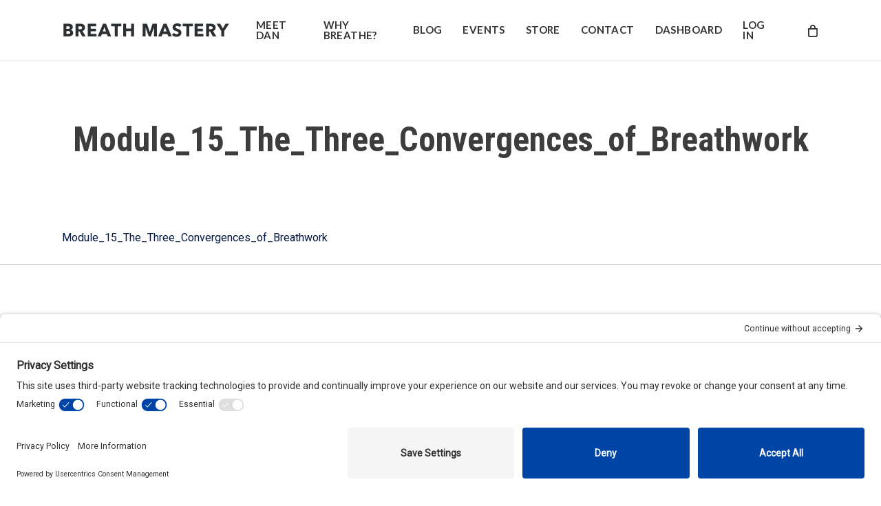

--- FILE ---
content_type: text/html; charset=UTF-8
request_url: https://breathmastery.com/module_15_the_three_convergences_of_breathwork/
body_size: 16110
content:
<!doctype html>
<html dir="ltr" lang="en-US" prefix="og: https://ogp.me/ns#" class="no-js">
<head>
	<meta charset="UTF-8">
	<meta name="viewport" content="width=device-width, initial-scale=1, maximum-scale=1, user-scalable=0" /><link rel="shortcut icon" href="https://breathmastery.com/wp-content/uploads/2018/10/fav.png" /><script>var et_site_url='https://breathmastery.com';var et_post_id='26394';function et_core_page_resource_fallback(a,b){"undefined"===typeof b&&(b=a.sheet.cssRules&&0===a.sheet.cssRules.length);b&&(a.onerror=null,a.onload=null,a.href?a.href=et_site_url+"/?et_core_page_resource="+a.id+et_post_id:a.src&&(a.src=et_site_url+"/?et_core_page_resource="+a.id+et_post_id))}
</script><title>Module_15_The_Three_Convergences_of_Breathwork | BREATH MASTERY</title>
	<style>img:is([sizes="auto" i], [sizes^="auto," i]) { contain-intrinsic-size: 3000px 1500px }</style>
	
		<!-- All in One SEO 4.9.3 - aioseo.com -->
	<meta name="robots" content="max-image-preview:large" />
	<meta name="author" content="Breath Mastery Admin"/>
	<meta name="google-site-verification" content="AbIsv6-V8EnbilP-MKd3dICEa5h2T4fnjvf_-HbxQJs" />
	<meta name="msvalidate.01" content="93CD92092E9F27D21E6DB901AFD48D5B" />
	<link rel="canonical" href="https://breathmastery.com/module_15_the_three_convergences_of_breathwork/" />
	<meta name="generator" content="All in One SEO (AIOSEO) 4.9.3" />
		<meta property="og:locale" content="en_US" />
		<meta property="og:site_name" content="BREATH MASTERY | Unlock Your Full Potential" />
		<meta property="og:type" content="article" />
		<meta property="og:title" content="Module_15_The_Three_Convergences_of_Breathwork | BREATH MASTERY" />
		<meta property="og:url" content="https://breathmastery.com/module_15_the_three_convergences_of_breathwork/" />
		<meta property="article:published_time" content="2019-03-04T10:35:31+00:00" />
		<meta property="article:modified_time" content="2019-03-04T10:35:31+00:00" />
		<meta name="twitter:card" content="summary_large_image" />
		<meta name="twitter:title" content="Module_15_The_Three_Convergences_of_Breathwork | BREATH MASTERY" />
		<script type="application/ld+json" class="aioseo-schema">
			{"@context":"https:\/\/schema.org","@graph":[{"@type":"BreadcrumbList","@id":"https:\/\/breathmastery.com\/module_15_the_three_convergences_of_breathwork\/#breadcrumblist","itemListElement":[{"@type":"ListItem","@id":"https:\/\/breathmastery.com#listItem","position":1,"name":"Home","item":"https:\/\/breathmastery.com","nextItem":{"@type":"ListItem","@id":"https:\/\/breathmastery.com\/module_15_the_three_convergences_of_breathwork\/#listItem","name":"Module_15_The_Three_Convergences_of_Breathwork"}},{"@type":"ListItem","@id":"https:\/\/breathmastery.com\/module_15_the_three_convergences_of_breathwork\/#listItem","position":2,"name":"Module_15_The_Three_Convergences_of_Breathwork","previousItem":{"@type":"ListItem","@id":"https:\/\/breathmastery.com#listItem","name":"Home"}}]},{"@type":"ItemPage","@id":"https:\/\/breathmastery.com\/module_15_the_three_convergences_of_breathwork\/#itempage","url":"https:\/\/breathmastery.com\/module_15_the_three_convergences_of_breathwork\/","name":"Module_15_The_Three_Convergences_of_Breathwork | BREATH MASTERY","inLanguage":"en-US","isPartOf":{"@id":"https:\/\/breathmastery.com\/#website"},"breadcrumb":{"@id":"https:\/\/breathmastery.com\/module_15_the_three_convergences_of_breathwork\/#breadcrumblist"},"author":{"@id":"https:\/\/breathmastery.com\/author\/bma\/#author"},"creator":{"@id":"https:\/\/breathmastery.com\/author\/bma\/#author"},"datePublished":"2019-03-04T10:35:31-05:00","dateModified":"2019-03-04T10:35:31-05:00"},{"@type":"Organization","@id":"https:\/\/breathmastery.com\/#organization","name":"BREATH MASTERY","description":"Unlock Your Full Potential","url":"https:\/\/breathmastery.com\/"},{"@type":"Person","@id":"https:\/\/breathmastery.com\/author\/bma\/#author","url":"https:\/\/breathmastery.com\/author\/bma\/","name":"Breath Mastery Admin","image":{"@type":"ImageObject","@id":"https:\/\/breathmastery.com\/module_15_the_three_convergences_of_breathwork\/#authorImage","url":"https:\/\/secure.gravatar.com\/avatar\/2fa8e4810c7ceedd498aecbaf7f3a68729b05ff1b7f00a9d1e50459b8dab5648?s=96&d=mm&r=g","width":96,"height":96,"caption":"Breath Mastery Admin"}},{"@type":"WebSite","@id":"https:\/\/breathmastery.com\/#website","url":"https:\/\/breathmastery.com\/","name":"BREATH MASTERY","description":"Unlock Your Full Potential","inLanguage":"en-US","publisher":{"@id":"https:\/\/breathmastery.com\/#organization"}}]}
		</script>
		<!-- All in One SEO -->


            <script data-no-defer="1" data-ezscrex="false" data-cfasync="false" data-pagespeed-no-defer data-cookieconsent="ignore">
                var ctPublicFunctions = {"_ajax_nonce":"b13fe73b03","_rest_nonce":"33bdae36ea","_ajax_url":"\/wp-admin\/admin-ajax.php","_rest_url":"https:\/\/breathmastery.com\/wp-json\/","data__cookies_type":"none","data__ajax_type":"rest","data__bot_detector_enabled":"1","data__frontend_data_log_enabled":1,"cookiePrefix":"","wprocket_detected":false,"host_url":"breathmastery.com","text__ee_click_to_select":"Click to select the whole data","text__ee_original_email":"The complete one is","text__ee_got_it":"Got it","text__ee_blocked":"Blocked","text__ee_cannot_connect":"Cannot connect","text__ee_cannot_decode":"Can not decode email. Unknown reason","text__ee_email_decoder":"CleanTalk email decoder","text__ee_wait_for_decoding":"The magic is on the way!","text__ee_decoding_process":"Please wait a few seconds while we decode the contact data."}
            </script>
        
            <script data-no-defer="1" data-ezscrex="false" data-cfasync="false" data-pagespeed-no-defer data-cookieconsent="ignore">
                var ctPublic = {"_ajax_nonce":"b13fe73b03","settings__forms__check_internal":"0","settings__forms__check_external":"0","settings__forms__force_protection":"0","settings__forms__search_test":"1","settings__forms__wc_add_to_cart":"0","settings__data__bot_detector_enabled":"1","settings__sfw__anti_crawler":0,"blog_home":"https:\/\/breathmastery.com\/","pixel__setting":"3","pixel__enabled":true,"pixel__url":null,"data__email_check_before_post":"1","data__email_check_exist_post":"1","data__cookies_type":"none","data__key_is_ok":true,"data__visible_fields_required":true,"wl_brandname":"Anti-Spam by CleanTalk","wl_brandname_short":"CleanTalk","ct_checkjs_key":"2152fbd5d96c5b96531662ac758c1bdb23217675c3b5474d7a4a3db4823b0d5a","emailEncoderPassKey":"c2934f0690bfcbc4cd4dfd8a2250e5dd","bot_detector_forms_excluded":"W10=","advancedCacheExists":true,"varnishCacheExists":false,"wc_ajax_add_to_cart":true,"theRealPerson":{"phrases":{"trpHeading":"The Real Person Badge!","trpContent1":"The commenter acts as a real person and verified as not a bot.","trpContent2":" Anti-Spam by CleanTalk","trpContentLearnMore":"Learn more"},"trpContentLink":"https:\/\/cleantalk.org\/help\/the-real-person?utm_id=&amp;utm_term=&amp;utm_source=admin_side&amp;utm_medium=trp_badge&amp;utm_content=trp_badge_link_click&amp;utm_campaign=apbct_links","imgPersonUrl":"https:\/\/breathmastery.com\/wp-content\/plugins\/cleantalk-spam-protect\/css\/images\/real_user.svg","imgShieldUrl":"https:\/\/breathmastery.com\/wp-content\/plugins\/cleantalk-spam-protect\/css\/images\/shield.svg"}}
            </script>
        <style id='classic-theme-styles-inline-css' type='text/css'>
/*! This file is auto-generated */
.wp-block-button__link{color:#fff;background-color:#32373c;border-radius:9999px;box-shadow:none;text-decoration:none;padding:calc(.667em + 2px) calc(1.333em + 2px);font-size:1.125em}.wp-block-file__button{background:#32373c;color:#fff;text-decoration:none}
</style>
<link rel='stylesheet' id='wphb-1-css' href='https://hb.wpmucdn.com/breathmastery.com/89374c1c-d3a8-42b5-ad12-f126f38547cc.css' type='text/css' media='all' />
<style id='global-styles-inline-css' type='text/css'>
:root{--wp--preset--aspect-ratio--square: 1;--wp--preset--aspect-ratio--4-3: 4/3;--wp--preset--aspect-ratio--3-4: 3/4;--wp--preset--aspect-ratio--3-2: 3/2;--wp--preset--aspect-ratio--2-3: 2/3;--wp--preset--aspect-ratio--16-9: 16/9;--wp--preset--aspect-ratio--9-16: 9/16;--wp--preset--color--black: #000000;--wp--preset--color--cyan-bluish-gray: #abb8c3;--wp--preset--color--white: #ffffff;--wp--preset--color--pale-pink: #f78da7;--wp--preset--color--vivid-red: #cf2e2e;--wp--preset--color--luminous-vivid-orange: #ff6900;--wp--preset--color--luminous-vivid-amber: #fcb900;--wp--preset--color--light-green-cyan: #7bdcb5;--wp--preset--color--vivid-green-cyan: #00d084;--wp--preset--color--pale-cyan-blue: #8ed1fc;--wp--preset--color--vivid-cyan-blue: #0693e3;--wp--preset--color--vivid-purple: #9b51e0;--wp--preset--gradient--vivid-cyan-blue-to-vivid-purple: linear-gradient(135deg,rgba(6,147,227,1) 0%,rgb(155,81,224) 100%);--wp--preset--gradient--light-green-cyan-to-vivid-green-cyan: linear-gradient(135deg,rgb(122,220,180) 0%,rgb(0,208,130) 100%);--wp--preset--gradient--luminous-vivid-amber-to-luminous-vivid-orange: linear-gradient(135deg,rgba(252,185,0,1) 0%,rgba(255,105,0,1) 100%);--wp--preset--gradient--luminous-vivid-orange-to-vivid-red: linear-gradient(135deg,rgba(255,105,0,1) 0%,rgb(207,46,46) 100%);--wp--preset--gradient--very-light-gray-to-cyan-bluish-gray: linear-gradient(135deg,rgb(238,238,238) 0%,rgb(169,184,195) 100%);--wp--preset--gradient--cool-to-warm-spectrum: linear-gradient(135deg,rgb(74,234,220) 0%,rgb(151,120,209) 20%,rgb(207,42,186) 40%,rgb(238,44,130) 60%,rgb(251,105,98) 80%,rgb(254,248,76) 100%);--wp--preset--gradient--blush-light-purple: linear-gradient(135deg,rgb(255,206,236) 0%,rgb(152,150,240) 100%);--wp--preset--gradient--blush-bordeaux: linear-gradient(135deg,rgb(254,205,165) 0%,rgb(254,45,45) 50%,rgb(107,0,62) 100%);--wp--preset--gradient--luminous-dusk: linear-gradient(135deg,rgb(255,203,112) 0%,rgb(199,81,192) 50%,rgb(65,88,208) 100%);--wp--preset--gradient--pale-ocean: linear-gradient(135deg,rgb(255,245,203) 0%,rgb(182,227,212) 50%,rgb(51,167,181) 100%);--wp--preset--gradient--electric-grass: linear-gradient(135deg,rgb(202,248,128) 0%,rgb(113,206,126) 100%);--wp--preset--gradient--midnight: linear-gradient(135deg,rgb(2,3,129) 0%,rgb(40,116,252) 100%);--wp--preset--font-size--small: 13px;--wp--preset--font-size--medium: 20px;--wp--preset--font-size--large: 36px;--wp--preset--font-size--x-large: 42px;--wp--preset--spacing--20: 0.44rem;--wp--preset--spacing--30: 0.67rem;--wp--preset--spacing--40: 1rem;--wp--preset--spacing--50: 1.5rem;--wp--preset--spacing--60: 2.25rem;--wp--preset--spacing--70: 3.38rem;--wp--preset--spacing--80: 5.06rem;--wp--preset--shadow--natural: 6px 6px 9px rgba(0, 0, 0, 0.2);--wp--preset--shadow--deep: 12px 12px 50px rgba(0, 0, 0, 0.4);--wp--preset--shadow--sharp: 6px 6px 0px rgba(0, 0, 0, 0.2);--wp--preset--shadow--outlined: 6px 6px 0px -3px rgba(255, 255, 255, 1), 6px 6px rgba(0, 0, 0, 1);--wp--preset--shadow--crisp: 6px 6px 0px rgba(0, 0, 0, 1);}:where(.is-layout-flex){gap: 0.5em;}:where(.is-layout-grid){gap: 0.5em;}body .is-layout-flex{display: flex;}.is-layout-flex{flex-wrap: wrap;align-items: center;}.is-layout-flex > :is(*, div){margin: 0;}body .is-layout-grid{display: grid;}.is-layout-grid > :is(*, div){margin: 0;}:where(.wp-block-columns.is-layout-flex){gap: 2em;}:where(.wp-block-columns.is-layout-grid){gap: 2em;}:where(.wp-block-post-template.is-layout-flex){gap: 1.25em;}:where(.wp-block-post-template.is-layout-grid){gap: 1.25em;}.has-black-color{color: var(--wp--preset--color--black) !important;}.has-cyan-bluish-gray-color{color: var(--wp--preset--color--cyan-bluish-gray) !important;}.has-white-color{color: var(--wp--preset--color--white) !important;}.has-pale-pink-color{color: var(--wp--preset--color--pale-pink) !important;}.has-vivid-red-color{color: var(--wp--preset--color--vivid-red) !important;}.has-luminous-vivid-orange-color{color: var(--wp--preset--color--luminous-vivid-orange) !important;}.has-luminous-vivid-amber-color{color: var(--wp--preset--color--luminous-vivid-amber) !important;}.has-light-green-cyan-color{color: var(--wp--preset--color--light-green-cyan) !important;}.has-vivid-green-cyan-color{color: var(--wp--preset--color--vivid-green-cyan) !important;}.has-pale-cyan-blue-color{color: var(--wp--preset--color--pale-cyan-blue) !important;}.has-vivid-cyan-blue-color{color: var(--wp--preset--color--vivid-cyan-blue) !important;}.has-vivid-purple-color{color: var(--wp--preset--color--vivid-purple) !important;}.has-black-background-color{background-color: var(--wp--preset--color--black) !important;}.has-cyan-bluish-gray-background-color{background-color: var(--wp--preset--color--cyan-bluish-gray) !important;}.has-white-background-color{background-color: var(--wp--preset--color--white) !important;}.has-pale-pink-background-color{background-color: var(--wp--preset--color--pale-pink) !important;}.has-vivid-red-background-color{background-color: var(--wp--preset--color--vivid-red) !important;}.has-luminous-vivid-orange-background-color{background-color: var(--wp--preset--color--luminous-vivid-orange) !important;}.has-luminous-vivid-amber-background-color{background-color: var(--wp--preset--color--luminous-vivid-amber) !important;}.has-light-green-cyan-background-color{background-color: var(--wp--preset--color--light-green-cyan) !important;}.has-vivid-green-cyan-background-color{background-color: var(--wp--preset--color--vivid-green-cyan) !important;}.has-pale-cyan-blue-background-color{background-color: var(--wp--preset--color--pale-cyan-blue) !important;}.has-vivid-cyan-blue-background-color{background-color: var(--wp--preset--color--vivid-cyan-blue) !important;}.has-vivid-purple-background-color{background-color: var(--wp--preset--color--vivid-purple) !important;}.has-black-border-color{border-color: var(--wp--preset--color--black) !important;}.has-cyan-bluish-gray-border-color{border-color: var(--wp--preset--color--cyan-bluish-gray) !important;}.has-white-border-color{border-color: var(--wp--preset--color--white) !important;}.has-pale-pink-border-color{border-color: var(--wp--preset--color--pale-pink) !important;}.has-vivid-red-border-color{border-color: var(--wp--preset--color--vivid-red) !important;}.has-luminous-vivid-orange-border-color{border-color: var(--wp--preset--color--luminous-vivid-orange) !important;}.has-luminous-vivid-amber-border-color{border-color: var(--wp--preset--color--luminous-vivid-amber) !important;}.has-light-green-cyan-border-color{border-color: var(--wp--preset--color--light-green-cyan) !important;}.has-vivid-green-cyan-border-color{border-color: var(--wp--preset--color--vivid-green-cyan) !important;}.has-pale-cyan-blue-border-color{border-color: var(--wp--preset--color--pale-cyan-blue) !important;}.has-vivid-cyan-blue-border-color{border-color: var(--wp--preset--color--vivid-cyan-blue) !important;}.has-vivid-purple-border-color{border-color: var(--wp--preset--color--vivid-purple) !important;}.has-vivid-cyan-blue-to-vivid-purple-gradient-background{background: var(--wp--preset--gradient--vivid-cyan-blue-to-vivid-purple) !important;}.has-light-green-cyan-to-vivid-green-cyan-gradient-background{background: var(--wp--preset--gradient--light-green-cyan-to-vivid-green-cyan) !important;}.has-luminous-vivid-amber-to-luminous-vivid-orange-gradient-background{background: var(--wp--preset--gradient--luminous-vivid-amber-to-luminous-vivid-orange) !important;}.has-luminous-vivid-orange-to-vivid-red-gradient-background{background: var(--wp--preset--gradient--luminous-vivid-orange-to-vivid-red) !important;}.has-very-light-gray-to-cyan-bluish-gray-gradient-background{background: var(--wp--preset--gradient--very-light-gray-to-cyan-bluish-gray) !important;}.has-cool-to-warm-spectrum-gradient-background{background: var(--wp--preset--gradient--cool-to-warm-spectrum) !important;}.has-blush-light-purple-gradient-background{background: var(--wp--preset--gradient--blush-light-purple) !important;}.has-blush-bordeaux-gradient-background{background: var(--wp--preset--gradient--blush-bordeaux) !important;}.has-luminous-dusk-gradient-background{background: var(--wp--preset--gradient--luminous-dusk) !important;}.has-pale-ocean-gradient-background{background: var(--wp--preset--gradient--pale-ocean) !important;}.has-electric-grass-gradient-background{background: var(--wp--preset--gradient--electric-grass) !important;}.has-midnight-gradient-background{background: var(--wp--preset--gradient--midnight) !important;}.has-small-font-size{font-size: var(--wp--preset--font-size--small) !important;}.has-medium-font-size{font-size: var(--wp--preset--font-size--medium) !important;}.has-large-font-size{font-size: var(--wp--preset--font-size--large) !important;}.has-x-large-font-size{font-size: var(--wp--preset--font-size--x-large) !important;}
:where(.wp-block-post-template.is-layout-flex){gap: 1.25em;}:where(.wp-block-post-template.is-layout-grid){gap: 1.25em;}
:where(.wp-block-columns.is-layout-flex){gap: 2em;}:where(.wp-block-columns.is-layout-grid){gap: 2em;}
:root :where(.wp-block-pullquote){font-size: 1.5em;line-height: 1.6;}
</style>
<link rel='stylesheet' id='wphb-2-css' href='https://hb.wpmucdn.com/breathmastery.com/90bdbcc0-c3b4-4ef2-bc78-2e593a2addc4.css' type='text/css' media='all' />
<link rel='stylesheet' id='woocommerce-layout-css' href='https://hb.wpmucdn.com/breathmastery.com/a87a57ec-b4c0-47f5-9130-b4f4a402752d.css' type='text/css' media='all' />
<link rel='stylesheet' id='woocommerce-smallscreen-css' href='https://hb.wpmucdn.com/breathmastery.com/fc1bacef-7408-4a8b-9ac9-1a81b2c5b29d.css' type='text/css' media='only screen and (max-width: 768px)' />
<link rel='stylesheet' id='woocommerce-general-css' href='https://hb.wpmucdn.com/breathmastery.com/dff26e7f-e96c-42f3-98e8-a62ddf09ff3f.css' type='text/css' media='all' />
<style id='woocommerce-inline-inline-css' type='text/css'>
.woocommerce form .form-row .required { visibility: visible; }
</style>
<link rel='stylesheet' id='dashicons-css' href='https://hb.wpmucdn.com/breathmastery.com/df3f1e24-567b-4e6a-8156-c8b3e8ab3de3.css' type='text/css' media='all' />
<link rel='stylesheet' id='et_monarch-css-css' href='https://hb.wpmucdn.com/breathmastery.com/b81b70af-67c2-41a6-9784-ea745dd0cdea.css' type='text/css' media='all' />
<link rel='stylesheet' id='et-gf-open-sans-css' href='https://fonts.googleapis.com/css?family=Open+Sans:400,700' type='text/css' media='all' />
<link rel='stylesheet' id='wphb-3-css' href='https://hb.wpmucdn.com/breathmastery.com/34ed356b-a160-4200-93bc-2252d9f21f05.css' type='text/css' media='all' />
<link rel='stylesheet' id='nectar_default_font_open_sans-css' href='https://fonts.googleapis.com/css?family=Open+Sans%3A300%2C400%2C600%2C700&#038;subset=latin%2Clatin-ext' type='text/css' media='all' />
<link rel='stylesheet' id='wphb-4-css' href='https://hb.wpmucdn.com/breathmastery.com/48f0950f-21ac-42db-9841-4a0b66d9cf61.css' type='text/css' media='all' />
<style id='wphb-4-inline-css' type='text/css'>
@media only screen and (min-width:1000px){body #ajax-content-wrap.no-scroll{min-height:calc(100vh - 87px);height:calc(100vh - 87px)!important;}}@media only screen and (min-width:1000px){#page-header-wrap.fullscreen-header,#page-header-wrap.fullscreen-header #page-header-bg,html:not(.nectar-box-roll-loaded) .nectar-box-roll > #page-header-bg.fullscreen-header,.nectar_fullscreen_zoom_recent_projects,#nectar_fullscreen_rows:not(.afterLoaded) > div{height:calc(100vh - 86px);}.wpb_row.vc_row-o-full-height.top-level,.wpb_row.vc_row-o-full-height.top-level > .col.span_12{min-height:calc(100vh - 86px);}html:not(.nectar-box-roll-loaded) .nectar-box-roll > #page-header-bg.fullscreen-header{top:87px;}.nectar-slider-wrap[data-fullscreen="true"]:not(.loaded),.nectar-slider-wrap[data-fullscreen="true"]:not(.loaded) .swiper-container{height:calc(100vh - 85px)!important;}.admin-bar .nectar-slider-wrap[data-fullscreen="true"]:not(.loaded),.admin-bar .nectar-slider-wrap[data-fullscreen="true"]:not(.loaded) .swiper-container{height:calc(100vh - 85px - 32px)!important;}}.admin-bar[class*="page-template-template-no-header"] .wpb_row.vc_row-o-full-height.top-level,.admin-bar[class*="page-template-template-no-header"] .wpb_row.vc_row-o-full-height.top-level > .col.span_12{min-height:calc(100vh - 32px);}body[class*="page-template-template-no-header"] .wpb_row.vc_row-o-full-height.top-level,body[class*="page-template-template-no-header"] .wpb_row.vc_row-o-full-height.top-level > .col.span_12{min-height:100vh;}@media only screen and (max-width:999px){.using-mobile-browser #nectar_fullscreen_rows:not(.afterLoaded):not([data-mobile-disable="on"]) > div{height:calc(100vh - 100px);}.using-mobile-browser .wpb_row.vc_row-o-full-height.top-level,.using-mobile-browser .wpb_row.vc_row-o-full-height.top-level > .col.span_12,[data-permanent-transparent="1"].using-mobile-browser .wpb_row.vc_row-o-full-height.top-level,[data-permanent-transparent="1"].using-mobile-browser .wpb_row.vc_row-o-full-height.top-level > .col.span_12{min-height:calc(100vh - 100px);}html:not(.nectar-box-roll-loaded) .nectar-box-roll > #page-header-bg.fullscreen-header,.nectar_fullscreen_zoom_recent_projects,.nectar-slider-wrap[data-fullscreen="true"]:not(.loaded),.nectar-slider-wrap[data-fullscreen="true"]:not(.loaded) .swiper-container,#nectar_fullscreen_rows:not(.afterLoaded):not([data-mobile-disable="on"]) > div{height:calc(100vh - 47px);}.wpb_row.vc_row-o-full-height.top-level,.wpb_row.vc_row-o-full-height.top-level > .col.span_12{min-height:calc(100vh - 47px);}body[data-transparent-header="false"] #ajax-content-wrap.no-scroll{min-height:calc(100vh - 47px);height:calc(100vh - 47px);}}.post-type-archive-product.woocommerce .container-wrap,.tax-product_cat.woocommerce .container-wrap{background-color:#f6f6f6;}.woocommerce ul.products li.product.material,.woocommerce-page ul.products li.product.material{background-color:#ffffff;}.woocommerce ul.products li.product.minimal .product-wrap,.woocommerce ul.products li.product.minimal .background-color-expand,.woocommerce-page ul.products li.product.minimal .product-wrap,.woocommerce-page ul.products li.product.minimal .background-color-expand{background-color:#ffffff;}.screen-reader-text,.nectar-skip-to-content:not(:focus){border:0;clip:rect(1px,1px,1px,1px);clip-path:inset(50%);height:1px;margin:-1px;overflow:hidden;padding:0;position:absolute!important;width:1px;word-wrap:normal!important;}.row .col img:not([srcset]){width:auto;}.row .col img.img-with-animation.nectar-lazy:not([srcset]){width:100%;}
</style>
<link rel='stylesheet' id='redux-google-fonts-salient_redux-css' href='https://fonts.googleapis.com/css?family=Lato%3A700%2C400%7CRoboto%7CRoboto+Condensed%3A700%2C400%7CMontserrat%3A500&#038;ver=6.8.3' type='text/css' media='all' />
<link rel='stylesheet' id='thickbox-css' href='https://hb.wpmucdn.com/breathmastery.com/9d41f760-ddaf-4b32-af21-508ec8e20b3d.css' type='text/css' media='all' />
<link rel='stylesheet' id='wishlist_member_custom_reg_form_css-css' href='https://hb.wpmucdn.com/breathmastery.com/d5bd6108-c5ff-4548-b779-9300c7ae6a67.css' type='text/css' media='all' />
<script type="text/javascript" id="woocommerce-google-analytics-integration-gtag-js-after">
/* <![CDATA[ */
/* Google Analytics for WooCommerce (gtag.js) */
					window.dataLayer = window.dataLayer || [];
					function gtag(){dataLayer.push(arguments);}
					// Set up default consent state.
					for ( const mode of [{"analytics_storage":"denied","ad_storage":"denied","ad_user_data":"denied","ad_personalization":"denied","region":["AT","BE","BG","HR","CY","CZ","DK","EE","FI","FR","DE","GR","HU","IS","IE","IT","LV","LI","LT","LU","MT","NL","NO","PL","PT","RO","SK","SI","ES","SE","GB","CH"]}] || [] ) {
						gtag( "consent", "default", { "wait_for_update": 500, ...mode } );
					}
					gtag("js", new Date());
					gtag("set", "developer_id.dOGY3NW", true);
					gtag("config", "G-Z5QCLG65SE", {"track_404":true,"allow_google_signals":true,"logged_in":false,"linker":{"domains":[],"allow_incoming":false},"custom_map":{"dimension1":"logged_in"}});
/* ]]> */
</script>
<script type="text/javascript" src="https://hb.wpmucdn.com/breathmastery.com/a12be825-80c3-4929-90aa-3c27f5f31614.js" id="wphb-5-js"></script>
<script type="text/javascript" id="wphb-5-js-after">
/* <![CDATA[ */
wp.i18n.setLocaleData( { 'text direction\u0004ltr': [ 'ltr' ] } );
/* ]]> */
</script>
<script type="text/javascript" src="https://hb.wpmucdn.com/breathmastery.com/84a4dd5f-65a4-406a-8b88-1c78f7acc6d7.js" id="jquery-core-js"></script>
<script type="text/javascript" src="https://hb.wpmucdn.com/breathmastery.com/234885a8-3bd8-434e-8ef5-5721dc4d51d2.js" id="jquery-migrate-js"></script>
<script type="text/javascript" src="https://hb.wpmucdn.com/breathmastery.com/c6f987bc-b675-4912-8006-d643b9631e96.js" id="wphb-6-js"></script>
<script type="text/javascript" src="https://fd.cleantalk.org/ct-bot-detector-wrapper.js?ver=6.71.1" id="ct_bot_detector-js" defer="defer" data-wp-strategy="defer"></script>
<script type="text/javascript" id="wphb-7-js-extra">
/* <![CDATA[ */
var woocommerce_params = {"ajax_url":"\/wp-admin\/admin-ajax.php","wc_ajax_url":"\/?wc-ajax=%%endpoint%%","i18n_password_show":"Show password","i18n_password_hide":"Hide password"};;;var wc_add_to_cart_params = {"ajax_url":"\/wp-admin\/admin-ajax.php","wc_ajax_url":"\/?wc-ajax=%%endpoint%%","i18n_view_cart":"View cart","cart_url":"https:\/\/breathmastery.com\/cart-2\/","is_cart":"","cart_redirect_after_add":"no"};
/* ]]> */
</script>
<script type="text/javascript" src="https://hb.wpmucdn.com/breathmastery.com/5e21081a-0529-42b5-aff0-c8ac28a7c715.js" id="wphb-7-js"></script>
<script></script><link rel="https://api.w.org/" href="https://breathmastery.com/wp-json/" /><link rel="alternate" title="JSON" type="application/json" href="https://breathmastery.com/wp-json/wp/v2/media/26394" /><link rel="preconnect" href="//privacy-proxy.usercentrics.eu">
<link rel="preload" href="//privacy-proxy.usercentrics.eu/latest/uc-block.bundle.js" as="script">
<script type="application/javascript" src="https://privacy-proxy.usercentrics.eu/latest/uc-block.bundle.js"></script>
<script id="usercentrics-cmp" src="https://app.usercentrics.eu/browser-ui/latest/loader.js" data-settings-id="sJBGGZNLCIIMEk"  async></script>

<!-- Facebook Domain Verification Code -->
<meta name="facebook-domain-verification" content="jdgxpz9vnl28r99t4uyrunt5ywz1tx" />
<!-- End Facebook Domain Verification Code -->


<!-- Google tag (gtag.js) -->
<script async src="https://www.googletagmanager.com/gtag/js?id=G-Q0Z6SZT46S"></script>
<script>
  window.dataLayer = window.dataLayer || [];
  function gtag(){dataLayer.push(arguments);}
  gtag('js', new Date());

  gtag('config', 'G-Q0Z6SZT46S');
</script>
<meta name="google-site-verification" content="SvuhvDhx7MxKe9gkhIeDlnRG4N17XdVZFyw6OAaDrRc" />

<!-- Facebook Pixel Code -->
<script>
  !function(f,b,e,v,n,t,s)
  {if(f.fbq)return;n=f.fbq=function(){n.callMethod?
  n.callMethod.apply(n,arguments):n.queue.push(arguments)};
  if(!f._fbq)f._fbq=n;n.push=n;n.loaded=!0;n.version='2.0';
  n.queue=[];t=b.createElement(e);t.async=!0;
  t.src=v;s=b.getElementsByTagName(e)[0];
  s.parentNode.insertBefore(t,s)}(window, document,'script',
  'https://connect.facebook.net/en_US/fbevents.js');
  fbq('init', '172535810983437');
  fbq('track', 'PageView');
</script>
<noscript>
  <img height="1" width="1" style="display:none" 
       src="https://www.facebook.com/tr?id=172535810983437&ev=PageView&noscript=1"/>
</noscript>
<!-- End Facebook Pixel Code -->


<!-- Meta Pixel Code -->
<script>
!function(f,b,e,v,n,t,s)
{if(f.fbq)return;n=f.fbq=function(){n.callMethod?
n.callMethod.apply(n,arguments):n.queue.push(arguments)};
if(!f._fbq)f._fbq=n;n.push=n;n.loaded=!0;n.version='2.0';
n.queue=[];t=b.createElement(e);t.async=!0;
t.src=v;s=b.getElementsByTagName(e)[0];
s.parentNode.insertBefore(t,s)}(window, document,'script',
'https://connect.facebook.net/en_US/fbevents.js');
fbq('init', '1605744183158530');
fbq('track', 'PageView');
</script>
<noscript><img height="1" width="1" style="display:none"
src="https://www.facebook.com/tr?id=1605744183158530&ev=PageView&noscript=1"
/></noscript>
<!-- End Meta Pixel Code -->

<!-- TikTok Pixel Code Start -->
<script>
!function (w, d, t) {
w.TiktokAnalyticsObject=t;var ttq=w[t]=w[t]||[];ttq.methods=["page","track","identify","instances","debug","on","off","once","ready","alias","group","enableCookie","disableCookie","holdConsent","revokeConsent","grantConsent"],ttq.setAndDefer=function(t,e){t[e]=function(){t.push([e].concat(Array.prototype.slice.call(arguments,0)))}};for(var i=0;i<ttq.methods.length;i++)ttq.setAndDefer(ttq,ttq.methods[i]);ttq.instance=function(t){for(
var e=ttq._i[t]||[],n=0;n<ttq.methods.length;n++)ttq.setAndDefer(e,ttq.methods[n]);return e},ttq.load=function(e,n){var r="https://analytics.tiktok.com/i18n/pixel/events.js",o=n&&n.partner;ttq._i=ttq._i||{},ttq._i[e]=[],ttq._i[e]._u=r,ttq._t=ttq._t||{},ttq._t[e]=+new Date,ttq._o=ttq._o||{},ttq._o[e]=n||{};n=document.createElement("script")
;n.type="text/javascript",n.async=!0,n.src=r+"?sdkid="+e+"&lib="+t;e=document.getElementsByTagName("script")[0];e.parentNode.insertBefore(n,e)};

ttq.load('CRPRV8JC77U5KN4TD2K0');
ttq.page();
}(window, document, 'ttq');
</script>
<!-- TikTok Pixel Code End -->
<!-- Running WishList Member Legacy v3.28.1 (e695) -->
<!-- sitelink-search-box Schema optimized by Schema Pro --><script type="application/ld+json">{"@context":"https:\/\/schema.org","@type":"WebSite","name":"BREATH MASTERY","url":"https:\/\/breathmastery.com","potentialAction":[{"@type":"SearchAction","target":"https:\/\/breathmastery.com\/?s={search_term_string}","query-input":"required name=search_term_string"}]}</script><!-- / sitelink-search-box Schema optimized by Schema Pro --><!-- breadcrumb Schema optimized by Schema Pro --><script type="application/ld+json">{"@context":"https:\/\/schema.org","@type":"BreadcrumbList","itemListElement":[{"@type":"ListItem","position":1,"item":{"@id":"https:\/\/breathmastery.com\/","name":"Home"}},{"@type":"ListItem","position":2,"item":{"@id":"https:\/\/breathmastery.com\/module_15_the_three_convergences_of_breathwork\/","name":"Module_15_The_Three_Convergences_of_Breathwork"}}]}</script><!-- / breadcrumb Schema optimized by Schema Pro --><style type="text/css" id="et-social-custom-css">
				 
			</style><link rel="preload" href="https://breathmastery.com/wp-content/plugins/monarch/core/admin/fonts/modules.ttf" as="font" crossorigin="anonymous"><script type="text/javascript"> var root = document.getElementsByTagName( "html" )[0]; root.setAttribute( "class", "js" ); </script>	<noscript><style>.woocommerce-product-gallery{ opacity: 1 !important; }</style></noscript>
						<!-- Google Analytics tracking code output by Beehive Analytics -->
						<script async src="https://www.googletagmanager.com/gtag/js?id=G-T7LD448T3Z&l=beehiveDataLayer"></script>
		<script>
						window.beehiveDataLayer = window.beehiveDataLayer || [];
			function beehive_ga() {beehiveDataLayer.push(arguments);}
			beehive_ga('js', new Date())
						beehive_ga('config', 'G-T7LD448T3Z', {
				'anonymize_ip': false,
				'allow_google_signals': false,
			})
					</script>
		<style type="text/css">.recentcomments a{display:inline !important;padding:0 !important;margin:0 !important;}</style><meta name="generator" content="Powered by WPBakery Page Builder - drag and drop page builder for WordPress."/>
			<style id="wpsp-style-frontend"></style>
					<style type="text/css" id="wp-custom-css">
			/* Hide the H1 title for the single post with ID 35225 when using the 'default_minimal' header style */

body.postid-35225.single .heading-title[data-header-style=default_minimal] h1,
body.postid-35225[data-ext-responsive=true].single-post #page-header-bg[data-post-hs=default_minimal] h1 {
    padding: 20px 0 20px 0;
    display: none;
}
		</style>
		<style id="sccss">/* Enter Your Custom CSS Here */
#wpcw_fe_course .wpcw_fe_module th {
    margin-top: 80px;
		background-color: #000000;
		color: #ffffff;
		font-weight: 900;
}

#wpcw_fe_course {
    background-color: #e0e0e0;
}

.wpcw_fe_module { border-top: 45px #fff solid !important; }</style><noscript><style> .wpb_animate_when_almost_visible { opacity: 1; }</style></noscript></head><body class="attachment wp-singular attachment-template-default single single-attachment postid-26394 attachmentid-26394 attachment-vnd.openxmlformats-officedocument.wordprocessingml.document wp-theme-salient theme-salient woocommerce-no-js wp-schema-pro-2.10.6 et_monarch ascend wpb-js-composer js-comp-ver-7.1 vc_responsive" data-footer-reveal="false" data-footer-reveal-shadow="none" data-header-format="default" data-body-border="off" data-boxed-style="" data-header-breakpoint="1000" data-dropdown-style="minimal" data-cae="easeOutCubic" data-cad="750" data-megamenu-width="contained" data-aie="none" data-ls="magnific" data-apte="standard" data-hhun="0" data-fancy-form-rcs="1" data-form-style="default" data-form-submit="regular" data-is="minimal" data-button-style="slightly_rounded" data-user-account-button="false" data-flex-cols="true" data-col-gap="default" data-header-inherit-rc="false" data-header-search="false" data-animated-anchors="true" data-ajax-transitions="false" data-full-width-header="false" data-slide-out-widget-area="true" data-slide-out-widget-area-style="slide-out-from-right" data-user-set-ocm="off" data-loading-animation="none" data-bg-header="false" data-responsive="1" data-ext-responsive="true" data-ext-padding="90" data-header-resize="1" data-header-color="custom" data-transparent-header="false" data-cart="true" data-remove-m-parallax="" data-remove-m-video-bgs="" data-m-animate="0" data-force-header-trans-color="light" data-smooth-scrolling="0" data-permanent-transparent="false" >
	
	<script type="text/javascript">
	 (function(window, document) {

		 if(navigator.userAgent.match(/(Android|iPod|iPhone|iPad|BlackBerry|IEMobile|Opera Mini)/)) {
			 document.body.className += " using-mobile-browser mobile ";
		 }
		 if(navigator.userAgent.match(/Mac/) && navigator.maxTouchPoints && navigator.maxTouchPoints > 2) {
			document.body.className += " using-ios-device ";
		}

		 if( !("ontouchstart" in window) ) {

			 var body = document.querySelector("body");
			 var winW = window.innerWidth;
			 var bodyW = body.clientWidth;

			 if (winW > bodyW + 4) {
				 body.setAttribute("style", "--scroll-bar-w: " + (winW - bodyW - 4) + "px");
			 } else {
				 body.setAttribute("style", "--scroll-bar-w: 0px");
			 }
		 }

	 })(window, document);
   </script><a href="#ajax-content-wrap" class="nectar-skip-to-content">Skip to main content</a>	
	<div id="header-space"  data-header-mobile-fixed='1'></div> 
	
		<div id="header-outer" data-has-menu="true" data-has-buttons="yes" data-header-button_style="default" data-using-pr-menu="false" data-mobile-fixed="1" data-ptnm="false" data-lhe="default" data-user-set-bg="#ffffff" data-format="default" data-permanent-transparent="false" data-megamenu-rt="1" data-remove-fixed="0" data-header-resize="1" data-cart="true" data-transparency-option="0" data-box-shadow="small" data-shrink-num="6" data-using-secondary="0" data-using-logo="1" data-logo-height="23" data-m-logo-height="24" data-padding="32" data-full-width="false" data-condense="false" >
		
<header id="top">
	<div class="container">
		<div class="row">
			<div class="col span_3">
								<a id="logo" href="https://breathmastery.com" data-supplied-ml-starting-dark="false" data-supplied-ml-starting="false" data-supplied-ml="false" >
					<img class="stnd skip-lazy default-logo dark-version" width="245" height="23" alt="BREATH MASTERY" src="https://breathmastery.com/wp-content/uploads/2018/10/BreathMastery-Logo.png" srcset="https://breathmastery.com/wp-content/uploads/2018/10/BreathMastery-Logo.png 1x, https://breathmastery.com/wp-content/uploads/2018/10/BreathMastery-Logo_2x.png 2x" />				</a>
							</div><!--/span_3-->

			<div class="col span_9 col_last">
									<div class="nectar-mobile-only mobile-header"><div class="inner"></div></div>
				
						<a id="mobile-cart-link" data-cart-style="dropdown" href="https://breathmastery.com/cart-2/"><i class="icon-salient-cart"></i><div class="cart-wrap"><span>0 </span></div></a>
															<div class="slide-out-widget-area-toggle mobile-icon slide-out-from-right" data-custom-color="false" data-icon-animation="simple-transform">
						<div> <a href="#sidewidgetarea" role="button" aria-label="Navigation Menu" aria-expanded="false" class="closed">
							<span class="screen-reader-text">Menu</span><span aria-hidden="true"> <i class="lines-button x2"> <i class="lines"></i> </i> </span>
						</a></div>
					</div>
				
									<nav>
													<ul class="sf-menu">
								<li id="menu-item-93" class="menu-item menu-item-type-post_type menu-item-object-page nectar-regular-menu-item menu-item-93"><a href="https://breathmastery.com/meet-dan/"><span class="menu-title-text">Meet Dan</span></a></li>
<li id="menu-item-92" class="menu-item menu-item-type-post_type menu-item-object-page nectar-regular-menu-item menu-item-92"><a href="https://breathmastery.com/why-breath/"><span class="menu-title-text">Why Breathe?</span></a></li>
<li id="menu-item-71" class="menu-item menu-item-type-custom menu-item-object-custom nectar-regular-menu-item menu-item-71"><a href="https://breathmastery.com/blog"><span class="menu-title-text">Blog</span></a></li>
<li id="menu-item-33563" class="menu-item menu-item-type-post_type menu-item-object-page nectar-regular-menu-item menu-item-33563"><a href="https://breathmastery.com/events/"><span class="menu-title-text">Events</span></a></li>
<li id="menu-item-9" class="menu-item menu-item-type-custom menu-item-object-custom menu-item-has-children nectar-regular-menu-item menu-item-9"><a href="https://breathmastery.com/shop/"><span class="menu-title-text">Store</span></a>
<ul class="sub-menu">
	<li id="menu-item-14" class="menu-item menu-item-type-custom menu-item-object-custom nectar-regular-menu-item menu-item-14"><a href="https://breathmastery.com/product-category/training-programs/"><span class="menu-title-text">Training Programs</span></a></li>
</ul>
</li>
<li id="menu-item-91" class="menu-item menu-item-type-post_type menu-item-object-page nectar-regular-menu-item menu-item-91"><a href="https://breathmastery.com/contact/"><span class="menu-title-text">Contact</span></a></li>
<li id="menu-item-29715" class="menu-item menu-item-type-post_type menu-item-object-page nectar-regular-menu-item menu-item-29715"><a href="https://breathmastery.com/dashboard/"><span class="menu-title-text">Dashboard</span></a></li>
<li id="menu-item-26481" class="menu-item menu-item-type-custom menu-item-object-custom nectar-regular-menu-item menu-item-26481"><a href="https://breathmastery.com/login?redirect_to=https://breathmastery.com/dashboard"><span class="menu-title-text">Log In </span></a></li>
							</ul>
													<ul class="buttons sf-menu" data-user-set-ocm="off">

								<li class="nectar-woo-cart">
			<div class="cart-outer" data-user-set-ocm="off" data-cart-style="dropdown">
				<div class="cart-menu-wrap">
					<div class="cart-menu">
						<a class="cart-contents" href="https://breathmastery.com/cart-2/"><div class="cart-icon-wrap"><i class="icon-salient-cart" aria-hidden="true"></i> <div class="cart-wrap"><span>0 </span></div> </div></a>
					</div>
				</div>

									<div class="cart-notification">
						<span class="item-name"></span> was successfully added to your cart.					</div>
				
				<div class="widget woocommerce widget_shopping_cart"><div class="widget_shopping_cart_content"></div></div>
			</div>

			</li>
							</ul>
						
					</nav>

					
				</div><!--/span_9-->

				
			</div><!--/row-->
					</div><!--/container-->
	</header>		
	</div>
	
<div id="search-outer" class="nectar">
	<div id="search">
		<div class="container">
			 <div id="search-box">
				 <div class="inner-wrap">
					 <div class="col span_12">
						  <form role="search" action="https://breathmastery.com/" method="GET">
															<input type="text" name="s"  value="Start Typing..." aria-label="Search" data-placeholder="Start Typing..." />
							
						<span><i>Press enter to begin your search</i></span>
												</form>
					</div><!--/span_12-->
				</div><!--/inner-wrap-->
			 </div><!--/search-box-->
			 <div id="close"><a href="#"><span class="screen-reader-text">Close Search</span>
				<span class="icon-salient-x" aria-hidden="true"></span>				 </a></div>
		 </div><!--/container-->
	</div><!--/search-->
</div><!--/search-outer-->
	<div id="ajax-content-wrap">


<div class="container-wrap no-sidebar" data-midnight="dark" data-remove-post-date="0" data-remove-post-author="0" data-remove-post-comment-number="0">
	<div class="container main-content">

		
	  <div class="row heading-title hentry" data-header-style="default_minimal">
		<div class="col span_12 section-title blog-title">
										  <h1 class="entry-title">Module_15_The_Three_Convergences_of_Breathwork</h1>

					</div><!--/section-title-->
	  </div><!--/row-->

	
		<div class="row">

			
			<div class="post-area col  span_12 col_last" role="main">

			
<article id="post-26394" class="post-26394 attachment type-attachment status-inherit">
  
  <div class="inner-wrap">

		<div class="post-content" data-hide-featured-media="1">
      
        <div class="content-inner"><p class="attachment"><a href='https://breathmastery.com/wp-content/uploads/2019/03/Module_15_The_Three_Convergences_of_Breathwork.docx'>Module_15_The_Three_Convergences_of_Breathwork</a></p>
</div>        
      </div><!--/post-content-->
      
    </div><!--/inner-wrap-->
    
</article>
		</div><!--/post-area-->

			
		</div><!--/row-->

		<div class="row">

			
			<div class="comments-section" data-author-bio="true">
				
<div class="comment-wrap full-width-section custom-skip" data-midnight="dark" data-comments-open="true">


			<!-- If comments are open, but there are no comments. -->

	 

	<div id="respond" class="comment-respond">
		<h3 id="reply-title" class="comment-reply-title">Leave a Reply <small><a rel="nofollow" id="cancel-comment-reply-link" href="/module_15_the_three_convergences_of_breathwork/#respond" style="display:none;">Cancel Reply</a></small></h3><form action="https://breathmastery.com/wp-comments-post.php" method="post" id="commentform" class="comment-form"><div class="row"><div class="col span_12"><textarea id="comment" name="comment" cols="45" rows="8" aria-required="true"></textarea></div></div><div class="row"> <div class="col span_4"><label for="author">Name <span class="required">*</span></label> <input id="author" name="author" type="text" value="" size="30" /></div>
<div class="col span_4"><label for="email">Email <span class="required">*</span></label><input id="email" name="email" type="text" value="" size="30" /></div>
<div class="col span_4 col_last"><label for="url">Website</label><input id="url" name="url" type="text" value="" size="30" /></div></div>
<p class="comment-form-cookies-consent"><input id="wp-comment-cookies-consent" name="wp-comment-cookies-consent" type="checkbox" value="yes" /><label for="wp-comment-cookies-consent">Save my name, email, and website in this browser for the next time I comment.</label></p>
<p class="form-submit"><input name="submit" type="submit" id="submit" class="submit" value="Submit Comment" /> <input type='hidden' name='comment_post_ID' value='26394' id='comment_post_ID' />
<input type='hidden' name='comment_parent' id='comment_parent' value='0' />
</p><input type="hidden" id="ct_checkjs_3cec07e9ba5f5bb252d13f5f431e4bbb" name="ct_checkjs" value="0" /><script>setTimeout(function(){var ct_input_name = "ct_checkjs_3cec07e9ba5f5bb252d13f5f431e4bbb";if (document.getElementById(ct_input_name) !== null) {var ct_input_value = document.getElementById(ct_input_name).value;document.getElementById(ct_input_name).value = document.getElementById(ct_input_name).value.replace(ct_input_value, '2152fbd5d96c5b96531662ac758c1bdb23217675c3b5474d7a4a3db4823b0d5a');}}, 1000);</script></form>	</div><!-- #respond -->
	
</div>			</div>

		</div><!--/row-->

	</div><!--/container main-content-->
	</div><!--/container-wrap-->


<div id="footer-outer" data-midnight="light" data-cols="3" data-custom-color="true" data-disable-copyright="false" data-matching-section-color="true" data-copyright-line="false" data-using-bg-img="false" data-bg-img-overlay="0.8" data-full-width="false" data-using-widget-area="true" data-link-hover="default">
	
		
	<div id="footer-widgets" data-has-widgets="true" data-cols="3">
		
		<div class="container">
			
						
			<div class="row">
				
								
				<div class="col span_4">
					<div id="text-3" class="widget widget_text">			<div class="textwidget"><p style="text-align: left; font-size: 18px; color: #fff; letter-spacing: 1.5px;">BECOME A PRACTITIONER</p>
<p>Do you want to Teach Others the Amazing Benefits of Breath Awareness and Conscious Breathing?</p>
<p>To find out about the <strong>One Year Breathwork Practitioner Certification Program</strong>, <a href="https://breathmastery.com/practitioner-program/" target="_blank" rel="noopener">Click Here </a></p>
<p>Contact Us: <a href="mailto:office@breathmastery.com">office@breathmastery.com</a></p>
</div>
		</div>					</div>
					
											
						<div class="col span_4">
							
		<div id="recent-posts-2" class="widget widget_recent_entries">
		<h4>Blog</h4>
		<ul>
											<li>
					<a href="https://breathmastery.com/breathwork-and-human-potential/">Breathwork and Human Potential</a>
									</li>
											<li>
					<a href="https://breathmastery.com/notes-on-my-recent-meeting-with-michael-ryce/">Notes on my Recent Meeting with Michael Ryce</a>
									</li>
											<li>
					<a href="https://breathmastery.com/how-quickly-can-deep-breathing-calm-anxiety-symptoms/">How Quickly Can Deep Breathing Calm Anxiety Symptoms?</a>
									</li>
											<li>
					<a href="https://breathmastery.com/how-can-breathwork-teacher-training-help-you-build-a-successful-wellness-business/">How Can Breathwork Teacher Training Help You Build a Successful Wellness Business?</a>
									</li>
											<li>
					<a href="https://breathmastery.com/what-are-the-career-opportunities-after-getting-a-breathing-coach-certification/">What Are the Career Opportunities After Getting a Breathing Coach Certification?</a>
									</li>
					</ul>

		</div>								
							</div>
							
												
						
													<div class="col span_4">
								<div id="custom_html-3" class="widget_text widget widget_custom_html"><h4>Connect with dan</h4><div class="textwidget custom-html-widget"><a href="https://twitter.com/@danbrule" target="_blank"><i class="fa fa-twitter" style="margin: 7px;"></i></a>
<a href="https://www.facebook.com/DanBruleBreathmastery/" target="_blank"><i class="fa fa-facebook" style="margin: 7px;"></i></a>
<a href="https://www.linkedin.com/in/dan-brul%C3%A9-335a3a2b" target="_blank"><i class="fa fa-linkedin" style="margin: 7px;"></i></a>
<a href="https://www.instagram.com/danbruleofficial/" target="_blank"><i class="fa fa-instagram" style="margin: 7px;"></i></a>
<a href="https://www.youtube.com/channel/UC-Ia_RuMU2G06qHNGIldJow" target="_blank"><i class="fa fa-youtube" style="margin: 7px;"></i></a></div></div>									
								</div>
														
															
							</div>
													</div><!--/container-->
					</div><!--/footer-widgets-->
					
					
  <div class="row" id="copyright" data-layout="default">
	
	<div class="container">
	   
				<div class="col span_5">
		   
			<p>&copy; 2026 BREATH MASTERY. All Rights Reserved <br><a href="https://breathmastery.com/privacy-policy/">Privacy Policy</a> • <a href="https://breathmastery.com/terms-of-service/">Terms of Service</a> • <a href="https://breathmastery.com/disclaimer/">Disclaimer</a> • <a href="https://breathmastery.com/cookie-policy/">Cookie Policy</a></p>
		</div><!--/span_5-->
			   
	  <div class="col span_7 col_last">
      <ul class="social">
              </ul>
	  </div><!--/span_7-->
    
	  	
	</div><!--/container-->
  </div><!--/row-->
		
</div><!--/footer-outer-->


	<div id="slide-out-widget-area-bg" class="slide-out-from-right dark">
				</div>

		<div id="slide-out-widget-area" class="slide-out-from-right" data-dropdown-func="separate-dropdown-parent-link" data-back-txt="Back">

			
			<div class="inner" data-prepend-menu-mobile="false">

				<a class="slide_out_area_close" href="#"><span class="screen-reader-text">Close Menu</span>
					<span class="icon-salient-x icon-default-style"></span>				</a>


									<div class="off-canvas-menu-container mobile-only" role="navigation">

						
						<ul class="menu">
							<li class="menu-item menu-item-type-post_type menu-item-object-page menu-item-93"><a href="https://breathmastery.com/meet-dan/">Meet Dan</a></li>
<li class="menu-item menu-item-type-post_type menu-item-object-page menu-item-92"><a href="https://breathmastery.com/why-breath/">Why Breathe?</a></li>
<li class="menu-item menu-item-type-custom menu-item-object-custom menu-item-71"><a href="https://breathmastery.com/blog">Blog</a></li>
<li class="menu-item menu-item-type-post_type menu-item-object-page menu-item-33563"><a href="https://breathmastery.com/events/">Events</a></li>
<li class="menu-item menu-item-type-custom menu-item-object-custom menu-item-has-children menu-item-9"><a href="https://breathmastery.com/shop/">Store</a>
<ul class="sub-menu">
	<li class="menu-item menu-item-type-custom menu-item-object-custom menu-item-14"><a href="https://breathmastery.com/product-category/training-programs/">Training Programs</a></li>
</ul>
</li>
<li class="menu-item menu-item-type-post_type menu-item-object-page menu-item-91"><a href="https://breathmastery.com/contact/">Contact</a></li>
<li class="menu-item menu-item-type-post_type menu-item-object-page menu-item-29715"><a href="https://breathmastery.com/dashboard/">Dashboard</a></li>
<li class="menu-item menu-item-type-custom menu-item-object-custom menu-item-26481"><a href="https://breathmastery.com/login?redirect_to=https://breathmastery.com/dashboard">Log In</a></li>

						</ul>

						<ul class="menu secondary-header-items">
													</ul>
					</div>
					
				</div>

				<div class="bottom-meta-wrap"></div><!--/bottom-meta-wrap-->
				</div>
		
</div> <!--/ajax-content-wrap-->

	<a id="to-top" aria-label="Back to top" href="#" class="mobile-disabled"><i role="presentation" class="fa fa-angle-up"></i></a>
	<script type="speculationrules">
{"prefetch":[{"source":"document","where":{"and":[{"href_matches":"\/*"},{"not":{"href_matches":["\/wp-*.php","\/wp-admin\/*","\/wp-content\/uploads\/*","\/wp-content\/*","\/wp-content\/plugins\/*","\/wp-content\/themes\/salient\/*","\/*\\?(.+)"]}},{"not":{"selector_matches":"a[rel~=\"nofollow\"]"}},{"not":{"selector_matches":".no-prefetch, .no-prefetch a"}}]},"eagerness":"conservative"}]}
</script>
<div class="et_social_pin_images_outer">
					<div class="et_social_pinterest_window">
						<div class="et_social_modal_header"><h3>Pin It on Pinterest</h3><span class="et_social_close"></span></div>
						<div class="et_social_pin_images" data-permalink="https://breathmastery.com/module_15_the_three_convergences_of_breathwork/" data-title="Module_15_The_Three_Convergences_of_Breathwork" data-post_id="26394"></div>
					</div>
				</div>	<script type='text/javascript'>
		(function () {
			var c = document.body.className;
			c = c.replace(/woocommerce-no-js/, 'woocommerce-js');
			document.body.className = c;
		})();
	</script>
	<style id='wishlistmember-frontend-styles-reg_form-inline-css' type='text/css'>
/* CSS Code for the Registration Form */

/* The Main Registration Form Table */
.wpm_registration{
	clear:both;
	padding:0;
	margin:10px 0;
}
.wpm_registration td{
	text-align:left;
}
/*CSS for Existing Members Login Table*/
.wpm_existing{
	clear:both;
	padding:0;
	margin:10px 0;
}
/* CSS for Registration Error Messages */
p.wpm_err{
	color:#f00;
	font-weight:bold;
}

/* CSS for custom message sent to registration url */
p.wlm_reg_msg_external {
	border: 2px dotted #aaaaaa;
	padding: 10px;
	background: #fff;
	color: #000;
}

/* CSS Code for the Registration Instructions Box */

/* The Main Instructions Box */
div#wlmreginstructions{
	background:#ffffdd;
	border:1px solid #ff0000;
	padding:0 1em 1em 1em;
	margin:0 auto 1em auto;
	font-size:1em;
	width:450px;
	color:#333333;
}

/* Links displayed in the Instructions Box */
#wlmreginstructions a{
	color:#0000ff;
	text-decoration:underline;
}

/* Numbered Bullets in the Instructions Box */
#wlmreginstructions ol{
	margin:0 0 0 1em;
	padding:0 0 0 1em;
	list-style:decimal;
	background:none;
}

/* Each Bullet Entry */
#wlmreginstructions li{
	margin:0;
	padding:0;
	background:none;
}
</style>
<link rel='stylesheet' id='wc-blocks-style-css' href='https://hb.wpmucdn.com/breathmastery.com/ff3657de-51ee-4cb9-88fc-9827208f711f.css' type='text/css' media='all' />
<link rel='stylesheet' id='wphb-8-css' href='https://hb.wpmucdn.com/breathmastery.com/a055dc2b-ae39-4284-b803-c1ab7fba733d.css' type='text/css' media='all' />
<script type="text/javascript" src="https://www.googletagmanager.com/gtag/js?id=G-Z5QCLG65SE" id="google-tag-manager-js" data-wp-strategy="async"></script>
<script type="text/javascript" id="wphb-9-js-extra">
/* <![CDATA[ */
var nectarLove = {"ajaxurl":"https:\/\/breathmastery.com\/wp-admin\/admin-ajax.php","postID":"26394","rooturl":"https:\/\/breathmastery.com","disqusComments":"false","loveNonce":"4ed39adc7c","mapApiKey":""};
var nectarOptions = {"delay_js":"false","quick_search":"false","react_compat":"disabled","header_entrance":"false","simplify_ocm_mobile":"0","mobile_header_format":"default","ocm_btn_position":"default","left_header_dropdown_func":"default","ajax_add_to_cart":"0","ocm_remove_ext_menu_items":"remove_images","woo_product_filter_toggle":"0","woo_sidebar_toggles":"true","woo_sticky_sidebar":"0","woo_minimal_product_hover":"default","woo_minimal_product_effect":"default","woo_related_upsell_carousel":"false","woo_product_variable_select":"default"};
var nectar_front_i18n = {"menu":"Menu","next":"Next","previous":"Previous","close":"Close"};;;var monarchSettings = {"ajaxurl":"https:\/\/breathmastery.com\/wp-admin\/admin-ajax.php","pageurl":"https:\/\/breathmastery.com\/module_15_the_three_convergences_of_breathwork\/","stats_nonce":"76fe724b80","share_counts":"36146ec654","follow_counts":"0ed5c77774","total_counts":"3392a0f7fc","media_single":"0c466aa106","media_total":"05f37305e2","generate_all_window_nonce":"e7209d3c49","no_img_message":"No images available for sharing on this page"};
/* ]]> */
</script>
<script type="text/javascript" src="https://hb.wpmucdn.com/breathmastery.com/a23ccf3e-b467-45a3-bff8-8fdb4d177265.js" id="wphb-9-js" async="async" data-wp-strategy="async"></script>
<script type="text/javascript" src="https://hb.wpmucdn.com/breathmastery.com/2ff90920-1ed5-487a-bcb0-25c51c432703.js" id="comment-reply-js" async="async" data-wp-strategy="async"></script>
<script type="text/javascript" id="wphb-10-js-extra">
/* <![CDATA[ */
var wc_order_attribution = {"params":{"lifetime":1.0000000000000000818030539140313095458623138256371021270751953125e-5,"session":30,"base64":false,"ajaxurl":"https:\/\/breathmastery.com\/wp-admin\/admin-ajax.php","prefix":"wc_order_attribution_","allowTracking":true},"fields":{"source_type":"current.typ","referrer":"current_add.rf","utm_campaign":"current.cmp","utm_source":"current.src","utm_medium":"current.mdm","utm_content":"current.cnt","utm_id":"current.id","utm_term":"current.trm","utm_source_platform":"current.plt","utm_creative_format":"current.fmt","utm_marketing_tactic":"current.tct","session_entry":"current_add.ep","session_start_time":"current_add.fd","session_pages":"session.pgs","session_count":"udata.vst","user_agent":"udata.uag"}};
/* ]]> */
</script>
<script type="text/javascript" src="https://hb.wpmucdn.com/breathmastery.com/82dc8325-7ed2-4f89-a690-ae4f5c5c1eba.js" id="wphb-10-js"></script>
<script type="text/javascript" id="wphb-11-js-extra">
/* <![CDATA[ */
var thickboxL10n = {"next":"Next >","prev":"< Prev","image":"Image","of":"of","close":"Close","noiframes":"This feature requires inline frames. You have iframes disabled or your browser does not support them.","loadingAnimation":"https:\/\/breathmastery.com\/wp-includes\/js\/thickbox\/loadingAnimation.gif"};
/* ]]> */
</script>
<script type="text/javascript" src="https://hb.wpmucdn.com/breathmastery.com/b761f390-90d7-4820-bbe3-803d10e57dbb.js" id="wphb-11-js"></script>
<script type="text/javascript" id="wc-cart-fragments-js-extra">
/* <![CDATA[ */
var wc_cart_fragments_params = {"ajax_url":"\/wp-admin\/admin-ajax.php","wc_ajax_url":"\/?wc-ajax=%%endpoint%%","cart_hash_key":"wc_cart_hash_5f3ee30c99d0a77d7fe85de35bd09c65","fragment_name":"wc_fragments_5f3ee30c99d0a77d7fe85de35bd09c65","request_timeout":"5000"};
/* ]]> */
</script>
<script type="text/javascript" src="https://hb.wpmucdn.com/breathmastery.com/28064c5a-6d0d-46e2-8ca6-8e9e98ab54b6.js" id="wc-cart-fragments-js" defer="defer" data-wp-strategy="defer"></script>
<script type="text/javascript" id="woocommerce-google-analytics-integration-data-js-after">
/* <![CDATA[ */
window.ga4w = { data: {"cart":{"items":[],"coupons":[],"totals":{"currency_code":"USD","total_price":0,"currency_minor_unit":2}}}, settings: {"tracker_function_name":"gtag","events":["purchase","add_to_cart","remove_from_cart","view_item_list","select_content","view_item","begin_checkout"],"identifier":null,"currency":{"decimalSeparator":".","thousandSeparator":",","precision":2}} }; document.dispatchEvent(new Event("ga4w:ready"));
/* ]]> */
</script>
<script></script>			<script type="text/javascript" id="wpsp-script-frontend"></script>
			</body>
</html>

--- FILE ---
content_type: text/css
request_url: https://hb.wpmucdn.com/breathmastery.com/b81b70af-67c2-41a6-9784-ea745dd0cdea.css
body_size: 11801
content:
/**handles:et_monarch-css**/
.et_monarch .et_social_flyin,.et_monarch .et_social_flyin h3,.et_monarch .et_social_flyin p,.et_monarch .et_social_flyin:after,.et_monarch .et_social_heading,.et_monarch .et_social_mobile,.et_monarch .et_social_mobile_button,.et_monarch .et_social_networks,.et_monarch .et_social_networks a,.et_monarch .et_social_networks b,.et_monarch .et_social_networks div,.et_monarch .et_social_networks font,.et_monarch .et_social_networks h2,.et_monarch .et_social_networks h3,.et_monarch .et_social_networks h4,.et_monarch .et_social_networks i,.et_monarch .et_social_networks img,.et_monarch .et_social_networks li,.et_monarch .et_social_networks ol,.et_monarch .et_social_networks p,.et_monarch .et_social_networks span,.et_monarch .et_social_networks strike,.et_monarch .et_social_networks strong,.et_monarch .et_social_networks u,.et_monarch .et_social_networks ul,.et_monarch .et_social_pinterest_window h3,.et_monarch .et_social_popup_content,.et_monarch .et_social_popup_content h3,.et_monarch .et_social_popup_content p,.et_monarch .et_social_popup_content:after,.et_monarch .et_social_sidebar_networks,.et_monarch .et_social_sidebar_networks a,.et_monarch .et_social_sidebar_networks b,.et_monarch .et_social_sidebar_networks div,.et_monarch .et_social_sidebar_networks font,.et_monarch .et_social_sidebar_networks h2,.et_monarch .et_social_sidebar_networks h3,.et_monarch .et_social_sidebar_networks h4,.et_monarch .et_social_sidebar_networks i,.et_monarch .et_social_sidebar_networks img,.et_monarch .et_social_sidebar_networks li,.et_monarch .et_social_sidebar_networks ol,.et_monarch .et_social_sidebar_networks p,.et_monarch .et_social_sidebar_networks span,.et_monarch .et_social_sidebar_networks strike,.et_monarch .et_social_sidebar_networks strong,.et_monarch .et_social_sidebar_networks u,.et_monarch .et_social_sidebar_networks ul,.et_monarch .widget .et_social_networks li,.et_monarch .widget_monarchwidget li,.et_monarch .widget_monarchwidget li:after,.et_monarch .widget_monarchwidget li:before,.et_monarch .widget_text .et_social_networks li{font-family:'Open Sans',helvetica,arial,sans-serif;line-height:1em;text-transform:none;font-weight:400;margin:0;padding:0;border:0;outline:0;font-size:100%;vertical-align:baseline;background-image:none;-webkit-box-sizing:content-box;-moz-box-sizing:content-box;box-sizing:content-box;-webkit-transform:translate3d(0,0,0);transform:translate3d(0,0,0);-moz-transform:translate3d(0,0,0);-o-transform:translate3d(0,0,0);-webkit-font-smoothing:antialiased;-moz-osx-font-smoothing:grayscale}.et_monarch .et_social_networks,.et_monarch .et_social_sidebar_networks,.et_monarch .et_social_sidebar_networks_mobile{font-family:'Open Sans',helvetica,arial,sans-serif;line-height:1em;font-weight:400;-webkit-font-smoothing:antialiased;-moz-osx-font-smoothing:grayscale}.et_monarch .et_social_flyin h3,.et_monarch .et_social_locked h3,.et_monarch .et_social_pinterest_window h3,.et_monarch .et_social_popup h3{font-family:'Open Sans',helvetica,arial,sans-serif;font-size:26px;line-height:1.1em;color:#333;font-weight:400;letter-spacing:.5px;-webkit-font-smoothing:antialiased;-moz-osx-font-smoothing:grayscale}.et_monarch .et_social_flyin p,.et_monarch .et_social_popup p{font-family:'Open Sans',sans-serif;font-size:14px;color:#999;font-weight:400;line-height:1.6em;margin-top:6px;-webkit-font-smoothing:antialiased;-moz-osx-font-smoothing:grayscale}.et_monarch .et_social_circle i.et_social_icon,.et_monarch .et_social_networks div,.et_monarch .et_social_networks li,.et_monarch .et_social_networks li a,.et_monarch .et_social_networks span,.et_monarch .et_social_pin_image a:before,.et_monarch .et_social_sidebar_mobile,.et_monarch .et_social_sidebar_networks span,.et_monarch .et_social_sidebar_networks_mobile li,i.et_social_icon:after,i.et_social_icon:before{transition:all .3s;-moz-transition:all .3s;-webkit-transition:all .3s}.et_monarch .et_social_circle .et_social_icons_container li i:before,.et_monarch .et_social_count,.et_monarch .widget_monarchwidget .et_social_count span,.et_monarch .widget_monarchwidget .et_social_networkname{transition:none!important;-webkit-transition:none!important;-moz-transition:none!important}.et_monarch .et_social_circle .et_social_icons_container li i:after,.et_monarch .et_social_circle .et_social_icons_container li i:before,.et_monarch .et_social_circle .et_social_icons_container li:hover i:after,.et_monarch .et_social_circle .et_social_icons_container li:hover i:before{transition:left .3s,right .3s,margin .3s,opacity .3s!important;-moz-transition:left .3s,right .3s,margin .3s,opacity .3s!important;-webkit-transition:left .3s,right .3s,margin .3s,opacity .3s!important}.et_monarch .et_social_icon,.et_monarch .et_social_networks .et_social_network_label,.et_monarch .et_social_sidebar_networks .et_social_count{color:#fff}.et_monarch .et_social_count{line-height:23px}.et_monarch .et_social_networks.et_social_circle .et_social_count,.et_monarch .et_social_networks.et_social_circle .et_social_icons_container li:hover .et_social_count,.et_monarch .et_social_networks.et_social_circle .et_social_icons_container li:hover .et_social_networkname,.et_monarch .et_social_networks.et_social_circle .et_social_network_label,.et_monarch .et_social_networks.et_social_circle .et_social_networkname{color:#444!important}.et_monarch .et_social_networks p,.et_monarch .et_social_sidebar_networks p{font-family:'Open Sans',helvetica,arial,sans-serif;line-height:1.6em;font-weight:400;font-size:14px;-webkit-font-smoothing:antialiased;-moz-osx-font-smoothing:grayscale;color:#666}.et_monarch .et_social_placeholder{width:7px;height:14px;display:inline-block}.et_monarch .et_social_networks,.et_monarch .et_social_sidebar_networks,.et_monarch .widget_monarchwidget a{text-shadow:none!important}@font-face{font-family:ETmonarch;src:url('https://breathmastery.com/wp-content/plugins/monarch/css/fonts/monarch.eot');src:url('https://breathmastery.com/wp-content/plugins/monarch/css/fonts/monarch.eot?#iefix') format('embedded-opentype'),url('https://breathmastery.com/wp-content/plugins/monarch/css/fonts/monarch.ttf') format('truetype'),url('https://breathmastery.com/wp-content/plugins/monarch/css/fonts/monarch.woff') format('woff'),url('https://breathmastery.com/wp-content/plugins/monarch/css/fonts/monarch.svg#ETmonarch') format('svg');font-weight:400;font-style:normal}.et_monarch .et_social_icon,.et_monarch .et_social_icon:after,.et_monarch .et_social_icon:before{font-family:ETmonarch;speak:none;font-style:normal;font-size:16px;line-height:16px;font-weight:400;font-variant:normal;text-transform:none;-webkit-font-smoothing:antialiased;-moz-osx-font-smoothing:grayscale;text-align:center;display:block}.et_monarch .et_social_icon_networks:before{content:"\e605"}.et_monarch .et_social_icon_cancel:after{content:"\e60c"}.et_monarch .et_social_icon_behance:after,.et_monarch .et_social_icon_behance:before{content:"\e643"}.et_monarch .et_social_icon_like:after,.et_monarch .et_social_icon_like:before{content:"\e60e"}.et_monarch .et_social_icon_aweber:after,.et_monarch .et_social_icon_aweber:before{content:"\e612"}.et_monarch .et_social_icon_blinklist:after,.et_monarch .et_social_icon_blinklist:before{content:"\e613"}.et_monarch .et_social_icon_buffer:after,.et_monarch .et_social_icon_buffer:before{content:"\e614"}.et_monarch .et_social_icon_email:after,.et_monarch .et_social_icon_email:before{content:"\e615"}.et_monarch .et_social_icon_github:after,.et_monarch .et_social_icon_github:before{content:"\e616"}.et_monarch .et_social_icon_mailchimp:after,.et_monarch .et_social_icon_mailchimp:before{content:"\e617"}.et_monarch .et_social_icon_outlook:after,.et_monarch .et_social_icon_outlook:before{content:"\e618"}.et_monarch .et_social_icon_print:after,.et_monarch .et_social_icon_print:before{content:"\e619"}.et_monarch .et_social_icon_soundcloud:after,.et_monarch .et_social_icon_soundcloud:before{content:"\e61a"}.et_monarch .et_social_icon_baidu:after,.et_monarch .et_social_icon_baidu:before{content:"\e61b"}.et_monarch .et_social_icon_box:after,.et_monarch .et_social_icon_box:before{content:"\e61c"}.et_monarch .et_social_icon_digg:after,.et_monarch .et_social_icon_digg:before{content:"\e61d"}.et_monarch .et_social_icon_evernote:after,.et_monarch .et_social_icon_evernote:before{content:"\e61e"}.et_monarch .et_social_icon_hackernews:after,.et_monarch .et_social_icon_hackernews:before{content:"\e620"}.et_monarch .et_social_icon_livejournal:after,.et_monarch .et_social_icon_livejournal:before{content:"\e621"}.et_monarch .et_social_icon_netvibes:after,.et_monarch .et_social_icon_netvibes:before{content:"\e622"}.et_monarch .et_social_icon_newsvine:after,.et_monarch .et_social_icon_newsvine:before{content:"\e623"}.et_monarch .et_social_icon_aol:after,.et_monarch .et_social_icon_aol:before{content:"\e624"}.et_monarch .et_social_icon_gmail:after,.et_monarch .et_social_icon_gmail:before{content:"\e625"}.et_monarch .et_social_icon_google:after,.et_monarch .et_social_icon_google:before{content:"\e626"}.et_monarch .et_social_icon_printfriendly:after,.et_monarch .et_social_icon_printfriendly:before{content:"\e627"}.et_monarch .et_social_icon_reddit:after,.et_monarch .et_social_icon_reddit:before{content:"\e628"}.et_monarch .et_social_icon_vkontakte:after,.et_monarch .et_social_icon_vkontakte:before{content:"\e629"}.et_monarch .et_social_icon_yahoobookmarks:after,.et_monarch .et_social_icon_yahoobookmarks:before{content:"\e62a"}.et_monarch .et_social_icon_yahoomail:after,.et_monarch .et_social_icon_yahoomail:before{content:"\e62b"}.et_monarch .et_social_icon_youtube:after,.et_monarch .et_social_icon_youtube:before{content:"\e62c"}.et_monarch .et_social_icon_amazon:after,.et_monarch .et_social_icon_amazon:before{content:"\e62d"}.et_monarch .et_social_icon_delicious:after,.et_monarch .et_social_icon_delicious:before{content:"\e62e"}.et_monarch .et_social_icon_googleplus:after,.et_monarch .et_social_icon_googleplus:before{content:"\e626"}.et_monarch .et_social_icon_instagram:after,.et_monarch .et_social_icon_instagram:before{content:"\e630"}.et_monarch .et_social_icon_linkedin:after,.et_monarch .et_social_icon_linkedin:before{content:"\e631"}.et_monarch .et_social_icon_myspace:after,.et_monarch .et_social_icon_myspace:before{content:"\e632"}.et_monarch .et_social_icon_picassa:after,.et_monarch .et_social_icon_picassa:before{content:"\e633"}.et_monarch .et_social_icon_spotify:after,.et_monarch .et_social_icon_spotify:before{content:"\e634"}.et_monarch .et_social_icon_yahoo:after,.et_monarch .et_social_icon_yahoo:before{content:"\e635"}.et_monarch .et_social_icon_blogger:after,.et_monarch .et_social_icon_blogger:before{content:"\e636"}.et_monarch .et_social_icon_deviantart:after,.et_monarch .et_social_icon_deviantart:before{content:"\e637"}.et_monarch .et_social_icon_dribbble:after,.et_monarch .et_social_icon_dribbble:before{content:"\e638"}.et_monarch .et_social_icon_flickr:after,.et_monarch .et_social_icon_flickr:before{content:"\e639"}.et_monarch .et_social_icon_pinterest:after,.et_monarch .et_social_icon_pinterest:before{content:"\e63a"}.et_monarch .et_social_icon_rss:after,.et_monarch .et_social_icon_rss:before{content:"\e63b"}.et_monarch .et_social_icon_skype:after,.et_monarch .et_social_icon_skype:before{content:"\e63c"}.et_monarch .et_social_icon_stumbleupon:after,.et_monarch .et_social_icon_stumbleupon:before{content:"\e63d"}.et_monarch .et_social_icon_tumblr:after,.et_monarch .et_social_icon_tumblr:before{content:"\e63e"}.et_monarch .et_social_icon_facebook:after,.et_monarch .et_social_icon_facebook:before{content:"\e63f"}.et_monarch .et_social_icon_twitter:after,.et_monarch .et_social_icon_twitter:before{content:"\e640"}.et_monarch .et_social_icon_vimeo:after,.et_monarch .et_social_icon_vimeo:before{content:"\e641"}.et_monarch .et_social_icon_wordpress:after,.et_monarch .et_social_icon_wordpress:before{content:"\e642"}.et_monarch .et_social_icon_all_button:after,.et_monarch .et_social_icon_all_button:before{content:"\e64c"}.et_monarch .et_social_facebook,.et_monarch .et_social_networks.et_social_circle .et_social_facebook i{background-color:#3a579a}.et_monarch .et_social_networks.et_social_circle li.et_social_facebook:hover i,.et_monarch li.et_social_facebook:hover{background-color:#314a83}.et_monarch .et_social_sidebar_border li.et_social_facebook:hover,.et_monarch .et_social_sidebar_networks_right.et_social_sidebar_border li.et_social_facebook:hover{border-color:#3a579a}.et_monarch .widget_monarchwidget li.et_social_facebook{background-color:#3a579a!important}.et_monarch .widget_monarchwidget .et_social_circle li.et_social_facebook:hover i,.et_monarch .widget_monarchwidget li.et_social_facebook:hover{background-color:#314a83!important}.et_monarch .et_social_networks.et_social_circle .et_social_twitter i,.et_monarch .et_social_twitter{background-color:#00abf0}.et_monarch .et_social_networks.et_social_circle li.et_social_twitter:hover i,.et_monarch .widget_monarchwidget li.et_social_twitter:hover,.et_monarch li.et_social_twitter:hover{background-color:#0092cc}.et_monarch .et_social_sidebar_border li.et_social_twitter:hover,.et_monarch .et_social_sidebar_networks_right.et_social_sidebar_border li.et_social_twitter:hover{border-color:#00abf0}.et_monarch .widget_monarchwidget li.et_social_twitter{background-color:#00abf0!important}.et_monarch .widget_monarchwidget .et_social_circle li.et_social_twitter:hover i,.et_monarch .widget_monarchwidget li.et_social_twitter:hover{background-color:#0092cc!important}.et_monarch .et_social_networks.et_social_circle .et_social_pinterest i,.et_monarch .et_social_pinterest{background-color:#cd1c1f}.et_monarch .et_social_networks.et_social_circle li.et_social_pinterest:hover i,.et_monarch li.et_social_pinterest:hover{background-color:#ae181a}.et_monarch .et_social_sidebar_border li.et_social_pinterest:hover,.et_monarch .et_social_sidebar_networks_right.et_social_sidebar_border li.et_social_pinterest:hover{border-color:#cd1c1f}.et_monarch .widget_monarchwidget li.et_social_pinterest{background-color:#cd1c1f!important}.et_monarch .widget_monarchwidget .et_social_circle li.et_social_pinterest:hover i,.et_monarch .widget_monarchwidget li.et_social_pinterest:hover{background-color:#ae181a!important}.et_monarch .et_social_googleplus,.et_monarch .et_social_networks.et_social_circle .et_social_googleplus i{background-color:#df4a32}.et_monarch .et_social_networks.et_social_circle li.et_social_googleplus:hover i,.et_monarch li.et_social_googleplus:hover{background-color:#be3f2b}.et_monarch .et_social_sidebar_border li.et_social_googleplus:hover,.et_monarch .et_social_sidebar_networks_right.et_social_sidebar_border li.et_social_googleplus:hover{border-color:#df4a32}.et_monarch .widget_monarchwidget li.et_social_googleplus{background-color:#df4a32!important}.et_monarch .widget_monarchwidget .et_social_circle li.et_social_googleplus:hover i,.et_monarch .widget_monarchwidget li.et_social_googleplus:hover{background-color:#be3f2b!important}.et_monarch .et_social_email,.et_monarch .et_social_networks.et_social_circle .et_social_email i{background-color:#666}.et_monarch .et_social_networks.et_social_circle li.et_social_email:hover i,.et_monarch li.et_social_email:hover{background-color:#575757}.et_monarch .et_social_sidebar_border li.et_social_email:hover,.et_monarch .et_social_sidebar_networks_right.et_social_sidebar_border li.et_social_email:hover{border-color:#666}.et_monarch .widget_monarchwidget li.et_social_email{background-color:#666!important}.et_monarch .widget_monarchwidget .et_social_circle li.et_social_email:hover i,.et_monarch .widget_monarchwidget li.et_social_email:hover{background-color:#575757!important}.et_monarch .et_social_networks.et_social_circle .et_social_wordpress i,.et_monarch .et_social_wordpress{background-color:#267697}.et_monarch .et_social_networks.et_social_circle li.et_social_wordpress:hover i,.et_monarch li.et_social_wordpress:hover{background-color:#206480}.et_monarch .et_social_sidebar_border li.et_social_wordpress:hover,.et_monarch .et_social_sidebar_networks_right.et_social_sidebar_border li.et_social_wordpress:hover{border-color:#267697}.et_monarch .widget_monarchwidget li.et_social_wordpress{background-color:#267697!important}.et_monarch .widget_monarchwidget .et_social_circle li.et_social_wordpress:hover i,.et_monarch .widget_monarchwidget li.et_social_wordpress:hover{background-color:#206480!important}.et_monarch .et_social_networks.et_social_circle .et_social_vimeo i,.et_monarch .et_social_vimeo{background-color:#45bbfc}.et_monarch .et_social_networks.et_social_circle li.et_social_vimeo:hover i,.et_monarch li.et_social_vimeo:hover{background-color:#3b9fd6}.et_monarch .et_social_sidebar_border li.et_social_vimeo:hover,.et_monarch .et_social_sidebar_networks_right.et_social_sidebar_border li.et_social_vimeo:hover{border-color:#45bbfc}.et_monarch .widget_monarchwidget li.et_social_vimeo{background-color:#45bbfc!important}.et_monarch .widget_monarchwidget .et_social_circle li.et_social_vimeo:hover i,.et_monarch .widget_monarchwidget li.et_social_vimeo:hover{background-color:#3b9fd6!important}.et_monarch .et_social_networks.et_social_circle .et_social_skype i,.et_monarch .et_social_skype{background-color:#1ba5f4}.et_monarch .et_social_networks.et_social_circle li.et_social_skype:hover i,.et_monarch li.et_social_skype:hover{background-color:#178cd0}.et_monarch .et_social_sidebar_border li.et_social_skype:hover,.et_monarch .et_social_sidebar_networks_right.et_social_sidebar_border li.et_social_skype:hover{border-color:#1ba5f4}.et_monarch .widget_monarchwidget li.et_social_skype{background-color:#1ba5f4!important}.et_monarch .widget_monarchwidget .et_social_circle li.et_social_skype:hover i,.et_monarch .widget_monarchwidget li.et_social_skype:hover{background-color:#178cd0!important}.et_monarch .et_social_networks.et_social_circle .et_social_tumblr i,.et_monarch .et_social_tumblr{background-color:#32506d}.et_monarch .et_social_networks.et_social_circle li.et_social_tumblr:hover i,.et_monarch li.et_social_tumblr:hover{background-color:#2b445d}.et_monarch .et_social_sidebar_border li.et_social_tumblr:hover,.et_monarch .et_social_sidebar_networks_right.et_social_sidebar_border li.et_social_tumblr:hover{border-color:#32506d}.et_monarch .widget_monarchwidget li.et_social_tumblr{background-color:#32506d!important}.et_monarch .widget_monarchwidget .et_social_circle li.et_social_tumblr:hover i,.et_monarch .widget_monarchwidget li.et_social_tumblr:hover{background-color:#2b445d!important}.et_monarch .et_social_dribbble,.et_monarch .et_social_networks.et_social_circle .et_social_dribbble i{background-color:#ea4c8d}.et_monarch .et_social_networks.et_social_circle li.et_social_dribbble:hover i,.et_monarch li.et_social_dribbble:hover{background-color:#c74178}.et_monarch .et_social_sidebar_border li.et_social_dribbble:hover,.et_monarch .et_social_sidebar_networks_right.et_social_sidebar_border li.et_social_dribbble:hover{border-color:#ea4c8d}.et_monarch .widget_monarchwidget li.et_social_dribbble{background-color:#ea4c8d!important}.et_monarch .widget_monarchwidget .et_social_circle li.et_social_dribbble:hover i,.et_monarch .widget_monarchwidget li.et_social_dribbble:hover{background-color:#c74178!important}.et_monarch .et_social_flickr,.et_monarch .et_social_networks.et_social_circle .et_social_flickr i{background-color:#fc1684}.et_monarch .et_social_networks.et_social_circle li.et_social_flickr:hover i,.et_monarch li.et_social_flickr:hover{background-color:#d61370}.et_monarch .et_social_sidebar_border li.et_social_flickr:hover,.et_monarch .et_social_sidebar_networks_right.et_social_sidebar_border li.et_social_flickr:hover{border-color:#fc1684}.et_monarch .widget_monarchwidget li.et_social_flickr{background-color:#fc1684!important}.et_monarch .widget_monarchwidget .et_social_circle li.et_social_flickr:hover i,.et_monarch .widget_monarchwidget li.et_social_flickr:hover{background-color:#d61370!important}.et_monarch .et_social_networks.et_social_circle .et_social_stumbleupon i,.et_monarch .et_social_stumbleupon{background-color:#ea4b24}.et_monarch .et_social_networks.et_social_circle li.et_social_stumbleupon:hover i,.et_monarch li.et_social_stumbleupon:hover{background-color:#c7401f}.et_monarch .et_social_sidebar_border li.et_social_stumbleupon:hover,.et_monarch .et_social_sidebar_networks_right.et_social_sidebar_border li.et_social_stumbleupon:hover{border-color:#ea4b24}.et_monarch .widget_monarchwidget li.et_social_stumbleupon{background-color:#ea4b24!important}.et_monarch .widget_monarchwidget .et_social_circle li.et_social_stumbleupon:hover i,.et_monarch .widget_monarchwidget li.et_social_stumbleupon:hover{background-color:#c7401f!important}.et_monarch .et_social_deviantart,.et_monarch .et_social_networks.et_social_circle .et_social_deviantart i{background-color:#566c68}.et_monarch .et_social_networks.et_social_circle li.et_social_deviantart:hover i,.et_monarch li.et_social_deviantart:hover{background-color:#495c59}.et_monarch .et_social_sidebar_border li.et_social_deviantart:hover,.et_monarch .et_social_sidebar_networks_right.et_social_sidebar_border li.et_social_deviantart:hover{border-color:#566c68}.et_monarch .widget_monarchwidget li.et_social_deviantart{background-color:#566c68!important}.et_monarch .widget_monarchwidget .et_social_circle li.et_social_deviantart:hover i,.et_monarch .widget_monarchwidget li.et_social_deviantart:hover{background-color:#495c59!important}.et_monarch .et_social_networks.et_social_circle .et_social_rss i,.et_monarch .et_social_rss{background-color:#f59038}.et_monarch .et_social_networks.et_social_circle li.et_social_rss:hover i,.et_monarch li.et_social_rss:hover{background-color:#d07b30}.et_monarch .et_social_sidebar_border li.et_social_rss:hover,.et_monarch .et_social_sidebar_networks_right.et_social_sidebar_border li.et_social_rss:hover{border-color:#f59038}.et_monarch .widget_monarchwidget li.et_social_rss{background-color:#f59038!important}.et_monarch .widget_monarchwidget .et_social_circle li.et_social_rss:hover i,.et_monarch .widget_monarchwidget li.et_social_rss:hover{background-color:#d07b30!important}.et_monarch .et_social_blogger,.et_monarch .et_social_networks.et_social_circle .et_social_blogger i{background-color:#f59038}.et_monarch .et_social_networks.et_social_circle li.et_social_blogger:hover i,.et_monarch li.et_social_blogger:hover{background-color:#d07b30}.et_monarch .et_social_sidebar_border li.et_social_blogger:hover,.et_monarch .et_social_sidebar_networks_right.et_social_sidebar_border li.et_social_blogger:hover{border-color:#f59038}.et_monarch .widget_monarchwidget li.et_social_blogger{background-color:#f59038!important}.et_monarch .widget_monarchwidget li.et_social_blogger:hover,.et_monarch .widget_monarchwidget li.et_social_blogger:hover i{background-color:#d07b30!important}.et_monarch .et_social_networks.et_social_circle .et_social_picassa i,.et_monarch .et_social_picassa{background-color:#9864ae}.et_monarch .et_social_networks.et_social_circle li.et_social_picassa:hover i,.et_monarch li.et_social_picassa:hover{background-color:#815594}.et_monarch .et_social_sidebar_border li.et_social_picassa:hover,.et_monarch .et_social_sidebar_networks_right.et_social_sidebar_border li.et_social_picassa:hover{border-color:#9864ae}.et_monarch .widget_monarchwidget li.et_social_picassa{background-color:#9864ae!important}.et_monarch .widget_monarchwidget .et_social_circle li.et_social_picassa:hover i,.et_monarch .widget_monarchwidget li.et_social_picassa:hover{background-color:#815594!important}.et_monarch .et_social_networks.et_social_circle .et_social_spotify i,.et_monarch .et_social_spotify{background-color:#aecf29}.et_monarch .et_social_networks.et_social_circle li.et_social_spotify:hover i,.et_monarch li.et_social_spotify:hover{background-color:#94b023}.et_monarch .et_social_sidebar_border li.et_social_spotify:hover,.et_monarch .et_social_sidebar_networks_right.et_social_sidebar_border li.et_social_spotify:hover{border-color:#aecf29}.et_monarch .widget_monarchwidget li.et_social_spotify{background-color:#aecf29!important}.et_monarch .widget_monarchwidget .et_social_circle li.et_social_spotify:hover i,.et_monarch .widget_monarchwidget li.et_social_spotify:hover{background-color:#94b023!important}.et_monarch .et_social_instagram,.et_monarch .et_social_networks.et_social_circle .et_social_instagram i{background-color:#517fa4}.et_monarch .et_social_networks.et_social_circle li.et_social_instagram:hover i,.et_monarch li.et_social_instagram:hover{background-color:#456c8c}.et_monarch .et_social_sidebar_border li.et_social_instagram:hover,.et_monarch .et_social_sidebar_networks_right.et_social_sidebar_border li.et_social_instagram:hover{border-color:#517fa4}.et_monarch .widget_monarchwidget li.et_social_instagram{background-color:#517fa4!important}.et_monarch .widget_monarchwidget .et_social_circle li.et_social_instagram:hover i,.et_monarch .widget_monarchwidget li.et_social_instagram:hover{background-color:#456c8c!important}.et_monarch .et_social_myspace,.et_monarch .et_social_networks.et_social_circle .et_social_myspace i{background-color:#3a5998}.et_monarch .et_social_networks.et_social_circle li.et_social_myspace:hover i,.et_monarch li.et_social_myspace:hover{background-color:#314c81}.et_monarch .et_social_sidebar_border li.et_social_myspace:hover,.et_monarch .et_social_sidebar_networks_right.et_social_sidebar_border li.et_social_myspace:hover{border-color:#3a5998}.et_monarch .widget_monarchwidget li.et_social_myspace{background-color:#3a5998!important}.et_monarch .widget_monarchwidget .et_social_circle li.et_social_myspace:hover i,.et_monarch .widget_monarchwidget li.et_social_myspace:hover{background-color:#314c81!important}.et_monarch .et_social_delicious,.et_monarch .et_social_networks.et_social_circle .et_social_delicious i{background-color:#3398fc}.et_monarch .et_social_networks.et_social_circle li.et_social_delicious:hover i,.et_monarch li.et_social_delicious:hover{background-color:#2b81d6}.et_monarch .et_social_sidebar_border li.et_social_delicious:hover,.et_monarch .et_social_sidebar_networks_right.et_social_sidebar_border li.et_social_delicious:hover{border-color:#3398fc}.et_monarch .widget_monarchwidget li.et_social_delicious{background-color:#3398fc!important}.et_monarch .widget_monarchwidget .et_social_circle li.et_social_delicious:hover i,.et_monarch .widget_monarchwidget li.et_social_delicious:hover{background-color:#2b81d6!important}.et_monarch .et_social_linkedin,.et_monarch .et_social_networks.et_social_circle .et_social_linkedin i{background-color:#127bb6}.et_monarch .et_social_networks.et_social_circle li.et_social_linkedin:hover i,.et_monarch li.et_social_linkedin:hover{background-color:#0f699b}.et_monarch .et_social_sidebar_border li.et_social_linkedin:hover,.et_monarch .et_social_sidebar_networks_right.et_social_sidebar_border li.et_social_linkedin:hover{border-color:#127bb6}.et_monarch .widget_monarchwidget li.et_social_linkedin{background-color:#127bb6!important}.et_monarch .widget_monarchwidget .et_social_circle li.et_social_linkedin:hover i,.et_monarch .widget_monarchwidget li.et_social_linkedin:hover{background-color:#0f699b!important}.et_monarch .et_social_networks.et_social_circle .et_social_yahoo i,.et_monarch .et_social_yahoo{background-color:#511295}.et_monarch .et_social_networks.et_social_circle li.et_social_yahoo:hover i,.et_monarch li.et_social_yahoo:hover{background-color:#450f7f}.et_monarch .et_social_sidebar_border li.et_social_yahoo:hover,.et_monarch .et_social_sidebar_networks_right.et_social_sidebar_border li.et_social_yahoo:hover{border-color:#511295}.et_monarch .widget_monarchwidget li.et_social_yahoo{background-color:#511295!important}.et_monarch .widget_monarchwidget .et_social_circle li.et_social_yahoo:hover,.et_monarch .widget_monarchwidget li.et_social_yahoo:hover{background-color:#450f7f!important}.et_monarch .et_social_networks.et_social_circle .et_social_yahoomail i,.et_monarch .et_social_yahoomail{background-color:#511295}.et_monarch .et_social_networks.et_social_circle li.et_social_yahoomail:hover i,.et_monarch li.et_social_yahoomail:hover{background-color:#450f7f}.et_monarch .et_social_sidebar_border li.et_social_yahoomail:hover,.et_monarch .et_social_sidebar_networks_right.et_social_sidebar_border li.et_social_yahoomail:hover{border-color:#511295}.et_monarch .widget_monarchwidget li.et_social_yahoomail{background-color:#511295!important}.et_monarch .widget_monarchwidget .et_social_circle li.et_social_yahoomail:hover i,.et_monarch .widget_monarchwidget li.et_social_yahoomail:hover{background-color:#450f7f!important}.et_monarch .et_social_networks.et_social_circle .et_social_yahoobookmarks i,.et_monarch .et_social_yahoobookmarks{background-color:#511295}.et_monarch .et_social_networks.et_social_circle li.et_social_yahoobookmarks:hover i,.et_monarch li.et_social_yahoobookmarks:hover{background-color:#450f7f}.et_monarch .et_social_sidebar_border li.et_social_yahoobookmarks:hover,.et_monarch .et_social_sidebar_networks_right.et_social_sidebar_border li.et_social_yahoobookmarks:hover{border-color:#511295}.et_monarch .widget_monarchwidget li.et_social_yahoobookmarks{background-color:#511295!important}.et_monarch .widget_monarchwidget .et_social_circle li.et_social_yahoobookmarks:hover i,.et_monarch .widget_monarchwidget li.et_social_yahoobookmarks:hover{background-color:#450f7f!important}.et_monarch .et_social_amazon,.et_monarch .et_social_networks.et_social_circle .et_social_amazon i{background-color:#222}.et_monarch .et_social_networks.et_social_circle li.et_social_amazon:hover i,.et_monarch li.et_social_amazon:hover{background-color:#000}.et_monarch .et_social_sidebar_border li.et_social_amazon:hover,.et_monarch .et_social_sidebar_networks_right.et_social_sidebar_border li.et_social_amazon:hover{border-color:#222}.et_monarch .widget_monarchwidget li.et_social_amazon{background-color:#222!important}.et_monarch .widget_monarchwidget .et_social_circle li.et_social_amazon:hover i,.et_monarch .widget_monarchwidget li.et_social_amazon:hover{background-color:#000!important}.et_monarch .et_social_aol,.et_monarch .et_social_networks.et_social_circle .et_social_aol i{background-color:#222}.et_monarch .et_social_networks.et_social_circle li.et_social_aol:hover i,.et_monarch li.et_social_aol:hover{background-color:#000}.et_monarch .et_social_sidebar_border li.et_social_aol:hover,.et_monarch .et_social_sidebar_networks_right.et_social_sidebar_border li.et_social_aol:hover{border-color:#222}.et_monarch .widget_monarchwidget li.et_social_aol{background-color:#222!important}.et_monarch .widget_monarchwidget .et_social_circle li.et_social_aol:hover i,.et_monarch .widget_monarchwidget li.et_social_aol:hover{background-color:#000!important}.et_monarch .et_social_buffer,.et_monarch .et_social_networks.et_social_circle .et_social_buffer i{background-color:#222}.et_monarch .et_social_networks.et_social_circle li.et_social_buffer:hover i,.et_monarch li.et_social_buffer:hover{background-color:#000}.et_monarch .et_social_sidebar_border li.et_social_buffer:hover,.et_monarch .et_social_sidebar_networks_right.et_social_sidebar_border li.et_social_buffer:hover{border-color:#222}.et_monarch .widget_monarchwidget li.et_social_buffer{background-color:#222!important}.et_monarch .widget_monarchwidget .et_social_circle li.et_social_buffer:hover i,.et_monarch .widget_monarchwidget li.et_social_buffer:hover{background-color:#000!important}.et_monarch .et_social_networks.et_social_circle .et_social_printfriendly i,.et_monarch .et_social_printfriendly{background-color:#75aa33}.et_monarch .et_social_networks.et_social_circle li.et_social_printfriendly:hover i,.et_monarch li.et_social_printfriendly:hover{background-color:#64912b}.et_monarch .et_social_sidebar_border li.et_social_printfriendly:hover,.et_monarch .et_social_sidebar_networks_right.et_social_sidebar_border li.et_social_printfriendly:hover{border-color:#75aa33}.et_monarch .widget_monarchwidget li.et_social_printfriendly{background-color:#75aa33!important}.et_monarch .widget_monarchwidget .et_social_circle li.et_social_printfriendly:hover i,.et_monarch .widget_monarchwidget li.et_social_printfriendly:hover{background-color:#64912b!important}.et_monarch .et_social_networks.et_social_circle .et_social_youtube i,.et_monarch .et_social_youtube{background-color:#a8240f}.et_monarch .et_social_networks.et_social_circle li.et_social_youtube:hover i,.et_monarch li.et_social_youtube:hover{background-color:#8f1f0d}.et_monarch .et_social_sidebar_border li.et_social_youtube:hover,.et_monarch .et_social_sidebar_networks_right.et_social_sidebar_border li.et_social_youtube:hover{border-color:#a8240f}.et_monarch .widget_monarchwidget li.et_social_youtube{background-color:#a8240f!important}.et_monarch .widget_monarchwidget .et_social_circle li.et_social_youtube:hover i,.et_monarch .widget_monarchwidget li.et_social_youtube:hover{background-color:#8f1f0d!important}.et_monarch .et_social_google,.et_monarch .et_social_networks.et_social_circle .et_social_google i{background-color:#3b7ae0}.et_monarch .et_social_networks.et_social_circle li.et_social_google:hover i,.et_monarch li.et_social_google:hover{background-color:#3268bf}.et_monarch .et_social_sidebar_border li.et_social_google:hover,.et_monarch .et_social_sidebar_networks_right.et_social_sidebar_border li.et_social_google:hover{border-color:#3b7ae0}.et_monarch .widget_monarchwidget li.et_social_google{background-color:#3b7ae0!important}.et_monarch .widget_monarchwidget .et_social_circle li.et_social_google:hover i,.et_monarch .widget_monarchwidget li.et_social_google:hover{background-color:#3268bf!important}.et_monarch .et_social_gmail,.et_monarch .et_social_networks.et_social_circle .et_social_gmail i{background-color:#dd4b39}.et_monarch .et_social_networks.et_social_circle li.et_social_gmail:hover i,.et_monarch li.et_social_gmail:hover{background-color:#bc4031}.et_monarch .et_social_sidebar_border li.et_social_gmail:hover,.et_monarch .et_social_sidebar_networks_right.et_social_sidebar_border li.et_social_gmail:hover{border-color:#dd4b39}.et_monarch .widget_monarchwidget li.et_social_gmail{background-color:#dd4b39!important}.et_monarch .widget_monarchwidget .et_social_circle li.et_social_gmail:hover,.et_monarch .widget_monarchwidget li.et_social_gmail:hover{background-color:#bc4031!important}.et_monarch .et_social_networks.et_social_circle .et_social_reddit i,.et_monarch .et_social_reddit{background-color:#fc461e}.et_monarch .et_social_networks.et_social_circle li.et_social_reddit:hover i,.et_monarch li.et_social_reddit:hover{background-color:#d63c1a}.et_monarch .et_social_sidebar_border li.et_social_reddit:hover,.et_monarch .et_social_sidebar_networks_right.et_social_sidebar_border li.et_social_reddit:hover{border-color:#fc461e}.et_monarch .widget_monarchwidget li.et_social_reddit{background-color:#fc461e!important}.et_monarch .widget_monarchwidget .et_social_circle li.et_social_reddit:hover i,.et_monarch .widget_monarchwidget li.et_social_reddit:hover{background-color:#d63c1a!important}.et_monarch .et_social_networks.et_social_circle .et_social_vkontakte i,.et_monarch .et_social_vkontakte{background-color:#4c75a3}.et_monarch .et_social_networks.et_social_circle li.et_social_vkontakte:hover i,.et_monarch li.et_social_vkontakte:hover{background-color:#41648b}.et_monarch .et_social_sidebar_border li.et_social_vkontakte:hover,.et_monarch .et_social_sidebar_networks_right.et_social_sidebar_border li.et_social_vkontakte:hover{border-color:#4c75a3}.et_monarch .widget_monarchwidget li.et_social_vkontakte{background-color:#4c75a3!important}.et_monarch .widget_monarchwidget .et_social_circle li.et_social_vkontakte:hover i,.et_monarch .widget_monarchwidget li.et_social_vkontakte:hover{background-color:#41648b!important}.et_monarch .et_social_networks.et_social_circle .et_social_newsvine i,.et_monarch .et_social_newsvine{background-color:#0d642e}.et_monarch .et_social_networks.et_social_circle li.et_social_newsvine:hover i,.et_monarch li.et_social_newsvine:hover{background-color:#0b5527}.et_monarch .et_social_sidebar_border li.et_social_newsvine:hover,.et_monarch .et_social_sidebar_networks_right.et_social_sidebar_border li.et_social_newsvine:hover{border-color:#0d642e}.et_monarch .widget_monarchwidget li.et_social_newsvine{background-color:#0d642e!important}.et_monarch .widget_monarchwidget .et_social_circle li.et_social_newsvine:hover i,.et_monarch .widget_monarchwidget li.et_social_newsvine:hover{background-color:#0b5527!important}.et_monarch .et_social_netvibes,.et_monarch .et_social_networks.et_social_circle .et_social_netvibes i{background-color:#5dbc22}.et_monarch .et_social_networks.et_social_circle li.et_social_netvibes:hover i,.et_monarch li.et_social_netvibes:hover{background-color:#4fa01d}.et_monarch .et_social_sidebar_border li.et_social_netvibes:hover,.et_monarch .et_social_sidebar_networks_right.et_social_sidebar_border li.et_social_netvibes:hover{border-color:#5dbc22}.et_monarch .widget_monarchwidget li.et_social_netvibes{background-color:#5dbc22!important}.et_monarch .widget_monarchwidget .et_social_circle li.et_social_netvibes:hover i,.et_monarch .widget_monarchwidget li.et_social_netvibes:hover{background-color:#4fa01d!important}.et_monarch .et_social_hackernews,.et_monarch .et_social_networks.et_social_circle .et_social_hackernews i{background-color:#f08641}.et_monarch .et_social_networks.et_social_circle li.et_social_hackernews:hover i,.et_monarch li.et_social_hackernews:hover{background-color:#cc7237}.et_monarch .et_social_sidebar_border li.et_social_hackernews:hover,.et_monarch .et_social_sidebar_networks_right.et_social_sidebar_border li.et_social_hackernews:hover{border-color:#f08641}.et_monarch .widget_monarchwidget li.et_social_hackernews{background-color:#f08641!important}.et_monarch .widget_monarchwidget .et_social_circle li.et_social_hackernews:hover i,.et_monarch .widget_monarchwidget li.et_social_hackernews:hover{background-color:#cc7237!important}.et_monarch .et_social_evernote,.et_monarch .et_social_networks.et_social_circle .et_social_evernote i{background-color:#7cbf4b}.et_monarch .et_social_networks.et_social_circle li.et_social_evernote:hover i,.et_monarch li.et_social_evernote:hover{background-color:#6aa340}.et_monarch .et_social_sidebar_border li.et_social_evernote:hover,.et_monarch .et_social_sidebar_networks_right.et_social_sidebar_border li.et_social_evernote:hover{border-color:#7cbf4b}.et_monarch .widget_monarchwidget li.et_social_evernote{background-color:#7cbf4b!important}.et_monarch .widget_monarchwidget .et_social_circle li.et_social_evernote:hover i,.et_monarch .widget_monarchwidget li.et_social_evernote:hover{background-color:#6aa340!important}.et_monarch .et_social_digg,.et_monarch .et_social_networks.et_social_circle .et_social_digg i{background-color:#546b9f}.et_monarch .et_social_networks.et_social_circle li.et_social_digg:hover i,.et_monarch li.et_social_digg:hover{background-color:#475b87}.et_monarch .et_social_sidebar_border li.et_social_digg:hover,.et_monarch .et_social_sidebar_networks_right.et_social_sidebar_border li.et_social_digg:hover{border-color:#546b9f}.et_monarch .widget_monarchwidget li.et_social_digg{background-color:#546b9f!important}.et_monarch .widget_monarchwidget .et_social_circle li.et_social_digg:hover i,.et_monarch .widget_monarchwidget li.et_social_digg:hover{background-color:#475b87!important}.et_monarch .et_social_box,.et_monarch .et_social_networks.et_social_circle .et_social_box i{background-color:#1482c3}.et_monarch .et_social_networks.et_social_circle li.et_social_box:hover i,.et_monarch li.et_social_box:hover{background-color:#116fa6}.et_monarch .et_social_sidebar_border li.et_social_box:hover,.et_monarch .et_social_sidebar_networks_right.et_social_sidebar_border li.et_social_box:hover{border-color:#1482c3}.et_monarch .widget_monarchwidget li.et_social_box{background-color:#1482c3!important}.et_monarch .widget_monarchwidget .et_social_circle li.et_social_box:hover i,.et_monarch .widget_monarchwidget li.et_social_box:hover{background-color:#116fa6!important}.et_monarch .et_social_baidu,.et_monarch .et_social_networks.et_social_circle .et_social_baidu i{background-color:#2b3bdd}.et_monarch .et_social_networks.et_social_circle li.et_social_baidu:hover i,.et_monarch li.et_social_baidu:hover{background-color:#2532bc}.et_monarch .et_social_sidebar_border li.et_social_baidu:hover,.et_monarch .et_social_sidebar_networks_right.et_social_sidebar_border li.et_social_baidu:hover{border-color:#2b3bdd}.et_monarch .widget_monarchwidget li.et_social_baidu{background-color:#2b3bdd!important}.et_monarch .widget_monarchwidget .et_social_circle li.et_social_baidu:hover i,.et_monarch .widget_monarchwidget li.et_social_baidu:hover{background-color:#2532bc!important}.et_monarch .et_social_livejournal,.et_monarch .et_social_networks.et_social_circle .et_social_livejournal i{background-color:#336697}.et_monarch .et_social_networks.et_social_circle li.et_social_livejournal:hover i,.et_monarch li.et_social_livejournal:hover{background-color:#2b5780}.et_monarch .et_social_sidebar_border li.et_social_livejournal:hover,.et_monarch .et_social_sidebar_networks_right.et_social_sidebar_border li.et_social_livejournal:hover{border-color:#336697}.et_monarch .widget_monarchwidget li.et_social_livejournal{background-color:#336697!important}.et_monarch .widget_monarchwidget .et_social_circle li.et_social_livejournal:hover i,.et_monarch .widget_monarchwidget li.et_social_livejournal:hover{background-color:#2b5780!important}.et_monarch .et_social_github,.et_monarch .et_social_networks.et_social_circle .et_social_github i{background-color:#4183c4}.et_monarch .et_social_networks.et_social_circle li.et_social_github:hover i,.et_monarch li.et_social_github:hover{background-color:#376fa7}.et_monarch .et_social_sidebar_border li.et_social_github:hover,.et_monarch .et_social_sidebar_networks_right.et_social_sidebar_border li.et_social_github:hover{border-color:#4183c4}.et_monarch .widget_monarchwidget li.et_social_github{background-color:#4183c4!important}.et_monarch .widget_monarchwidget .et_social_circle li.et_social_github:hover i,.et_monarch .widget_monarchwidget li.et_social_github:hover{background-color:#376fa7!important}.et_monarch .et_social_networks.et_social_circle .et_social_outlook i,.et_monarch .et_social_outlook{background-color:#1174c3}.et_monarch .et_social_networks.et_social_circle li.et_social_outlook:hover i,.et_monarch li.et_social_outlook:hover{background-color:#0e63a6}.et_monarch .et_social_sidebar_border li.et_social_outlook:hover,.et_monarch .et_social_sidebar_networks_right.et_social_sidebar_border li.et_social_outlook:hover{border-color:#1174c3}.et_monarch .widget_monarchwidget li.et_social_outlook{background-color:#1174c3!important}.et_monarch .widget_monarchwidget .et_social_circle li.et_social_outlook:hover i,.et_monarch .widget_monarchwidget li.et_social_outlook:hover{background-color:#0e63a6!important}.et_monarch .et_social_blinklist,.et_monarch .et_social_networks.et_social_circle .et_social_blinklist i{background-color:#fc6d21}.et_monarch .et_social_networks.et_social_circle li.et_social_blinklist:hover i,.et_monarch li.et_social_blinklist:hover{background-color:#d65d1c}.et_monarch .et_social_sidebar_border li.et_social_blinklist:hover,.et_monarch .et_social_sidebar_networks_right.et_social_sidebar_border li.et_social_blinklist:hover{border-color:#fc6d21}.et_monarch .widget_monarchwidget li.et_social_blinklist{background-color:#fc6d21!important}.et_monarch .widget_monarchwidget .et_social_circle li.et_social_blinklist:hover i,.et_monarch .widget_monarchwidget li.et_social_blinklist:hover{background-color:#d65d1c!important}.et_monarch .et_social_aweber,.et_monarch .et_social_networks.et_social_circle .et_social_aweber i{background-color:#127bbf}.et_monarch .et_social_networks.et_social_circle li.et_social_aweber:hover i,.et_monarch li.et_social_aweber:hover{background-color:#0f69a3}.et_monarch .et_social_sidebar_border li.et_social_aweber:hover,.et_monarch .et_social_sidebar_networks_right.et_social_sidebar_border li.et_social_aweber:hover{border-color:#127bbf}.et_monarch .widget_monarchwidget li.et_social_aweber{background-color:#127bbf!important}.et_monarch .widget_monarchwidget .et_social_circle li.et_social_aweber:hover i,.et_monarch .widget_monarchwidget li.et_social_aweber:hover{background-color:#0f69a3!important}.et_monarch .et_social_mailchimp,.et_monarch .et_social_networks.et_social_circle .et_social_mailchimp i{background-color:#3283bf}.et_monarch .et_social_networks.et_social_circle li.et_social_mailchimp:hover i,.et_monarch li.et_social_mailchimp:hover{background-color:#2b6fa3}.et_monarch .et_social_sidebar_border li.et_social_mailchimp:hover,.et_monarch .et_social_sidebar_networks_right.et_social_sidebar_border li.et_social_mailchimp:hover{border-color:#3283bf}.et_monarch .widget_monarchwidget li.et_social_mailchimp{background-color:#3283bf!important}.et_monarch .widget_monarchwidget .et_social_circle li.et_social_mailchimp:hover i,.et_monarch .widget_monarchwidget li.et_social_mailchimp:hover{background-color:#2b6fa3!important}.et_monarch .et_social_networks.et_social_circle .et_social_soundcloud i,.et_monarch .et_social_soundcloud{background-color:#f0601e}.et_monarch .et_social_networks.et_social_circle li.et_social_soundcloud:hover i,.et_monarch li.et_social_soundcloud:hover{background-color:#cc521a}.et_monarch .et_social_sidebar_border li.et_social_soundcloud:hover,.et_monarch .et_social_sidebar_networks_right.et_social_sidebar_border li.et_social_soundcloud:hover{border-color:#f0601e}.et_monarch .widget_monarchwidget li.et_social_soundcloud{background-color:#f0601e!important}.et_monarch .widget_monarchwidget .et_social_circle li.et_social_soundcloud:hover i,.et_monarch .widget_monarchwidget li.et_social_soundcloud:hover{background-color:#cc521a!important}.et_monarch .et_social_networks.et_social_circle .et_social_print i,.et_monarch .et_social_print{background-color:#333}.et_monarch .et_social_networks.et_social_circle li.et_social_print:hover i,.et_monarch li.et_social_print:hover{background-color:#2b2b2b}.et_monarch .et_social_sidebar_border li.et_social_print:hover,.et_monarch .et_social_sidebar_networks_right.et_social_sidebar_border li.et_social_print:hover{border-color:#333}.et_monarch .widget_monarchwidget li.et_social_print{background-color:#333!important}.et_monarch .widget_monarchwidget .et_social_circle li.et_social_print:hover i,.et_monarch .widget_monarchwidget li.et_social_print:hover{background-color:#2b2b2b!important}.et_monarch .et_social_like,.et_monarch .et_social_networks.et_social_circle .et_social_like i{background-color:#f95149}.et_monarch .et_social_networks.et_social_circle li.et_social_like:hover i,.et_monarch li.et_social_like:hover{background-color:#d4453e}.et_monarch .et_social_sidebar_border li.et_social_like:hover,.et_monarch .et_social_sidebar_networks_right.et_social_sidebar_border li.et_social_like:hover{border-color:#f95149}.et_monarch .widget_monarchwidget li.et_social_like{background-color:#f95149!important}.et_monarch .widget_monarchwidget .et_social_circle li.et_social_like:hover i,.et_monarch .widget_monarchwidget li.et_social_like:hover{background-color:#d4453e!important}.et_monarch .et_social_behance,.et_monarch .et_social_networks.et_social_circle .et_social_behance i{background-color:#1769ff}.et_monarch .et_social_networks.et_social_circle li.et_social_behance:hover i,.et_monarch li.et_social_behance:hover{background-color:#1459d9}.et_monarch .et_social_sidebar_border li.et_social_behance:hover,.et_monarch .et_social_sidebar_networks_right.et_social_sidebar_border li.et_social_behance:hover{border-color:#1769ff}.et_monarch .widget_monarchwidget li.et_social_behance{background-color:#1769ff!important}.et_monarch .widget_monarchwidget .et_social_circle li.et_social_behance:hover i,.et_monarch .widget_monarchwidget li.et_social_behance:hover{background-color:#1459d9!important}.et_monarch .et_social_all_button,.et_monarch .et_social_networks.et_social_circle .et_social_all_button i{background-color:#dedede}.et_monarch .et_social_networks.et_social_circle li.et_social_all_button:hover i,.et_monarch li.et_social_all_button:hover{background-color:#d1d1d1}.et_monarch .et_social_sidebar_networks li.et_social_all_button:hover i.et_social_icon_all_button,.et_monarch li.et_social_all_button i.et_social_icon_all_button{color:#777}.et_monarch .et_social_sidebar_border li.et_social_all_button:hover{border-color:#bfbfbf}.et_monarch .et_social_mobile .et_social_icons_container li:hover i,.et_monarch .et_social_sidebar_networks .et_social_icons_container li:hover .et_social_count,.et_monarch .et_social_sidebar_networks .et_social_icons_container li:hover i,.et_monarch .widget_monarchwidget .et_social_icons_container li:hover .et_social_icon,.et_monarch .widget_monarchwidget .et_social_icons_container li:hover .et_social_sidebar_count,.et_monarch .widget_monarchwidget .et_social_networks .et_social_icons_container li:hover .et_social_network_label{color:#fff}.et_monarch .widget_text .et_social_networks li,.widget_monarchwidget li{background-image:none!important;list-style:none;padding:0!important;margin-bottom:0!important;border:none!important}.et_monarch .widget_monarchwidget li:after,.widget_monarchwidget li{border:none!important}.widget_monarchwidget li:before{display:none}.et_monarch .widget_monarchwidget .et_social_networks.et_social_circle ul li{background-color:transparent!important}.et_monarch .et_social_header{text-align:left;margin-bottom:25px}.et_monarch .et_social_flyin{position:fixed;width:320px;background-color:#fff;padding:30px 20px;bottom:0;height:auto;opacity:0;z-index:-1;box-shadow:0 0 15px rgba(0,0,0,.1)}.et_monarch .et_social_flyin .et_social_networks{overflow:auto}.et_monarch .et_social_flyin a.et_social_icon_cancel,.et_monarch .et_social_popup_content a.et_social_icon_cancel{position:absolute;top:15px;right:15px;color:#666}.et_monarch .et_social_flyin .et_social_icon:after,.et_monarch .et_social_popup .et_social_icon:after{display:block}.et_monarch .et_social_flyin_bottom_right{right:0;-webkit-border-top-left-radius:3px;-moz-border-radius-topleft:3px;border-top-left-radius:3px}.et_monarch .et_social_flyin_bottom_left{left:0;-webkit-border-top-right-radius:3px;-moz-border-radius-topright:3px;border-top-right-radius:3px}.et_monarch .et_social_popup_content{padding:25px 20px;background-color:#fff;text-align:left;width:84%;max-width:600px;position:fixed;z-index:999999999;left:50%;margin-left:-320px;-webkit-border-radius:3px;-moz-border-radius:3px;border-radius:3px;-webkit-box-shadow:0 0 60px rgba(0,0,0,.2);-moz-box-shadow:0 0 60px rgba(0,0,0,.2);box-shadow:0 0 60px rgba(0,0,0,.2)}.et_monarch .et_social_popup:after{content:"";background-color:rgba(0,0,0,.6);top:0;left:0;width:100%;height:100%;position:fixed;z-index:99999999;display:block;opacity:0}.et_monarch .et_social_popup.et_social_animated:after{opacity:1;-webkit-animation:et_social_fadeIn 1s 1 cubic-bezier(.77,0,.175,1);-moz-animation:et_social_fadeIn 1s 1 cubic-bezier(.77,0,.175,1);-o-animation:et_social_fadeIn 1s 1 cubic-bezier(.77,0,.175,1);animation:et_social_fadeIn 1s 1 cubic-bezier(.77,0,.175,1)}.et_monarch .et_social_popup_content .et_social_networks{overflow:auto}.et_monarch .et_social_fadeout{opacity:0;-webkit-animation:et_social_fadeOut 1s 1 cubic-bezier(.77,0,.175,1)!important;-moz-animation:et_social_fadeOut 1s 1 cubic-bezier(.77,0,.175,1)!important;-o-animation:et_social_fadeOut 1s 1 cubic-bezier(.77,0,.175,1)!important;animation:et_social_fadeOut 1s 1 cubic-bezier(.77,0,.175,1)!important}.et_monarch .et_social_networkname{word-break:break-all}.et_monarch .et_social_icon,.et_monarch .et_social_sidebar_networks .et_social_count{position:relative;z-index:100}.et_monarch .et_social_networks span.et_social_overlay{height:100%;width:100%;background-color:rgba(0,0,0,.1);bottom:0;left:0;z-index:1;position:absolute}.et_monarch .et_social_inline_top{margin-bottom:40px}.et_monarch .et_social_inline_bottom{margin-top:40px}.et_monarch .et_social_networks.et_social_left .et_social_count,.et_monarch .et_social_networks.et_social_left .et_social_networkname{line-height:1em;display:inline-block}.widget_monarchwidget{width:auto;float:none!important}.et_monarch .et_social_networks{width:100%;display:inline-block}.et_monarch .et_social_networks .et_social_icons_container{padding:0!important;margin:0!important;line-height:1em!important;display:inline-block;width:inherit}.et_monarch .et_social_networks li,.et_monarch .widget .et_social_networks li,.et_monarch .widget_monarchwidget .et_social_networks li,.et_monarch .widget_text .et_social_networks li{float:left;position:relative;margin:2% 0 0 2%;overflow:hidden;min-height:40px;line-height:0}.et_monarch .textwidget .et_social_networks li{margin-bottom:0}.et_monarch .et_social_networks li a{line-height:0}.et_monarch .et_social_networks.et_social_nospace li{margin:0!important}.et_monarch .et_social_icon,.et_monarch .et_social_networks li,.et_monarch .et_social_networks li a{display:block;overflow:hidden;-webkit-box-sizing:border-box;-moz-box-sizing:border-box;box-sizing:border-box}.et_monarch .et_social_networks div.et_social_network_label{font-size:14px}.et_monarch .et_social_networks div.et_social_count .et_social_count_label{font-size:12px;font-weight:400}.et_monarch .et_social_networks div,.et_monarch .et_social_networks li i,.et_monarch .et_social_networks span{position:relative;z-index:2}.et_monarch .et_social_networks .et_social_icon,.et_monarch .et_social_networks .et_social_icon:after,.et_monarch .et_social_networks .et_social_icon:before{width:40px;height:40px;line-height:40px;display:inline-block;-webkit-border-radius:100px;-moz-border-radius:100px;border-radius:100px}.et_monarch .et_social_networks .et_social_count span,.et_monarch .et_social_networks .et_social_networkname{font-weight:700}.et_monarch .et_social_count,.et_monarch .et_social_networkname{display:none}.et_monarch .et_social_sidebar_withcounts .et_social_count,.et_monarch .et_social_withcounts .et_social_count,.et_monarch .et_social_withnetworknames .et_social_networkname{display:inherit}.et_monarch .et_social_networks.et_social_left i.et_social_icon.et_social_icon_all_button{float:none!important}.et_social_open_all span.et_social_overlay{margin:0!important}.et_monarch .et_social_networks .et_social_all_button i.et_social_icon.et_social_icon_all_button:after,.et_monarch .et_social_networks .et_social_all_button i.et_social_icon.et_social_icon_all_button:before{width:100%}.et_monarch .et_social_slide.et_social_left .et_social_all_button i.et_social_icon.et_social_icon_all_button:after{left:-100%}.et_monarch .et_social_slide.et_social_left li.et_social_all_button:hover i.et_social_icon.et_social_icon_all_button:after{left:0}.et_monarch .et_social_slide.et_social_left li:hover i.et_social_icon.et_social_icon_all_button:before{margin-left:100%!important}.et_monarch .et_social_flip.et_social_left li.et_social_all_button:hover i.et_social_icon.et_social_icon_all_button:before{width:110%!important}.et_monarch li.et_social_all_button{padding:0;text-align:center}.et_monarch .et_social_circle li.et_social_all_button{padding:0;text-align:left}.et_monarch .et_social_top.et_social_rectangle.et_social_withcounts li.et_social_all_button a.et_social_open_all,.et_monarch .et_social_top.et_social_rounded.et_social_withcounts li.et_social_all_button a.et_social_open_all{padding:22px 0!important}.et_monarch .et_social_top.et_social_rectangle.et_social_withnetworknames li.et_social_all_button a.et_social_open_all,.et_monarch .et_social_top.et_social_rounded.et_social_withnetworknames li.et_social_all_button a.et_social_open_all{padding:21px 0!important}.et_monarch .et_social_top.et_social_rectangle.et_social_withnetworknames.et_social_withcounts li.et_social_all_button a.et_social_open_all,.et_monarch .et_social_top.et_social_rounded.et_social_withnetworknames.et_social_withcounts li.et_social_all_button a.et_social_open_all{padding:33px 0!important}.et_monarch .et_social_nototalcount .et_social_totalcount{display:none}.et_monarch .et_social_withtotalcount .et_social_totalcount{display:block}.et_monarch .et_social_networks .et_social_totalcount,.et_monarch .et_social_sidebar_networks_mobile .et_social_totalcount{text-align:left;color:#444;margin-bottom:10px}.et_monarch .et_social_networks.et_social_sidebar_nocounts .et_social_totalcount{width:40px}.et_monarch .et_social_networks.et_social_sidebar_flip .et_social_totalcount,.et_monarch .et_social_networks.et_social_sidebar_withcounts .et_social_totalcount{width:50px}.et_monarch .et_social_networks .et_social_totalcount_count,.et_monarch .et_social_sidebar_networks_mobile .et_social_totalcount_count{display:inline-block;font-size:20px;font-weight:700;line-height:20px}.et_monarch .et_social_networks .et_social_totalcount_label,.et_monarch .et_social_sidebar_networks_mobile .et_social_totalcount_label{display:inline-block;font-size:14px;margin-left:4px}.et_monarch .et_social_media .et_social_circle.et_social_outer_dark .et_social_icons_container li:hover .et_social_count,.et_monarch .et_social_networks.et_social_circle.et_social_outer_dark li .et_social_count,.et_monarch .et_social_networks.et_social_circle.et_social_outer_dark li .et_social_network_label,.et_monarch .et_social_networks.et_social_circle.et_social_outer_dark li .et_social_networkname,.et_monarch .et_social_networks.et_social_circle.et_social_outer_dark li:hover .et_social_count,.et_monarch .et_social_networks.et_social_circle.et_social_outer_dark li:hover .et_social_networkname,.et_monarch .et_social_withtotalcount .et_social_totalcount.et_social_dark{color:#444!important}.et_monarch .et_social_media .et_social_circle.et_social_outer_light .et_social_icons_container li:hover .et_social_count,.et_monarch .et_social_networks.et_social_circle.et_social_outer_light li .et_social_count,.et_monarch .et_social_networks.et_social_circle.et_social_outer_light li .et_social_network_label,.et_monarch .et_social_networks.et_social_circle.et_social_outer_light li .et_social_networkname,.et_monarch .et_social_networks.et_social_circle.et_social_outer_light li:hover .et_social_count,.et_monarch .et_social_networks.et_social_circle.et_social_outer_light li:hover .et_social_networkname,.et_monarch .et_social_withtotalcount .et_social_totalcount.et_social_light{color:#fff!important}.et_monarch .et_social_outer_dark .et_social_totalcount,.et_monarch .et_social_outer_dark.et_social_circle .et_social_network_label{color:#444}.et_monarch .et_social_outer_light .et_social_totalcount,.et_monarch .et_social_outer_light.et_social_circle .et_social_network_label{color:#fff}.et_monarch .et_social_darken.et_social_circle li:hover .et_social_icon:before,.et_monarch .et_social_darken.et_social_left li:hover .et_social_overlay,.et_monarch .et_social_darken.et_social_top li:hover .et_social_icon,.et_monarch .et_social_slide.et_social_top li:hover .et_social_icon{background-color:rgba(0,0,0,.2)}.et_monarch .et_social_darken.et_social_left li.et_social_all_button:hover .et_social_overlay,.et_monarch .et_social_darken.et_social_top li.et_social_all_button:hover .et_social_icon{background-color:transparent}.et_monarch .et_social_flip li{min-width:40px}.et_monarch .et_social_flip li .et_social_share,.et_monarch .et_social_flip li a{border-left:0 solid rgba(0,0,0,.2)}.et_monarch .et_social_flip.et_social_top.et_social_autowidth li a{border-left:8px solid transparent;padding:10px 18px 10px 10px}.et_monarch .et_social_flip.et_social_top.et_social_autowidth li.et_social_all_button a.et_social_open_all{padding-right:8px!important}.et_monarch .et_social_flip.et_social_top li:hover a,.et_monarch .et_social_media_wrapper .et_social_flip.et_social_top li:hover .et_social_share{border-left:8px solid rgba(0,0,0,.1)}.et_monarch .et_social_flip.et_social_left li:hover .et_social_network_label,.et_monarch .et_social_flip.et_social_left li:hover .et_social_overlay{margin:0 0 0 50px}.et_monarch .et_social_flip.et_social_left li:hover .et_social_icon:before{width:50px}.et_monarch .et_social_flip.et_social_left.et_social_autowidth li:hover .et_social_network_label,.et_monarch .et_social_flip.et_social_left.et_social_autowidth li:hover .et_social_overlay{margin:0 0 0 45px}.et_monarch .et_social_flip.et_social_left.et_social_autowidth li:hover .et_social_icon:before{width:45px}.et_monarch .et_social_flip.et_social_left.et_social_autowidth li:hover .et_social_network_label{padding-right:5px}.et_monarch .et_social_flip.et_social_circle li .et_social_icon,.et_monarch .et_social_media_wrapper .et_social_flip.et_social_circle li:hover .et_social_share{border-left:0 solid rgba(0,0,0,.1);left:0}.et_monarch .et_social_flip.et_social_circle li:hover .et_social_icon{border-left:6px solid rgba(0,0,0,.1);width:32px}.et_monarch .et_social_flip.et_social_circle.et_social_left li:hover .et_social_icon{left:1px}.et_monarch .et_social_flip.et_social_circle.et_social_top li:hover a{border:none}.et_monarch .et_social_flip.et_social_top.et_social_circle.et_social_autowidth li a{border-left:none;padding:10px}.et_monarch .et_social_icon:after{display:none}.et_monarch .et_social_slide .et_social_icon:after{display:inline-block;position:absolute;top:-40px;left:0}.et_monarch .et_social_slide li:hover .et_social_icon:before{opacity:0;margin-top:40px}.et_monarch .et_social_slide li:hover .et_social_icon:after{top:0}.et_monarch .et_social_slide li:hover .et_social_overlay{background-color:rgba(0,0,0,0);margin:0 0 0 100px}.et_monarch .et_social_slide.et_social_left .et_social_icon{overflow:hidden}.et_monarch .et_social_slide.et_social_left li .et_social_icon:after{left:-40px;top:0}.et_monarch .et_social_slide.et_social_left li:hover .et_social_icon:after{left:0}.et_monarch .et_social_slide.et_social_left li:hover .et_social_icon:before{margin-left:40px;margin-top:0;opacity:0}.et_monarch .et_social_media_wrapper .et_social_top.et_social_simple li .et_social_share,.et_monarch .et_social_simple li a,.et_monarch .et_social_top.et_social_circle li a{padding:0!important}.et_monarch .et_social_media_wrapper .et_social_simple.et_social_top.et_social_withcounts li .et_social_share,.et_monarch .et_social_media_wrapper .et_social_simple.et_social_top.et_social_withnetworknames li .et_social_share,.et_monarch .et_social_simple.et_social_top.et_social_withcounts li a,.et_monarch .et_social_simple.et_social_top.et_social_withnetworknames li a{padding:0 10px 10px!important}.et_monarch .et_social_simple.et_social_top.et_social_rectangle.et_social_withcounts li.et_social_all_button a.et_social_open_all .et_social_icon,.et_monarch .et_social_simple.et_social_top.et_social_rectangle.et_social_withnetworknames li.et_social_all_button a.et_social_open_all .et_social_icon,.et_monarch .et_social_simple.et_social_top.et_social_rounded.et_social_withcounts li.et_social_all_button a.et_social_open_all .et_social_icon,.et_monarch .et_social_simple.et_social_top.et_social_rounded.et_social_withnetworknames li.et_social_all_button a.et_social_open_all .et_social_icon{margin:-8px 0 -12px}.et_monarch .et_social_simple.et_social_left .et_social_network_label div{margin-left:0!important}.et_monarch .et_social_simple.et_social_left .et_social_network_label{padding-left:0!important}.et_monarch .et_social_simple.et_social_top .et_social_icon{background-color:transparent}.et_monarch .et_social_simple.et_social_top.et_social_withcounts .et_social_icon,.et_monarch .et_social_simple.et_social_top.et_social_withnetworknames .et_social_icon{margin-bottom:-10px}.et_monarch .et_social_simple li .et_social_overlay{margin:0!important;display:none}.et_pb_pagebuilder_layout .et_social_inline{display:none}.et_pb_pagebuilder_layout .et_pb_section .et_social_inline{display:block}.et_monarch .et_social_sidebar_networks{left:0;position:fixed;top:30%;z-index:999999}.et_monarch .et_social_sidebar_networks ul{margin:0!important;list-style:none!important;padding:0!important}.et_monarch .et_social_sidebar_networks li{position:relative;width:40px;overflow:hidden;text-align:center;-webkit-box-sizing:border-box;-moz-box-sizing:border-box;box-sizing:border-box;transition:all .3s;-moz-transition:all .3s;-webkit-transition:all .3s}.et_monarch .et_social_sidebar_withcounts li{width:50px}.et_monarch .et_social_sidebar_networks .et_social_count span{line-height:.9em;padding-top:4px;font-weight:700;font-size:12px}.et_monarch .et_social_sidebar_networks a{display:block;padding:12px 0 12px;float:left;width:100%;height:100%;-webkit-box-sizing:border-box;-moz-box-sizing:border-box;box-sizing:border-box}.et_monarch .et_social_sidebar_withcounts a{padding:10px 0;display:block}.et_monarch .et_social_sidebar_networks a.et_social_icon:after,.et_monarch .et_social_sidebar_networks a.et_social_icon:before{width:100%;font-size:16px;line-height:40px;display:block;position:relative}.et_monarch .et_social_icon:after,.et_monarch .et_social_icon:before{position:relative;width:100%}.et_monarch .et_social_sidebar_networks a.et_social_open_all{padding:7px}.et_monarch .et_social_sidebar_networks.et_social_circle a.et_social_open_all{padding:12px 0 12px}.et_monarch .et_social_sidebar_networks.et_social_circle.et_social_sidebar_withcounts a.et_social_open_all{padding-top:17px}.et_monarch .et_social_sidebar_networks .et_social_totalcount{color:#444;text-align:center;margin-bottom:4px}.et_monarch .et_social_sidebar_networks.et_social_sidebar_nocounts .et_social_totalcount{width:40px}.et_monarch .et_social_sidebar_networks.et_social_sidebar_flip .et_social_totalcount,.et_monarch .et_social_sidebar_networks.et_social_sidebar_withcounts .et_social_totalcount{width:50px}.et_monarch .et_social_sidebar_networks .et_social_totalcount_count{display:block;font-size:18px;font-weight:700}.et_monarch .et_social_sidebar_networks .et_social_totalcount_label{display:block;font-size:10px}.et_monarch .et_social_icon:after{display:none}.et_monarch .et_social_circle .et_social_icon:after,.et_monarch .et_social_circle .et_social_icon:before{width:100%!important;-webkit-border-radius:100px;-moz-border-radius:100px;border-radius:100px}.et_monarch .et_social_sidebar_nocounts .et_social_count{display:none}.et_monarch .et_social_sidebar_networks_right{right:0;left:auto}.et_monarch .et_social_sidebar_networks_right li{float:right;clear:both}.et_monarch .et_social_sidebar_networks_right span.et_social_hide_sidebar{float:right;margin:8px 8px 0 0!important;clear:both}.et_monarch .et_social_sidebar_networks_right.et_social_rectangle.et_social_sidebar_flip span.et_social_hide_sidebar,.et_monarch .et_social_sidebar_networks_right.et_social_rounded.et_social_sidebar_flip span.et_social_hide_sidebar,.et_monarch .et_social_sidebar_networks_right.et_social_sidebar_withcounts span.et_social_hide_sidebar{margin-right:13px!important}.et_monarch .et_social_sidebar_networks_right .et_social_totalcount{float:right}.et_monarch .et_social_sidebar_networks_right.et_social_hidden_sidebar .et_social_icons_container,.et_monarch .et_social_sidebar_networks_right.et_social_hidden_sidebar .et_social_totalcount{margin-right:-50px!important}.et_monarch .et_social_sidebar_networks_right span.et_social_hide_sidebar.et_social_hidden_sidebar,.et_monarch .et_social_sidebar_networks_right.et_social_rectangle.et_social_sidebar_flip span.et_social_hide_sidebar.et_social_hidden_sidebar,.et_monarch .et_social_sidebar_networks_right.et_social_rounded.et_social_sidebar_flip span.et_social_hide_sidebar.et_social_hidden_sidebar,.et_monarch .et_social_sidebar_networks_right.et_social_sidebar_withcounts span.et_social_hide_sidebar.et_social_hidden_sidebar{margin-right:0!important}.et_monarch .et_social_sidebar_networks_right span.et_social_hide_sidebar:before{transform:rotate(90deg);right:-1px;left:auto}.et_monarch .et_social_sidebar_networks_right span.et_social_hide_sidebar.et_social_hidden_sidebar:before{transform:rotate(-90deg);left:0}.et_monarch .et_social_sidebar_networks_right.et_social_circle span.et_social_hide_sidebar.et_social_hidden_sidebar{margin-right:-10px!important}.et_monarch .et_social_sidebar_networks_right.et_social_circle.et_social_hidden_sidebar .et_social_icons_container,.et_monarch .et_social_sidebar_networks_right.et_social_circle.et_social_hidden_sidebar .et_social_totalcount{margin-right:-66px!important}.et_monarch .et_social_sidebar_flip li{border-left:0 solid rgba(0,0,0,.4);width:50px}.et_monarch .et_social_sidebar_flip li:hover{width:44px;border-left:6px solid rgba(0,0,0,.3)}.et_monarch .et_social_sidebar_flip li:hover i{opacity:.8}.et_monarch .et_social_sidebar_networks_right.et_social_sidebar_flip li{border-right:0 solid rgba(0,0,0,.4);border-left:none}.et_monarch .et_social_sidebar_networks_right.et_social_sidebar_flip li:hover{border-right:6px solid rgba(0,0,0,.3)}.et_monarch .et_social_sidebar_border li{border-left:0 solid transparent}.et_monarch .et_social_sidebar_border li:hover{border-left:4px solid}.et_monarch .et_social_sidebar_border a.et_social_icon:before{color:#fff}.et_monarch .et_social_sidebar_border .et_social_overlay{position:absolute;background-color:rgba(0,0,0,0);height:100%;width:100%;top:0;left:0}.et_monarch .et_social_sidebar_border li:hover .et_social_overlay{background-color:rgba(0,0,0,.2)}.et_monarch .et_social_sidebar_networks_right.et_social_sidebar_border li{border-right:0 solid transparent}.et_monarch .et_social_sidebar_networks_right.et_social_sidebar_border li:hover{border-right:4px solid;border-left:none}.et_monarch .et_social_sidebar_grow li{left:0}.et_monarch .et_social_sidebar_grow li:hover{width:50px}.et_monarch .et_social_sidebar_grow.et_social_sidebar_withcounts li:hover{width:62px}.et_monarch .et_social_sidebar_grow a.et_social_icon:before{color:#fff}.et_monarch .et_social_sidebar_networks_right.et_social_sidebar_grow li{right:0}.et_monarch .et_social_sidebar_slide li{border-left:0 solid}.et_monarch .et_social_sidebar_slide i.et_social_icon:before{opacity:1;left:0;z-index:2;position:relative}.et_monarch .et_social_sidebar_slide li:hover i.et_social_icon:before{opacity:0;left:100%;background-color:rgb(0,0,0,.25)}.et_monarch .et_social_sidebar_slide i.et_social_icon:after{opacity:0;width:100%;height:100%;position:absolute;top:0;right:100%;-webkit-box-sizing:border-box;-moz-box-sizing:border-box;box-sizing:border-box}.et_monarch .et_social_sidebar_slide li:hover i.et_social_icon:after{opacity:1;right:0}.et_monarch .et_social_sidebar_slide .et_social_icon:after{display:inherit}.et_monarch .et_social_rounded.et_social_sidebar_networks li:first-child{-webkit-border-top-right-radius:4px;-moz-border-radius-topright:4px;border-top-right-radius:4px}.et_monarch .et_social_rounded.et_social_sidebar_networks li:last-child{-webkit-border-bottom-right-radius:4px;-moz-border-radius-bottomright:4px;border-bottom-right-radius:4px}.et_monarch .et_social_sidebar_grow.et_social_rounded li:hover,.et_monarch .et_social_sidebar_networks.et_social_rounded.et_social_space li{-webkit-border-top-right-radius:4px;-moz-border-radius-topright:4px;border-top-right-radius:4px;-webkit-border-bottom-right-radius:4px;-moz-border-radius-bottomright:4px;border-bottom-right-radius:4px}.et_monarch .et_social_sidebar_networks_mobile.et_social_rounded li{-webkit-border-radius:4px;-moz-border-radius:4px;border-radius:4px}.et_monarch .et_social_sidebar_networks_right.et_social_rounded.et_social_sidebar_networks li{-webkit-border-radius:0;-moz-border-radius:0;border-radius:0}.et_monarch .et_social_sidebar_networks_right.et_social_rounded.et_social_sidebar_networks li:first-child{-webkit-border-top-left-radius:4px;-moz-border-radius-topright:4px;border-top-left-radius:4px}.et_monarch .et_social_sidebar_networks_right.et_social_rounded.et_social_sidebar_networks li:last-child{-webkit-border-bottom-left-radius:4px;-moz-border-radius-bottomright:4px;border-bottom-left-radius:4px}.et_monarch .et_social_sidebar_networks_right.et_social_sidebar_grow.et_social_rounded li:hover,.et_monarch .et_social_sidebar_networks_right.et_social_sidebar_networks.et_social_rounded.et_social_space li{-webkit-border-top-left-radius:4px;-moz-border-radius-topright:4px;border-top-left-radius:4px;-webkit-border-bottom-left-radius:4px;-moz-border-radius-bottomright:4px;border-bottom-left-radius:4px}.et_monarch .et_social_circle.et_social_sidebar_networks{left:10px}.et_monarch .et_social_circle li{width:40px;-webkit-border-radius:100px;-moz-border-radius:100px;border-radius:100px;margin-bottom:10px;left:0}.et_monarch .et_social_circle.et_social_sidebar_withcounts li{width:50px;height:50px}.et_monarch .et_social_sidebar_border.et_social_circle li{border:3px solid transparent}.et_monarch .et_social_sidebar_border.et_social_circle a.et_social_icon:hover:before{background-color:rgba(0,0,0,0)}.et_monarch .et_social_sidebar_grow.et_social_circle li:hover{width:40px;left:8px}.et_monarch .et_social_sidebar_grow.et_social_circle.et_social_sidebar_withcounts li:hover{width:50px}.et_monarch .et_social_sidebar_flip.et_social_circle li:hover{width:36px;left:2px}.et_monarch .et_social_sidebar_flip.et_social_circle.et_social_sidebar_withcounts li:hover{width:44px;left:3px}.et_monarch .et_social_sidebar_border.et_social_circle li{width:46px;height:46px}.et_monarch .et_social_sidebar_border.et_social_circle.et_social_sidebar_withcounts li{width:56px;height:56px}.et_monarch .et_social_sidebar_slide.et_social_circle span.et_social_icon:after{-webkit-border-radius:100px;-moz-border-radius:100px;border-radius:100px}.et_monarch .et_social_simple.et_social_top.et_social_circle .et_social_icon{margin-bottom:0}.et_monarch .et_social_sidebar_networks_right.et_social_circle.et_social_sidebar_networks{right:10px;left:auto}.et_monarch .et_social_sidebar_networks_right.et_social_circle li{right:0;left:auto}.et_monarch .et_social_sidebar_networks_right.et_social_sidebar_border.et_social_circle li{border:3px solid transparent}.et_monarch .et_social_sidebar_networks_right.et_social_sidebar_grow.et_social_circle li:hover{right:8px;left:auto}.et_monarch .et_social_sidebar_networks_right.et_social_sidebar_flip.et_social_circle li:hover{right:2px;left:auto}.et_monarch .et_social_sidebar_networks_right.et_social_sidebar_flip.et_social_circle.et_social_sidebar_withcounts li:hover{width:44px;right:3px;left:auto}.et_monarch .et_social_space li{margin-bottom:4px}.et_monarch .et_social_space.et_social_circle li{margin-bottom:14px}.et_monarch span.et_social_hide_sidebar{background:rgba(0,0,0,.3);height:24px;width:24px;display:block;cursor:pointer;margin:8px 0 0 8px!important;border-radius:12px;opacity:0}.et_monarch .et_social_sidebar_networks:hover .et_social_hide_sidebar{opacity:1}.et_monarch .et_social_rectangle.et_social_sidebar_flip span.et_social_hide_sidebar,.et_monarch .et_social_rounded.et_social_sidebar_flip span.et_social_hide_sidebar,.et_monarch .et_social_sidebar_withcounts span.et_social_hide_sidebar{margin-left:13px!important}.et_monarch .et_social_circle.et_social_sidebar_border span.et_social_hide_sidebar{margin-left:11px!important}.et_monarch .et_social_circle.et_social_sidebar_withcounts.et_social_sidebar_border span.et_social_hide_sidebar{margin-left:16px!important}.et_monarch .et_social_sidebar_networks span.et_social_hide_sidebar.et_social_hidden_sidebar{margin-left:0!important;-webkit-border-radius:1px;-moz-border-radius:1px;border-radius:1px;-webkit-border-top-right-radius:6px;-webkit-border-bottom-right-radius:6px;-moz-border-radius-topright:6px;-moz-border-radius-bottomright:6px;border-top-right-radius:6px;border-bottom-right-radius:6px}.et_monarch .et_social_sidebar_networks.et_social_circle span.et_social_hide_sidebar.et_social_hidden_sidebar{margin-left:-10px!important}.et_monarch .et_social_sidebar_networks_right span.et_social_hide_sidebar.et_social_hidden_sidebar{-webkit-border-radius:0;-moz-border-radius:0;border-radius:0;-webkit-border-top-left-radius:6px;-webkit-border-bottom-left-radius:6px;-moz-border-radius-topleft:6px;-moz-border-radius-bottomleft:6px;border-top-left-radius:6px;border-bottom-left-radius:6px}.et_monarch span.et_social_hide_sidebar:before{content:"\e649";transform:rotate(-90deg);font-size:20px!important;line-height:24px!important;left:-1px}.et_monarch span.et_social_hide_sidebar.et_social_hidden_sidebar:before{transform:rotate(90deg)}.et_monarch .et_social_sidebar_networks.et_social_hidden_sidebar .et_social_icons_container,.et_monarch .et_social_sidebar_networks.et_social_hidden_sidebar .et_social_totalcount{margin-left:-50px!important}.et_monarch .et_social_sidebar_networks.et_social_circle.et_social_hidden_sidebar .et_social_icons_container,.et_monarch .et_social_sidebar_networks.et_social_circle.et_social_hidden_sidebar .et_social_totalcount{margin-left:-66px!important}.et_monarch .et_social_sidebar_networks.et_social_visible_sidebar .et_social_icons_container,.et_monarch .et_social_sidebar_networks.et_social_visible_sidebar .et_social_totalcount{margin-left:0!important}.et_monarch .et_social_hidden_sidebar,.et_monarch .et_social_sidebar_networks.et_social_hidden_sidebar .et_social_icons_container,.et_monarch .et_social_sidebar_networks.et_social_hidden_sidebar .et_social_totalcount,.et_monarch .et_social_sidebar_networks.et_social_visible_sidebar .et_social_icons_container,.et_monarch .et_social_sidebar_networks.et_social_visible_sidebar .et_social_totalcount,.et_monarch span.et_social_hide_sidebar.et_social_hidden_sidebar,.et_monarch span.et_social_hide_sidebar:before{transition:all .5s;-moz-transition:all .5s;-webkit-transition:all .5s}.et_monarch span.et_social_hide_sidebar.et_social_hidden_sidebar{opacity:1}.et_monarch .et_social_top .et_social_icons_container,.et_monarch .et_social_top a,.et_monarch .et_social_top div,.et_monarch .et_social_top li,.et_monarch .et_social_top span,.et_monarch .et_social_top ul{text-align:center}.et_monarch .et_social_media_wrapper .et_social_top li .et_social_share,.et_monarch .et_social_top li a{padding:10px}.et_monarch .et_social_top .et_social_network_label div{margin-top:8px;line-height:1em}.et_monarch .et_social_top span{display:block;margin:0}.et_monarch .et_social_top .et_social_count span:first-of-type{margin-bottom:2px}.et_monarch .et_social_top span.et_social_overlay{background-color:rgba(0,0,0,0)}.et_monarch .et_social_top .et_social_icon{background-color:rgba(0,0,0,.1)}.et_monarch .et_social_top .et_social_icon.et_social_icon_all_button{background-color:transparent}.et_monarch .et_social_slide.et_social_rectangle.et_social_top li.et_social_all_button:hover .et_social_icon,.et_monarch .et_social_slide.et_social_rounded.et_social_top li.et_social_all_button:hover .et_social_icon{background-color:transparent}.et_monarch .et_social_left{text-align:left}.et_monarch .et_social_left .et_social_network_label{margin-left:40px;padding:7px 14px 10px 10px}.et_monarch .et_social_left .et_social_network_label div{margin:6px 4px 0 4px}.et_monarch .et_social_left .et_social_count span{display:inline-block}.et_monarch .et_social_left .et_social_overlay{background-color:rgba(0,0,0,.1);margin:0 0 0 40px}.et_monarch .et_social_left.et_social_circle .et_social_network_label,.et_monarch .et_social_left.et_social_circle li:hover .et_social_network_label{margin-left:46px!important;padding:6px 0 0 0;padding-right:0!important}.et_monarch .et_social_left .et_social_icon{float:left}.et_monarch .et_social_networks.et_social_circle li{background-color:transparent!important;-webkit-border-radius:0;-moz-border-radius:0;border-radius:0}.et_monarch .et_social_rounded.et_social_networks li,.et_monarch .et_social_rounded.et_social_nospace.et_social_networks .et_social_icons_container{-webkit-border-radius:4px;-moz-border-radius:4px;border-radius:4px;overflow:hidden}.et_monarch .et_social_rounded.et_social_nospace.et_social_networks li{-webkit-border-radius:0;-moz-border-radius:0;border-radius:0}.et_monarch .et_social_rounded.et_social_nospace.et_social_networks li:last-child{-webkit-border-bottom-right-radius:4px;-moz-border-radius-bottomright:4px;border-bottom-right-radius:4px}.et_monarch .et_social_circle .et_social_overlay{display:none}.et_monarch .et_social_1col li{width:100%}.et_monarch .et_social_2col li{width:49%}.et_monarch .et_social_3col li{width:32%}.et_monarch .et_social_4col li{width:23.5%}.et_monarch .et_social_5col li{width:18.4%}.et_monarch .et_social_6col li{width:15%}.et_monarch .et_social_autowidth li{width:auto;margin:0 2% 2% 0!important}.et_monarch .et_social_1col li:first-child,.et_monarch .et_social_2col li:nth-child(-n+2),.et_monarch .et_social_3col li:nth-child(-n+3),.et_monarch .et_social_4col li:nth-child(-n+4),.et_monarch .et_social_5col li:nth-child(-n+5),.et_monarch .et_social_6col li:nth-child(-n+6){margin-top:0}.et_monarch .et_social_1col li,.et_monarch .et_social_2col li:nth-child(odd),.et_monarch .et_social_3col li:nth-child(3n+1),.et_monarch .et_social_4col li:nth-child(4n+1),.et_monarch .et_social_5col li:nth-child(5n+1),.et_monarch .et_social_6col li:nth-child(6n+1),.et_monarch .et_social_autowidth li:first-child{margin-left:0;clear:both}.et_monarch .et_social_2col.et_social_nospace li{width:50%}.et_monarch .et_social_3col.et_social_nospace li{width:33.33%}.et_monarch .et_social_4col.et_social_nospace li{width:25%}.et_monarch .et_social_5col.et_social_nospace li{width:20%}.et_monarch .et_social_6col.et_social_nospace li{width:16.66%}.et_monarch .et_social_popup{display:none}.et_monarch .et_social_popup.et_social_visible{display:block}.et_monarch .et_social_visible{z-index:999999}.et_social_media_wrapper{position:relative;overflow:hidden}.et_social_media_wrapper .et_social_networks{position:absolute;left:0;top:0}.et_monarch .et_social_media_wrapper .et_social_media{overflow:auto;width:90%;height:inherit;max-height:90%;position:absolute;top:20px;left:20px;padding:0 20px;-webkit-box-sizing:border-box;box-sizing:border-box;opacity:0;transition:all .3s;-moz-transition:all .3s;-webkit-transition:all .3s}.et_monarch .et_pb_gallery_grid .et_social_media_wrapper .et_social_media{z-index:99}.et_monarch .et_social_media_wrapper:hover .et_social_media{opacity:1}.et_monarch .et_social_media_wrapper .et_social_share{cursor:pointer}.et_monarch .et_social_media_wrapper .et_social_left .et_social_share{display:inline-block;width:100%}.et_monarch .et_social_icons_container a,a.et_social_icon_cancel{text-decoration:none!important}.et_monarch .et_social_mobile{position:fixed;bottom:0;background:rgba(0,0,0,.5);width:100%;z-index:999999;display:none;max-height:100%}.et_monarch .et_social_mobile .et_social_networks{position:relative;width:100%;overflow:auto;padding:20px 20px 20px;background-color:#fff;line-height:1em;-webkit-box-sizing:border-box;-moz-box-sizing:border-box;box-sizing:border-box;margin-bottom:-10px}.et_monarch .et_social_mobile .et_social_networks li{width:23.5%;margin:0 2% 2% 0;float:left;text-align:center}.et_monarch .et_social_mobile .et_social_networks li:nth-child(4n){width:23.5%;margin-right:0}.et_monarch .et_social_mobile .et_social_networks.et_social_circle li{margin-right:2%}.et_monarch .et_social_mobile .et_social_networks.et_social_circle li:last-child{margin-right:0}.et_monarch .et_social_mobile .et_social_networks li a{padding:10px}.et_monarch .et_social_mobile .et_social_networks li a i.et_social_icon{display:inline-block}.et_monarch .et_social_mobile .et_social_networks li a span.et_social_sidebar_count{font-size:16px;font-weight:700;display:inline-block;top:-2px;margin-left:8px}.et_monarch .et_social_mobile .et_social_networks.et_social_circle li a span.et_social_sidebar_count{font-size:12px;display:block;top:0;margin-left:0}.et_monarch .et_social_close:after,.et_monarch .et_social_heading:after,.et_monarch .et_social_mobile_button:before{font-family:etmonarch;speak:none;font-style:normal;font-weight:400;font-variant:normal;text-transform:none;font-size:16px}.et_monarch .et_social_heading{text-align:center;padding:10px 0;color:#fff;cursor:pointer;height:20px;line-height:19px;font-size:14px}.et_monarch .et_social_heading:after{content:"\e649";color:#ccc;display:inline-block;-moz-transition:all 1s ease;-webkit-transition:all 1s ease;-o-transition:all 1s ease;transition:all 1s ease;font-size:32px;top:10px;position:absolute;-moz-transform:rotate(180deg);-webkit-transform:rotate(180deg);-o-transform:rotate(180deg);transform:rotate(180deg)}.et_monarch .et_social_mobile_button{position:fixed;bottom:0;margin-left:-45px;-moz-transition:all 1s ease;-webkit-transition:all 1s ease;-o-transition:all 1s ease;transition:all 1s ease;display:none}.et_monarch .et_social_mobile_button.et_social_active_button{margin-left:0;z-index:999999}.et_monarch .et_social_mobile_button:before{content:"\e605";display:inline-block;padding:10px 12px;background:rgba(0,0,0,.5);color:#ddd;height:20px;line-height:20px;-webkit-border-top-right-radius:5px;-moz-border-radius-topright:5px;border-top-right-radius:5px}.et_monarch .et_social_mobile.et_social_opened .et_social_heading:after{-moz-transform:rotate(0);-webkit-transform:rotate(0);-o-transform:rotate(0);transform:rotate(0)}.et_monarch .et_social_mobile.et_social_closed .et_social_heading:after{-moz-transform:rotate(180deg);-webkit-transform:rotate(180deg);-o-transform:rotate(180deg);transform:rotate(180deg)}.et_monarch .et_social_mobile .et_social_networks{display:none}.et_monarch .et_social_mobile.et_social_opened{-webkit-animation:et_social_slideTop 1s 1 ease;-moz-animation:et_social_slideTop 1s 1 ease;-o-animation:et_social_slideTop 1s 1 ease;animation:et_social_slideTop 1s 1 ease}.et_monarch .et_social_mobile_overlay.et_social_visible_overlay{-webkit-animation:et_social_fadeIn 1s 1 cubic-bezier(.77,0,.175,1);-moz-animation:et_social_fadeIn 1s 1 cubic-bezier(.77,0,.175,1);-o-animation:et_social_fadeIn 1s 1 cubic-bezier(.77,0,.175,1);animation:et_social_fadeIn 1s 1 cubic-bezier(.77,0,.175,1)}.et_monarch .et_social_mobile_button,.et_monarch span.et_social_close{cursor:pointer}.et_monarch span.et_social_close{position:absolute;right:10px;top:0;line-height:40px}.et_monarch span.et_social_close:after{content:"\e60C";color:#ccc}.et_monarch .et_social_mobile_overlay{background:rgba(0,0,0,.7);position:fixed;width:100%;height:100%;top:0;left:0;display:none;z-index:99999}.et_monarch .et_social_inline_bottom{margin-top:30px}.et_monarch .et_social_pin_images_outer{display:none;z-index:9999999999;position:absolute}.et_monarch .et_social_pin_images_outer:after{content:"";background-color:rgba(0,0,0,.6);top:0;left:0;width:100%;height:100%;position:fixed;z-index:999999}.et_monarch .et_social_pinterest_window{background:#fff;position:fixed;top:20%;left:50%;padding:20px;width:500px;height:400px;z-index:9999999;margin-left:-250px;-webkit-border-radius:7px;-moz-border-radius:7px;border-radius:7px}.et_monarch .et_social_pinterest_window span.et_social_close{cursor:pointer}.et_monarch .et_social_pin_images{overflow:auto;max-height:370px;z-index:999;position:relative}.et_monarch .et_social_pin_image{width:30%;float:left;margin-right:10px;display:block;position:relative;height:90px;overflow:hidden;padding:10px 2px}.et_monarch .et_social_pin_image img{max-width:100%;height:auto}.et_monarch .et_social_pin_image .et_social_pin_overlay{transition:all .3s;-moz-transition:all .3s;-webkit-transition:all .3s;opacity:0;background:rgba(174,24,26,.4);width:100%;height:100%;position:absolute;top:0;left:0}.et_monarch .et_social_pin_image .et_social_pin_overlay:before{content:"\e63a";top:40px;left:0;color:#fff;font-size:30px;position:absolute}.et_monarch .et_social_pin_image a:hover .et_social_pin_overlay{opacity:1}.et_monarch .et_social_pin_image .et_social_pin_overlay{min-height:90px}.et_monarch .et_social_pin_image a{overflow:visible!important}.et_monarch .et_social_pin_image:nth-child(3n){margin-right:0}.et_monarch .et_pb_pagebuilder_layout .et_social_inline{display:none}.et_monarch .et_pb_section .et_social_inline{display:block}.et_monarch .et_pb_section .et_social_inline_bottom,.et_monarch .et_pb_section .et_social_inline_top{margin-top:0;margin-bottom:30px}@media only screen and (min-width:1025px){.et_monarch .et_social_mobile,.et_monarch .et_social_mobile_overlay{display:none!important}}@media only screen and (max-width:1024px){.et_monarch .et_social_mobile_off{display:none!important}.et_monarch .et_social_mobile{display:block}.et_monarch .et_social_mobile .et_social_networks li:nth-child(4n){margin-right:0!important}.et_monarch .et_social_sidebar_networks{display:none}.et_monarch .et_social_mobile_button{display:block}.et_monarch .et_social_popup_content{margin-left:-42%;box-sizing:border-box;max-width:none}.et_monarch .et_social_flyin.et_social_mobile_on.et_social_visible{width:100%;padding:25px 20px;z-index:9999999;box-sizing:border-box;width:84%;left:50%;margin-left:-42%}.et_monarch .et_social_flyin div.et_social_network_label,.et_monarch .et_social_mobile div.et_social_network_label{text-align:left}.et_monarch .et_social_flyin_bottom_left,.et_monarch .et_social_flyin_bottom_right{-webkit-border-top-left-radius:3px;-webkit-border-top-right-radius:3px;-moz-border-radius-topleft:3px;-moz-border-radius-topright:3px;border-top-left-radius:3px;border-top-right-radius:3px}}@media only screen and (min-width:768px){.et_monarch .et_social_autowidth.et_social_nospace.et_social_rounded .et_social_icons_container{width:auto;float:left}}@media only screen and (max-width:767px){.et_monarch .et_social_mobile .et_social_networks li,.et_monarch .et_social_networks li{margin:2% 0 0 2%!important;width:49%!important;clear:none!important}.et_monarch .et_social_mobile .et_social_networks li:nth-child(odd),.et_monarch .et_social_networks li:nth-child(odd){margin-left:0!important;clear:both!important}.et_monarch .et_social_mobile .et_social_networks li:nth-child(-n+2),.et_monarch .et_social_networks li:nth-child(-n+2){margin-top:0!important}.et_monarch .et_social_networks.et_social_nospace li{width:50%!important}.et_monarch .et_social_media .et_social_networks li{width:auto!important;clear:none!important;margin:0 2% 2% 0!important;overflow:hidden}.et_monarch .et_social_media .et_social_networks.et_social_nospace li{margin:0!important}.et_monarch .et_social_media .et_social_nospace.et_social_rounded .et_social_icons_container{width:auto;float:left}.et_monarch .et_social_media .et_social_networks li .et_social_network_label{display:none}.et_monarch .et_social_pinterest_window{height:80%;width:80%;top:10px;margin-left:0;z-index:99999999;left:6%}.et_monarch .et_social_pin_images{max-height:90%}.et_monarch .et_social_autowidth.et_social_networks li:nth-child(n){width:auto!important;margin:0 2% 2% 0!important;clear:none!important}.et_monarch .et_social_autowidth.et_social_nospace li:nth-child(n){margin:0!important}.et_monarch .et_social_autowidth.et_social_nospace.et_social_rounded .et_social_icons_container{width:auto;float:left}}@media only screen and (max-width:479px){.et_monarch .et_social_mobile .et_social_networks li,.et_monarch .et_social_networks li{width:100%!important;margin-left:0!important;clear:both!important}.et_monarch .et_social_mobile .et_social_networks li:first-child,.et_monarch .et_social_networks li:first-child{margin-top:0!important}.et_monarch .et_social_mobile .et_social_networks li:nth-child(n+2),.et_monarch .et_social_networks li:nth-child(n+2){margin:2% 0 0 0!important}.et_monarch .et_social_networks.et_social_nospace li{margin:0!important;width:100%!important}.et_monarch .et_social_media .et_social_networks li{width:auto!important;clear:none!important;margin:0 2% 2% 0!important}.et_monarch .et_social_media .et_social_networks.et_social_nospace li{margin:0!important}.et_monarch .et_social_media .et_social_networks li .et_social_network_label{display:none}.et_monarch .et_social_pin_image{width:250px;height:140px;margin:0 auto!important;float:none}.et_monarch .et_social_autowidth.et_social_networks li:nth-child(n){width:auto!important;margin:0 2% 2% 0!important;clear:none!important}.et_monarch .et_social_autowidth.et_social_nospace li:nth-child(n){margin:0!important}.et_monarch .et_social_autowidth.et_social_nospace.et_social_rounded .et_social_icons_container{width:auto;float:left}}@-webkit-keyframes et_social_fadeIn{0%{opacity:0}100%{opacity:1}}@-moz-keyframes et_social_fadeIn{0%{opacity:0}100%{opacity:1}}@-o-keyframes et_social_fadeIn{0%{opacity:0}100%{opacity:1}}@keyframes et_social_fadeIn{0%{opacity:0}100%{opacity:1}}@-webkit-keyframes et_social_fadeOut{0%{opacity:1}100%{opacity:0}}@-moz-keyframes et_social_fadeOut{0%{opacity:1}100%{opacity:0}}@-o-keyframes et_social_fadeOut{0%{opacity:1}100%{opacity:0}}@keyframes et_social_fadeOut{0%{opacity:1}100%{opacity:0}}@-webkit-keyframes et_social_fadeInRight{0%{opacity:0;-webkit-transform:translateX(-30%)}100%{opacity:1;-webkit-transform:translateX(0)}}@-moz-keyframes et_social_fadeInRight{0%{opacity:0;-moz-transform:translateX(-30%)}100%{opacity:1;-moz-transform:translateX(0)}}@-o-keyframes et_social_fadeInRight{0%{opacity:0;-o-transform:translateX(-30%)}100%{opacity:1;-o-transform:translateX(0)}}@keyframes et_social_fadeInRight{from{opacity:0;transform:translateX(-30%)}to{opacity:1;transform:translateX(0)}}@-webkit-keyframes et_social_fadeInBottom{0%{opacity:0;-webkit-transform:translateY(-30%)}100%{opacity:1;-webkit-transform:translateY(0)}}@-moz-keyframes et_social_fadeInBottom{0%{opacity:0;-moz-transform:translateY(-30%)}100%{opacity:1;-moz-transform:translateY(0)}}@-o-keyframes et_social_fadeInBottom{0%{opacity:0;-o-transform:translateY(-30%)}100%{opacity:1;-o-transform:translateY(0)}}@keyframes et_social_fadeInBottom{0%{opacity:0;transform:translateY(-30%)}100%{opacity:1;transform:translateY(0)}}@-webkit-keyframes et_social_fadeInTop{0%{opacity:0;-webkit-transform:translateY(30%)}100%{opacity:1;-webkit-transform:translateY(0)}}@-moz-keyframes et_social_fadeInTop{0%{opacity:0;-moz-transform:translateY(30%)}100%{opacity:1;-moz-transform:translateY(0)}}@-o-keyframes et_social_fadeInTop{0%{opacity:0;-o-transform:translateY(30%)}100%{opacity:1;-o-transform:translateY(0)}}@keyframes et_social_fadeInTop{0%{opacity:0;transform:translateY(30%)}100%{opacity:1;transform:translateY(0)}}@-webkit-keyframes et_social_slideTop{0%{-webkit-transform:translateY(0)}100%{-webkit-transform:translateY(0)}}@-moz-keyframes et_social_slideTop{0%{-moz-transform:translateY(0)}100%{-moz-transform:translateY(0)}}@-o-keyframes et_social_slideTop{0%{-o-transform:translateY(0)}100%{-o-transform:translateY(0)}}@keyframes et_social_slideTop{0%{transform:translateY(0)}100%{transform:translateY(0)}}/*! The following animations courtesy of Animate.css - http://daneden.me/animate Licensed under the MIT license - http://opensource.org/licenses/MIT Copyright (c) 2014 Daniel Eden */@-webkit-keyframes et_social_swing{20%{-webkit-transform:rotate3d(0,0,1,15deg);transform:rotate3d(0,0,1,15deg)}40%{-webkit-transform:rotate3d(0,0,1,-10deg);transform:rotate3d(0,0,1,-10deg)}60%{-webkit-transform:rotate3d(0,0,1,5deg);transform:rotate3d(0,0,1,5deg)}80%{-webkit-transform:rotate3d(0,0,1,-5deg);transform:rotate3d(0,0,1,-5deg)}100%{-webkit-transform:rotate3d(0,0,1,0deg);transform:rotate3d(0,0,1,0deg)}}@keyframes et_social_swing{20%{-webkit-transform:rotate3d(0,0,1,15deg);transform:rotate3d(0,0,1,15deg)}40%{-webkit-transform:rotate3d(0,0,1,-10deg);transform:rotate3d(0,0,1,-10deg)}60%{-webkit-transform:rotate3d(0,0,1,5deg);transform:rotate3d(0,0,1,5deg)}80%{-webkit-transform:rotate3d(0,0,1,-5deg);transform:rotate3d(0,0,1,-5deg)}100%{-webkit-transform:rotate3d(0,0,1,0deg);transform:rotate3d(0,0,1,0deg)}}@-webkit-keyframes et_social_tada{0%{-webkit-transform:scale3d(1,1,1);transform:scale3d(1,1,1)}10%,20%{-webkit-transform:scale3d(.9,.9,.9) rotate3d(0,0,1,-3deg);transform:scale3d(.9,.9,.9) rotate3d(0,0,1,-3deg)}30%,50%,70%,90%{-webkit-transform:scale3d(1.1,1.1,1.1) rotate3d(0,0,1,3deg);transform:scale3d(1.1,1.1,1.1) rotate3d(0,0,1,3deg)}40%,60%,80%{-webkit-transform:scale3d(1.1,1.1,1.1) rotate3d(0,0,1,-3deg);transform:scale3d(1.1,1.1,1.1) rotate3d(0,0,1,-3deg)}100%{-webkit-transform:scale3d(1,1,1);transform:scale3d(1,1,1)}}@keyframes et_social_tada{0%{-webkit-transform:scale3d(1,1,1);transform:scale3d(1,1,1)}10%,20%{-webkit-transform:scale3d(.9,.9,.9) rotate3d(0,0,1,-3deg);transform:scale3d(.9,.9,.9) rotate3d(0,0,1,-3deg)}30%,50%,70%,90%{-webkit-transform:scale3d(1.1,1.1,1.1) rotate3d(0,0,1,3deg);transform:scale3d(1.1,1.1,1.1) rotate3d(0,0,1,3deg)}40%,60%,80%{-webkit-transform:scale3d(1.1,1.1,1.1) rotate3d(0,0,1,-3deg);transform:scale3d(1.1,1.1,1.1) rotate3d(0,0,1,-3deg)}100%{-webkit-transform:scale3d(1,1,1);transform:scale3d(1,1,1)}}@-webkit-keyframes et_social_bounce{0%,100%,20%,53%,80%{-webkit-transition-timing-function:cubic-bezier(0.215,0.610,0.355,1.000);transition-timing-function:cubic-bezier(0.215,0.610,0.355,1.000);-webkit-transform:translate3d(0,0,0);transform:translate3d(0,0,0)}40%,43%{-webkit-transition-timing-function:cubic-bezier(0.755,0.050,0.855,0.060);transition-timing-function:cubic-bezier(0.755,0.050,0.855,0.060);-webkit-transform:translate3d(0,-30px,0);transform:translate3d(0,-30px,0)}70%{-webkit-transition-timing-function:cubic-bezier(0.755,0.050,0.855,0.060);transition-timing-function:cubic-bezier(0.755,0.050,0.855,0.060);-webkit-transform:translate3d(0,-15px,0);transform:translate3d(0,-15px,0)}90%{-webkit-transform:translate3d(0,-4px,0);transform:translate3d(0,-4px,0)}}@keyframes et_social_bounce{0%,100%,20%,53%,80%{-webkit-transition-timing-function:cubic-bezier(0.215,0.610,0.355,1.000);transition-timing-function:cubic-bezier(0.215,0.610,0.355,1.000);-webkit-transform:translate3d(0,0,0);transform:translate3d(0,0,0)}40%,43%{-webkit-transition-timing-function:cubic-bezier(0.755,0.050,0.855,0.060);transition-timing-function:cubic-bezier(0.755,0.050,0.855,0.060);-webkit-transform:translate3d(0,-30px,0);transform:translate3d(0,-30px,0)}70%{-webkit-transition-timing-function:cubic-bezier(0.755,0.050,0.855,0.060);transition-timing-function:cubic-bezier(0.755,0.050,0.855,0.060);-webkit-transform:translate3d(0,-15px,0);transform:translate3d(0,-15px,0)}90%{-webkit-transform:translate3d(0,-4px,0);transform:translate3d(0,-4px,0)}}@-webkit-keyframes et_social_flipInX{0%{-webkit-transform:perspective(400px) rotate3d(1,0,0,90deg);transform:perspective(400px) rotate3d(1,0,0,90deg);-webkit-transition-timing-function:ease-in;transition-timing-function:ease-in;opacity:0}40%{-webkit-transform:perspective(400px) rotate3d(1,0,0,-20deg);transform:perspective(400px) rotate3d(1,0,0,-20deg);-webkit-transition-timing-function:ease-in;transition-timing-function:ease-in}60%{-webkit-transform:perspective(400px) rotate3d(1,0,0,10deg);transform:perspective(400px) rotate3d(1,0,0,10deg);opacity:1}80%{-webkit-transform:perspective(400px) rotate3d(1,0,0,-5deg);transform:perspective(400px) rotate3d(1,0,0,-5deg)}100%{-webkit-transform:perspective(400px);transform:perspective(400px)}}@keyframes et_social_flipInX{0%{-webkit-transform:perspective(400px) rotate3d(1,0,0,90deg);transform:perspective(400px) rotate3d(1,0,0,90deg);-webkit-transition-timing-function:ease-in;transition-timing-function:ease-in;opacity:0}40%{-webkit-transform:perspective(400px) rotate3d(1,0,0,-20deg);transform:perspective(400px) rotate3d(1,0,0,-20deg);-webkit-transition-timing-function:ease-in;transition-timing-function:ease-in}60%{-webkit-transform:perspective(400px) rotate3d(1,0,0,10deg);transform:perspective(400px) rotate3d(1,0,0,10deg);opacity:1}80%{-webkit-transform:perspective(400px) rotate3d(1,0,0,-5deg);transform:perspective(400px) rotate3d(1,0,0,-5deg)}100%{-webkit-transform:perspective(400px);transform:perspective(400px)}}@-webkit-keyframes et_social_zoomIn{0%{opacity:0;-webkit-transform:scale3d(.3,.3,.3);transform:scale3d(.3,.3,.3)}50%{opacity:1}}@keyframes et_social_zoomIn{0%{opacity:0;-webkit-transform:scale3d(.3,.3,.3);transform:scale3d(.3,.3,.3)}50%{opacity:1}}@-webkit-keyframes et_social_lightSpeedIn{0%{-webkit-transform:translate3d(30%,0,0) skewX(-10deg);transform:translate3d(30%,0,0) skewX(-10deg);opacity:0}60%{-webkit-transform:skewX(5deg);transform:skewX(5deg);opacity:1}80%{-webkit-transform:skewX(-5deg);transform:skewX(-5deg);opacity:1}100%{-webkit-transform:none;transform:none;opacity:1}}@keyframes et_social_lightSpeedIn{0%{-webkit-transform:translate3d(100%,0,0) skewX(-30deg);transform:translate3d(100%,0,0) skewX(-30deg);opacity:0}60%{-webkit-transform:skewX(20deg);transform:skewX(20deg);opacity:1}80%{-webkit-transform:skewX(-5deg);transform:skewX(-5deg);opacity:1}100%{-webkit-transform:none;transform:none;opacity:1}}.et_monarch .et_social_animated .et_social_lightspeedin,.et_monarch .et_social_lightspeedin.et_social_animated{opacity:1;-webkit-animation:et_social_lightSpeedIn 1s 1 cubic-bezier(.77,0,.175,1);animation:et_social_lightSpeedIn 1s 1 cubic-bezier(.77,0,.175,1);-webkit-animation-timing-function:ease-out;animation-timing-function:ease-out}.et_monarch .et_social_animated .et_social_zoomin,.et_monarch .et_social_zoomin.et_social_animated{opacity:1;-webkit-animation:et_social_zoomIn 1s 1 cubic-bezier(.77,0,.175,1);animation:et_social_zoomIn 1s 1 cubic-bezier(.77,0,.175,1)}.et_monarch .et_social_animated .et_social_flipinx,.et_monarch .et_social_flipinx.et_social_animated{opacity:1;-webkit-backface-visibility:visible!important;backface-visibility:visible!important;-webkit-animation:et_social_flipInX 1s 1 cubic-bezier(.77,0,.175,1);animation:et_social_flipInX 1s 1 cubic-bezier(.77,0,.175,1)}.et_monarch .et_social_animated .et_social_bounce,.et_monarch .et_social_bounce.et_social_animated{opacity:1;-webkit-animation:et_social_bounce 1s 1 cubic-bezier(.77,0,.175,1);animation:et_social_bounce 1s 1 cubic-bezier(.77,0,.175,1);-webkit-transform-origin:center bottom;-ms-transform-origin:center bottom;transform-origin:center bottom}.et_monarch .et_social_animated .et_social_swing,.et_monarch .et_social_swing.et_social_animated{opacity:1;-webkit-transform-origin:top center;-ms-transform-origin:top center;transform-origin:top center;-webkit-animation:et_social_swing 1s 1 cubic-bezier(.77,0,.175,1);animation:et_social_swing 1s 1 cubic-bezier(.77,0,.175,1)}.et_monarch .et_social_animated .et_social_tada,.et_monarch .et_social_tada.et_social_animated{opacity:1;-webkit-animation:et_social_tada 1s 1 cubic-bezier(.77,0,.175,1);animation:et_social_tada 1s 1 cubic-bezier(.77,0,.175,1)}.et_monarch .et_social_animated .et_social_fadein,.et_monarch .et_social_fadein.et_social_animated{opacity:1;-webkit-animation:et_social_fadeIn 1s 1 cubic-bezier(.77,0,.175,1);-moz-animation:et_social_fadeIn 1s 1 cubic-bezier(.77,0,.175,1);-o-animation:et_social_fadeIn 1s 1 cubic-bezier(.77,0,.175,1);animation:et_social_fadeIn 1s 1 cubic-bezier(.77,0,.175,1)}.et_monarch .et_social_animated .et_social_slideright,.et_monarch .et_social_slideright.et_social_animated{opacity:1;-webkit-animation:et_social_fadeInRight 1s 1 cubic-bezier(.77,0,.175,1);-moz-animation:et_social_fadeInRight 1s 1s cubic-bezier(.77,0,.175,1);-o-animation:et_social_fadeInRight 1s 1 cubic-bezier(.77,0,.175,1);animation:et_social_fadeInRight 1s 1 cubic-bezier(.77,0,.175,1)}.et_monarch .et_social_animated .et_social_slidedown,.et_monarch .et_social_slidedown.et_social_animated{opacity:1;-webkit-animation:et_social_fadeInBottom 1s 1 cubic-bezier(.77,0,.175,1);-moz-animation:et_social_fadeInBottom 1s 1 cubic-bezier(.77,0,.175,1);-o-animation:et_social_fadeInBottom 1s 1 cubic-bezier(.77,0,.175,1);animation:et_social_fadeInBottom 1s 1 cubic-bezier(.77,0,.175,1)}.et_monarch .et_social_animated .et_social_slideup,.et_monarch .et_social_slideup.et_social_animated{opacity:1;-webkit-animation:et_social_fadeInTop 1s 1 cubic-bezier(.77,0,.175,1);-moz-animation:et_social_fadeInTop 1s 1 cubic-bezier(.77,0,.175,1);-o-animation:et_social_fadeInTop 1s 1 cubic-bezier(.77,0,.175,1);animation:et_social_fadeInTop 1s 1 cubic-bezier(.77,0,.175,1)}.et_monarch .et_social_animated .et_social_no_animation,.et_monarch .et_social_no_animation.et_social_animated{opacity:1}

--- FILE ---
content_type: text/css
request_url: https://hb.wpmucdn.com/breathmastery.com/a055dc2b-ae39-4284-b803-c1ab7fba733d.css
body_size: 15059
content:
/**handles:main-styles-non-critical,nectar-woocommerce-non-critical,magnific,nectar-ocm-core**/
#header-outer[data-lhe=animated_underline] #top nav>ul>li>a{transition:color .2s ease}.sf-menu>li>a>.sf-sub-indicator i{transition:color .2s ease}.sf-shadow .sf-shadow-off{background:none repeat scroll 0 0 transparent}#header-outer:not([data-header-resize="1"]):not([data-format=left-header]) #logo img{transition:opacity .2s ease}#header-outer[data-using-secondary="1"]:not([data-format=left-header]){transition:transform .32s ease,background-color .3s ease 0s,box-shadow .3s ease 0s,margin .25s ease}#top nav ul #nectar-user-account a span,#top nav ul #search-btn a span{-webkit-transition:color .2s ease;transition:color .2s ease}#top ul .slide-out-widget-area-toggle a i.label{-webkit-transition:color .2s ease;transition:color .2s ease}#header-outer:not(.no-transition) .nectar-menu-icon.svg-icon svg path,#slide-out-width-area .nectar-menu-icon.svg-icon svg path{transition:fill .2s ease}#header-outer header .sf-menu>li.nectar-regular-menu-item>a>.nectar-menu-icon{transition:color .2s ease}#header-outer.slide-out-hover{transition:background-color .3s ease}#header-outer.slide-out-hover header,#header-outer.slide-out-hover>.cart-outer{transition:opacity .3s ease}body[data-hhun="1"] #header-outer.transparent[data-transparent-header=true][data-remove-border=true]{transition:transform .3s ease,box-shadow .3s ease,background .3s ease,opacity .3s ease,border-color .3s ease,backdrop-filter .3s ease}body[data-hhun="1"] #header-outer.detached,body[data-hhun="1"] #header-outer.transparent[data-transparent-header=true][data-remove-border=true][data-permanent-transparent="1"].detached{transition:transform .3s ease,height .3s ease,background .3s ease,opacity .3s ease,border-color .3s ease,box-shadow .3s ease,backdrop-filter .3s ease}@media only screen and (max-width:999px){body[data-hhun="1"] #header-outer{transition:transform .3s ease,height .3s ease,background .3s ease,opacity .3s ease,border-color .3s ease,box-shadow .3s ease,backdrop-filter .3s ease}}body[data-hhun="1"] #header-outer.transparent.at-top{transition:background-color .3s ease,box-shadow .3s ease,transform .3s ease,backdrop-filter .3s ease}.wpb_row .nectar-video-wrap .nectar-video-inner.transition,.wpb_row .row-bg-wrap .row-bg.transition{transition:transform .65s cubic-bezier(.05,.2,.1,1)}body[data-ajax-transitions=false] .top-level .row-bg-wrap[data-bg-animation=fade-in] .inner-wrap.using-image{transition:opacity .55s ease-out}.column-image-bg-wrap[data-bg-animation=zoom-out-reveal][data-bg-overlay=true],.row-bg-wrap[data-bg-animation=zoom-out-reveal][data-bg-overlay=true]{transition:transform 1.3s cubic-bezier(.12,.75,.4,1),opacity .55s ease-out .2s}.column-image-bg-wrap .column-image-bg.loaded,.row-bg-wrap .row-bg.loaded,body[data-ajax-transitions] .parallax-layer.column-image-bg.loaded,body[data-ajax-transitions] .parallax_section .row-bg.loaded{transition:opacity .4s ease .1s}.flex-viewport{max-height:2000px;transition:all 1s ease}body[data-button-style*=rounded_shadow] .wp-block-button>.wp-block-button__link{transition:all .45s cubic-bezier(.25,1,.33,1)}#ajax-content-wrap .nectar-cta[data-style=text-reveal-wave][data-using-bg=true] .link_wrap{transition:background-color .3s ease}.circle-border{transition-duration:225ms;transition-property:all;transition-timing-function:cubic-bezier(.5,-.7,.67,.7)}.img-with-aniamtion-wrap .color-overlay{transition:opacity .65s cubic-bezier(.2,1,.2,1)}.img-with-aniamtion-wrap .inner .hover-wrap[data-hover-animation]{transition:all .65s cubic-bezier(.05,.2,.1,1)!important}.scroll-down-wrap{transition:opacity .4s ease}.portfolio-items[data-ps="8"] .col .work-info .vert-center line,.portfolio-items[data-ps="8"] line{-webkit-transition:none;transition:none}.masonry.classic .post-featured-img img.nectar-lazy,.post-area.standard-minimal .post-featured-img img.nectar-lazy,.post-content.classic .post-featured-img img.nectar-lazy{transition:opacity .5s ease}#ajax-content-wrap .wpb_gallery_slidesimage_grid .portfolio-items img.nectar-lazy{transition:opacity .5s ease,transform .5s ease}#ajax-content-wrap .nectar-underline .post-heading{transition:background-size .55s cubic-bezier(.2,.75,.5,1)}.posts-container[data-load-animation=fade_in_from_bottom] article .inner-wrap,.posts-container[data-load-animation=fade_in_from_bottom] article .inner-wrap.animated{transition:opacity .3s cubic-bezier(.3,.58,.55,1),transform .3s cubic-bezier(.3,.58,.55,1)}.posts-container[data-load-animation=perspective] article .inner-wrap,.posts-container[data-load-animation=perspective] article .inner-wrap.animated{transition:opacity .3s cubic-bezier(.1,.3,.2,1),transform .72s cubic-bezier(.1,.3,.27,1)}.post.quote .content-inner .quote-inner .whole-link{transition:all .45s cubic-bezier(.25,1,.33,1)}.blurred-wrap{transition:filter .45s linear}.slide-out-widget-area-toggle .lines-button.x2 .lines:after,.slide-out-widget-area-toggle .lines-button.x2 .lines:before{transition:transform .45s ease,background-color .2s ease,opacity .2s ease}.lines-button.x2 .lines{transition:background .2s ease,opacity .2s ease}.lines-button.x2 .lines:after,.lines-button.x2 .lines:before{transform-origin:50% 50%;transition:top .4s .45s ease,transform .3s ease,background-color .2s ease,opacity .2s ease}.slide-out-widget-area-toggle .closed>span{transition:transform .33s 0s ease}#header-outer[data-header-button_style=default] #top nav>ul>li[class*=button_solid_color]>a:hover:before,#header-outer[data-header-button_style=default].transparent #top nav>ul>li[class*=button_solid_color]>a:hover:before{opacity:.85!important}#header-outer #top .sf-menu>li[class*=button_solid_color].sfHover>a .sf-sub-indicator i,#header-outer #top .sf-menu>li[class*=button_solid_color]:hover>a .sf-sub-indicator,#header-outer[data-lhe=default] #top nav .sf-menu>[class*=button_solid_color].sfHover:not(#social-in-menu)>a,#header-outer[data-lhe=default] #top nav>ul>li[class*=button_solid_color]>a:hover,body #header-outer[data-lhe=default] #top nav .sf-menu>li[class*=button_solid_color].sfHover>a{color:#fff!important}#header-outer.transparent.dark-slide>#top nav .sf-menu>li[class*=button_solid_color].sfHover>a,#header-outer.transparent.dark-slide>#top nav>ul>li[class*=button_solid_color]>a:hover,#header-outer[data-lhe=animated_underline].transparent.dark-slide #top nav>ul>li[class*=button_solid_color]>a:hover,#header-outer[data-lhe=default] #top nav .sf-menu>li[class*=button_solid_color]>a:hover,#header-outer[data-lhe=default].transparent.dark-slide #top nav>ul>li[class*=button_solid_color]>a:hover{color:#fff!important;opacity:1!important;padding-left:20px;padding-right:20px}#header-outer[data-lhe=default] #top nav>ul>li[class*=button_bordered]>a:hover{padding-left:20px;padding-right:20px}#header-outer .sf-menu>.sfHover>ul,#header-outer .sf-menu>li:hover>ul{top:100%}.sf-vertical .sfHover ul,.sf-vertical li:hover ul{left:100%;top:0}.sf-menu .sfHover>ul,.sf-menu li:hover>ul{z-index:999;pointer-events:all}.sf-menu li li.sfHover{z-index:999}.sf-menu li .sfHover ul,.sf-menu li li .sfHover ul,.sf-menu li li li:hover ul,.sf-menu li li:hover ul{left:20em;top:0}#header-outer nav>.sf-menu>.megamenu.nectar-megamenu-menu-item>ul .widget-area-active .widget a:hover{background-color:transparent!important}#header-outer .widget_shopping_cart.open .buttons,#header-outer .widget_shopping_cart.open .cart_list,#header-outer .widget_shopping_cart.open .total,#header-outer[data-format=centered-menu] #top nav>ul>.sfHover>ul>li,#header-secondary-outer .sf-menu>.sfHover>ul>li,#top nav>ul>.sfHover>ul>li{opacity:1;-webkit-transform:translate3d(0,0,0);transform:translate3d(0,0,0)}#top nav>ul>.megamenu:hover ul li{pointer-events:auto}#header-secondary-outer .sf-menu li .sfHover .on-left-side,#header-secondary-outer .sf-menu li li .on-left-side,.sf-menu li .sfHover .on-left-side,.sf-menu li li .on-left-side{right:20em;left:auto;margin-right:-20px;margin-left:0}.sf-menu .sfHover>.on-left-side{-webkit-transform:translate3d(0,0,0);transform:translate3d(0,0,0)}.material #slide-out-widget-area.slide-out-from-right .off-canvas-social-links a{display:inline-block;margin-right:0;margin-left:0;overflow:hidden}#header-outer #social-in-menu a:hover i,.material #slide-out-widget-area.slide-out-from-right .off-canvas-social-links a:hover i{-webkit-transform:translateY(-100%);transform:translateY(-100%)}.col.boxed:not(.wpb_column):hover{top:-4px;box-shadow:0 2px 3px rgba(0,0,0,.3)}.nectar-button.see-through-2:hover,.nectar-button.see-through-3:hover{background-color:transparent}body[data-button-style*=rounded_shadow] .woocommerce.add_to_cart_inline a.button.add_to_cart_button:hover,body[data-button-style*=rounded_shadow].material .nectar-button.see-through:hover{box-shadow:0 20px 38px rgba(0,0,0,.11)!important}body[data-button-style*=slightly_rounded] #page-header-bg[data-post-hs=default_minimal] .inner-wrap>a:hover,body[data-button-style*=slightly_rounded].single .heading-title[data-header-style=default_minimal] .meta-category a:hover{transform:translateY(-3px)!important}body[data-button-style=slightly_rounded_shadow] .widget_search input[type=submit]:hover{-webkit-transform:none!important;transform:none!important}body .nectar-button.see-through:hover{border-color:#fff}.col.light .nectar-button.see-through:hover{border-color:#fff}.col.dark .nectar-button.see-through:hover{border-color:#000}body .col.dark .nectar-button.see-through-2:hover,body .col.dark .nectar-button.see-through-3:hover,body .nectar-button.see-through-2:hover,body .nectar-button.see-through-3:hover{color:#fff;opacity:1!important}.nectar-button.tilt:hover,.nectar-button.tilt:hover:after,.nectar-button.tilt:hover:before,.swiper-slide .button.solid_color_2 a:hover,.swiper-slide .button.solid_color_2 a:hover:after,.swiper-slide .button.solid_color_2 a:hover:before{transition:all .5s cubic-bezier(.25,1,.33,1)}.nectar-button.tilt:hover:after,.nectar-button.tilt:hover:before,.swiper-slide .button.solid_color_2 a:hover:after,.swiper-slide .button.solid_color_2 a:hover:before{opacity:1}.nectar-button.tilt:hover,.swiper-slide .button.solid_color_2 a:hover{transform:rotateX(20deg)}body:not(.mobile) .nectar-category-grid .nectar-category-grid-item:hover .content[data-subtext=custom][data-subtext-vis=always] .subtext:after,body:not(.mobile) .nectar-cta[data-style=underline] .link_wrap .link_text:hover:after,body:not(.mobile) .nectar-woo-flickity[data-controls=arrows-and-text] .nectar-woo-carousel-top a:hover:after{animation:portSliderLine .45s cubic-bezier(.15,.75,.5,1) forwards}.nectar-cta[data-style=see-through] .link_wrap:hover .link_text:after{transform:scale(.8);opacity:0}.nectar-cta[data-style=see-through] .link_wrap:hover .arrow:after,.nectar-cta[data-style=see-through] .link_wrap:hover .arrow:before{transform:scale(1,1) translateX(9px)}body:not(.mobile) .nectar-cta[data-style=underline] .link_wrap:hover .link_text:after{animation:none;transform:scaleX(0);transform-origin:right}.nectar-cta[data-style=arrow-animation] .link_wrap:hover svg,.team-member:hover .nectar-cta[data-style=arrow-animation] .link_wrap svg{animation:ctaArrowSVGEnd .45s cubic-bezier(.23,.46,.4,1) forwards}.nectar-cta[data-style=arrow-animation] .link_wrap:hover .link_text .line,.team-member:hover .nectar-cta[data-style=arrow-animation] .link_wrap .link_text .line{animation:ctaArrowLineEnd .45s cubic-bezier(.23,.46,.4,1) forwards}.nectar-cta[data-style=arrow-animation] .link_wrap:hover .link_text>.text,.team-member:hover .nectar-cta[data-style=arrow-animation] .link_wrap .link_text>.text{animation:ctaArrowTextEnd .45s cubic-bezier(.23,.46,.4,1) forwards}.nectar-cta[data-style=arrow-animation] .link_wrap:hover polyline,.team-member:hover .nectar-cta[data-style=arrow-animation] .link_wrap polyline{animation:ctaArrowStart .45s ease .25s forwards}.team-member:hover .team-meta .nectar-cta[data-style=arrow-animation] .link_wrap polyline,.team-meta .nectar-cta[data-style=arrow-animation] .link_wrap:hover polyline{animation:ctaArrowStartTeam .8s ease forwards}#ajax-content-wrap .nectar-cta[data-style=text-reveal-wave][data-using-bg=true] .link_wrap:hover{transition:background-color .5s cubic-bezier(.23,.46,.4,1)}@media only screen and (min-width:1000px){.menu-item-hover-text-reveal-wave .hover .char,.nectar-cta[data-style=text-reveal-wave] .link_text.hover .char,.nectar-cta[data-style=text-reveal-wave][data-using-bg=true] .link_wrap.hover .char{animation:nectar_cta_letter_animation .5s cubic-bezier(.46,.4,.56,.87) forwards;transform:translateY(110%);opacity:0}}@keyframes nectar_cta_letter_animation{0%{opacity:0;transform:translateY(115%)}30%{opacity:1}45%{opacity:1;transform:translateY(-25%)}100%{opacity:1;transform:translateY(0)}}.nectar-cta[data-color*=extra-color-gradient][class*=hover_color_] .link_wrap:hover:before{opacity:1}.col:not(.post-area):not(.span_12):not(#sidebar):hover [class*=" icon-"].icon-3x.alt-style.hovered,.col:not(.post-area):not(.span_12):not(#sidebar):hover i[class^=icon-].icon-3x.alt-style.hovered{background-color:rgba(0,0,0,.035)}.light .col:not(.post-area):not(.span_12):not(#sidebar):hover [class*=" icon-"].icon-3x.alt-style.hovered,.light .col:not(.post-area):not(.span_12):not(#sidebar):hover i[class^=icon-].icon-3x.alt-style.hovered{background-color:rgba(0,0,0,.1)}#sidebar .widget:hover i[class^=icon-].icon-3x.alt-style{background-color:rgba(0,0,0,.035)}#sidebar .widget:hover .circle-border,.col:not(.post-area):not(.span_12):not(#sidebar):hover .hovered .circle-border{border:1px solid #000;transform:scale(1.18);transition-timing-function:cubic-bezier(.4,.25,.14,1.73)}#sidebar .widget:hover [class^=icon-].icon-3x,.col:not(.post-area):not(.span_12):not(#sidebar):hover [class*=" icon-"].icon-3x.hovered,.col:not(.post-area):not(.span_12):not(#sidebar):hover [class^=icon-].icon-3x.hovered{color:#fff;background-color:#000}#sidebar .widget:hover .extra-color-gradient-1 .circle-border,#sidebar .widget:hover .extra-color-gradient-2 .circle-border,.col:not(.post-area):not(.span_12):not(#sidebar):hover .hovered.extra-color-gradient-1 .circle-border,.col:not(.post-area):not(.span_12):not(#sidebar):hover .hovered.extra-color-gradient-2 .circle-border{transform:none;-webkit-transform:none}#page-header-bg .blog-title #single-meta .nectar-social.hover .share-btn,#page-header-bg .blog-title #single-meta .nectar-social.hover>div a{border:2px solid rgba(255,255,255,.4)}#page-header-bg .blog-title #single-meta .nectar-social.hover .share-btn:hover,#page-header-bg .blog-title #single-meta .nectar-social.hover>div a:hover,.single #page-header-bg .blog-title #single-meta div .n-shortcode:hover a,.single #page-header-bg .blog-title #single-meta>div>a:hover{border:2px solid #fff}body[data-button-style^=rounded] .section-down-arrow.hovered,body[data-button-style^=rounded] .section-down-arrow:hover{opacity:1}body[data-button-style^=rounded] .section-down-arrow.hovered i.fa-angle-down,body[data-button-style^=rounded] .section-down-arrow.hovered i.fa-angle-down.top,body[data-button-style^=rounded] .section-down-arrow:hover i.fa-angle-down,body[data-button-style^=rounded] .section-down-arrow:hover i.fa-angle-down.top{transform:translate(0,0)!important}.masonry.material .masonry-blog-item .grav-wrap a img.hovered,.masonry.material .masonry-blog-item .grav-wrap a:hover img,.nectar-recent-posts-single_featured a img.hovered,.nectar-recent-posts-single_featured a:hover img,.related-posts[data-style=material] .grav-wrap a img.hovered,.related-posts[data-style=material] .grav-wrap a:hover img{box-shadow:0 7px 20px rgba(0,0,0,.19)}.masonry.material .masonry-blog-item h3 a:hover,.related-posts[data-style=material] h3 a:hover{color:inherit!important}.post.format-link .post-content .link-inner:hover,.post.format-quote .post-content .quote-inner:hover,.post.link .classic .link-inner:hover,.post.quote .classic .quote-inner:hover{background-color:#333}.related-posts[data-style=material] .inner-wrap:hover .post-featured-img img{transform:scale(1.07)}.blog-recent .more-link span:hover,.post .more-link span:hover{background-color:#000}.post .post-header h2 a:hover{color:inherit}.post.quote .content-inner .quote-inner:hover .whole-link{background-color:#333}.post.link .post-content a:hover .link-inner,.post.quote .post-content a:hover .quote-inner{background-color:#333}.post .post-meta a:hover{color:#000}body #pagination>a.page-numbers:hover,body #pagination>a:hover,body nav#pagination a.page-numbers:hover,body nav#pagination a:hover,body nav.woocommerce-pagination li a:hover{background-color:transparent!important}#pagination .next a:hover,#pagination .prev a:hover,#pagination a.page-numbers:hover,#pagination span.page-numbers.current,.woocommerce .container-wrap nav.woocommerce-pagination ul li:hover span,.woocommerce nav.woocommerce-pagination ul li a:hover{background-color:#000}body .widget_search .search-form button[type=submit]:hover{background-color:transparent!important}body #ajax-content-wrap .widget_search .search-form button[type=submit]:hover{-webkit-transform:translateY(-50%);transform:translateY(-50%)}body #ajax-content-wrap .widget_search .search-form button[type=submit]:hover,body.search-no-results #search-results .search-form button[type=submit]:hover{box-shadow:none!important}body[data-form-style=minimal] .widget_search .search-form button[type=submit]:hover{top:auto;bottom:0;-webkit-transform:none;transform:none}#sidebar .widget .tagcloud a:hover,.post-tags a:hover{background-color:#000}body[data-form-submit=regular] button[type=submit]:hover,body[data-form-submit=regular] input[type=submit]:hover{opacity:.85}.img-with-aniamtion-wrap .hover-wrap .hover-wrap-inner{transition:transform .65s cubic-bezier(.05,.2,.1,1)}.img-with-aniamtion-wrap .hover-wrap[data-hover-animation=zoom]:hover .hover-wrap-inner{transform:scale(1.13)}.img-with-aniamtion-wrap .hover-wrap[data-hover-animation=zoom-crop]:hover .hover-wrap-inner{transform:scale(1.15)}.img-with-aniamtion-wrap .hover-wrap[data-hover-animation=zoom-crop]:hover{transform:scale(.95)!important}.nectar-flickity[data-control-style=material_pagination] .flickity-page-dots .dot.is-selected:before,.nectar-flickity[data-controls=material_pagination] .flickity-page-dots .dot.is-selected:before,.nectar-quick-view-box .flickity-page-dots .dot.is-selected:before,.nectar-recent-posts-slider_multiple_visible .flickity-page-dots .dot.is-selected:before,.nectar-woo-flickity .flickity-page-dots .dot.is-selected:before,.testimonial_slider[data-style=multiple_visible_minimal] .flickity-page-dots .dot.is-selected:before,body.material [data-bullet_style=see_through] .slider-pagination .swiper-pagination-switch.swiper-active-switch:before{transform:scale(2);box-shadow:inset 0 0 0 1px #000;background-color:transparent}.span_12.light .nectar-flickity[data-control-style=material_pagination] .flickity-page-dots .dot.is-selected:before,.span_12.light .nectar-flickity[data-controls=material_pagination] .flickity-page-dots .dot.is-selected:before,.span_12.light .nectar-recent-posts-slider_multiple_visible .flickity-page-dots .dot.is-selected:before,.span_12.light .nectar-woo-flickity .flickity-page-dots .dot.is-selected:before,.span_12.light .testimonial_slider[data-style=multiple_visible_minimal] .flickity-page-dots .dot.is-selected:before,body.material [data-bullet_style=see_through] .slider-pagination:not(.dark-cs) .swiper-pagination-switch.swiper-active-switch:before{box-shadow:inset 0 0 0 1px #fff}#ajax-content-wrap .flickity-page-dots .dot.is-selected,.material [data-bullet_style=see_through] .slider-pagination .swiper-pagination-switch.swiper-active-switch{opacity:1}.lines-button.close{transform:scale3d(.8,.8,.8)}.lines-button.arrow.close .lines:after,.lines-button.arrow.close .lines:before{top:0;width:1.11111rem}.slide-out-widget-area-toggle .lines-button.close .lines:before{transform:translateY(-6px) rotateZ(-45deg)}.slide-out-widget-area-toggle .lines-button.close .lines:after{transform:translateY(6px) rotateZ(45deg)}#header-outer .slide-out-widget-area-toggle.mobile-icon .lines-button.close .lines:before{transform:translateY(-6px) rotateZ(-45deg)}#header-outer .slide-out-widget-area-toggle.mobile-icon .lines-button.close .lines:after{transform:translateY(6px) rotateZ(45deg)}.slide-out-widget-area-toggle .lines-button.close:after{transform:scale(0,1)}.lines-button.minus.close .lines:after,.lines-button.minus.close .lines:before{transform:none;top:0;width:1.4rem}.lines-button.x.close .lines{background:0 0!important}.lines-button.x.close .lines:after,.lines-button.x.close .lines:before{transform-origin:50% 50%;top:0;width:1.4rem}.column-bg-overlay-wrap[data-bg-animation=zoom-out-reveal].animated-in,.column-image-bg-wrap[data-bg-animation=zoom-out-high] .inner-wrap.animated-in,.column-image-bg-wrap[data-bg-animation=zoom-out-reveal] .inner-wrap.animated-in,.column-image-bg-wrap[data-bg-animation=zoom-out-reveal].animated-in,.column-image-bg-wrap[data-bg-animation=zoom-out-slow] .inner-wrap.animated-in,.column-image-bg-wrap[data-bg-animation=zoom-out] .inner-wrap.animated-in,body[data-ajax-transitions] .row-bg-wrap[data-bg-animation=zoom-out-reveal] .inner-wrap.animated-in,body[data-ajax-transitions] .row-bg-wrap[data-bg-animation=zoom-out-reveal].animated-in,body[data-ajax-transitions] .row-bg-wrap[data-bg-animation=zoom-out-slow] .inner-wrap.using-image.animated-in,body[data-ajax-transitions] .row-bg-wrap[data-bg-animation=zoom-out] .inner-wrap.using-image.animated-in{transform:scale(1)}.column-image-bg-wrap[data-bg-animation=fade-in] .inner-wrap.animated-in,.row-bg-wrap[data-bg-animation=fade-in] .inner-wrap:not(.using-image).animated-in+.row-bg-overlay,body[data-ajax-transitions] .row-bg-wrap[data-bg-animation=fade-in] .inner-wrap.using-image.animated-in{opacity:1}.column-bg-overlay-wrap[data-bg-animation=zoom-out-reveal].animated-in,.column-image-bg-wrap[data-bg-animation=zoom-out-reveal].animated-in,body[data-ajax-transitions] .row-bg-wrap[data-bg-animation=zoom-out-reveal].animated-in{opacity:1}.nectar-waypoint-el:not([data-nectar-waypoint-el-stagger]).animated-in{transform:translate3d(0,0,0);opacity:1}.posts-container article.animated-in .inner-wrap,.posts-container[data-load-animation=fade_in] article.animated-in .inner-wrap.animated{opacity:1;transform:translateY(0);height:100%}.posts-container[data-load-animation=perspective] article.animated-in .inner-wrap.animated{transform:translateY(0) translateZ(0) rotateX(0);opacity:1}.nectar-view-indicator{position:fixed;z-index:400;left:-47px;top:-47px;pointer-events:none;width:94px;height:94px;mix-blend-mode:difference;will-change:transform}.nectar-drag-indicator{position:fixed;z-index:400;left:-26px;top:-26px;pointer-events:none;width:52px;height:52px;mix-blend-mode:difference;will-change:transform}.nectar-drag-indicator.color-dark,.nectar-drag-indicator.color-light{mix-blend-mode:normal}.nectar-drag-indicator.color-dark:before{border:2px solid #000}.nectar-drag-indicator.color-dark i{color:#000}.nectar-drag-indicator:before{border:2px solid #fff;width:100%;height:100%;display:block;content:"";position:absolute;left:-2px;top:-2px;transform:scale(.2);opacity:0;border-radius:50%}.nectar-drag-indicator span{position:absolute;top:50%;left:0;display:block;width:100%;text-align:center;transform:translateY(-50%)}.nectar-drag-indicator i{top:0;color:#fff;font-size:16px;opacity:0;position:absolute}.nectar-drag-indicator i.fa-angle-left{left:-22px;top:-9px;transform:translateX(17px)}.nectar-drag-indicator i.fa-angle-right{right:-22px;top:-9px;transform:translateX(-17px)}.nectar-drag-indicator:before,.nectar-view-indicator .color-circle{transition:transform .45s ease,opacity .3s ease}.nectar-drag-indicator i{transition:transform .2s ease,opacity .2s ease}.nectar-view-indicator span{transition:opacity .2s ease}.nectar-drag-indicator.visible i{transition:transform .45s ease,opacity .3s ease}.nectar-drag-indicator.visible i.fa-angle-left,.nectar-drag-indicator.visible i.fa-angle-right,.nectar-drag-indicator.visible:before,.nectar-view-indicator.visible .color-circle,.nectar-view-indicator.visible span{transform:scale(1);opacity:1}.nectar-drag-indicator.visible.pointer-down:before{transform:scale(.8);transition:transform .25s ease-out,opacity .3s ease}.nectar-view-indicator:not(.style-see-through){mix-blend-mode:normal}.nectar-drag-indicator.blurred-bg .color-circle,.nectar-view-indicator.blurred-bg .color-circle{-webkit-backdrop-filter:blur(12px);backdrop-filter:blur(12px)}.nectar-view-indicator .color-circle{background-color:#000;width:100%;height:100%;display:block;content:"";position:absolute;left:-2px;top:-2px;transform:scale(.2);opacity:0;border-radius:50%}body .nectar-view-indicator span{opacity:0;font-size:16px;color:#fff;line-height:94px;text-align:center;width:100%;display:inline-block}.nectar-view-indicator.style-see-through .color-circle{background-color:transparent;border:2px solid #fff}.nectar-drag-indicator.in-boxed,.nectar-view-indicator.in-boxed{z-index:10000}.nectar-view-indicator.style-tooltip_text{left:12px;top:12px;width:auto;height:auto;line-height:1;padding:7px 14px}.nectar-view-indicator.style-tooltip_text .color-circle{width:100%;height:100%;display:block;position:absolute;left:0;top:0;opacity:0;border-radius:var(--nectar-border-radius);transform:scale(.65);transition:transform .2s ease-in-out,opacity .2s ease-in-out}.nectar-view-indicator.style-tooltip_text span{opacity:0;position:relative;top:0;left:0;line-height:1;font-size:14px;transform:none;transition:opacity .2s ease-in-out}.nectar-view-indicator.style-tooltip_text.visible .color-circle{transform:scale(1)}.nectar-view-indicator.style-tooltip_text.visible .color-circle,.nectar-view-indicator.style-tooltip_text.visible span{opacity:1}
.cart-menu .cart-icon-wrap .icon-salient-cart{-webkit-transition:color .2s ease;transition:color .2s ease}body[data-form-style=minimal].woocommerce form .required{-webkit-transition:color .2s cubic-bezier(.39,.71,.56,.98);transition:color .2s cubic-bezier(.39,.71,.56,.98)}.product.open-nectar-quick-view{transition:opacity .3s ease}.single-product .product[data-n-lazy="1"][data-gallery-style=left_thumb_sticky] .product-thumbs .thumb img{transition:border-color .1s ease,opacity .5s ease}.single-product .product[data-n-lazy="1"] .product-thumbs .flickity-slider .thumb img.nectar-lazy,.single-product .product[data-n-lazy="1"] img.nectar-lazy{transition:border-color .1s ease,opacity .5s ease}#header-outer:not([data-format=left-header]) #top nav>ul>li:not(.megamenu) .cart_list a:hover{background-color:transparent!important}#header-outer .widget_shopping_cart a.button:hover,.nectar-slide-in-cart .widget_shopping_cart a.button:hover{background-color:#333!important}.woocommerce #respond input#submit.disabled:hover,.woocommerce #respond input#submit:disabled:hover,.woocommerce #respond input#submit:disabled[disabled]:hover,.woocommerce #respond input#submit:hover,.woocommerce a.button.disabled:hover,.woocommerce a.button:disabled:hover,.woocommerce a.button:disabled[disabled]:hover,.woocommerce a.button:hover,.woocommerce button.button.disabled:hover,.woocommerce button.button:disabled:hover,.woocommerce button.button:disabled[disabled]:hover,.woocommerce button.button:hover,.woocommerce input.button.disabled:hover,.woocommerce input.button:disabled:hover,.woocommerce input.button:disabled[disabled]:hover,.woocommerce input.button:hover{color:#fff}.woocommerce button[type=submit][name=calc_shipping]:hover,.woocommerce input[type=submit][name=apply_coupon]:hover,.woocommerce input[type=submit][name=update_cart]:hover,.woocommerce-page:not([data-form-submit=see-through]) div[data-project-style=classic] button[type=submit].single_add_to_cart_button:hover{background-color:#333!important}.woocommerce button[type=submit][name=calc_shipping]:hover,.woocommerce input[type=submit][name=apply_coupon]:hover,.woocommerce input[type=submit][name=update_cart]:hover{opacity:.8}.woocommerce #order_review #payment #place_order:hover,.woocommerce .span_4 input[type=submit].checkout-button:hover,.woocommerce-cart .wc-proceed-to-checkout a.checkout-button:hover{opacity:.8}.woocommerce ul.products li.product .product-wrap img.hover-gallery-image,.woocommerce ul.products li.product .product-wrap picture.hover-gallery-image{object-fit:cover;height:100%}.woocommerce ul.products li.product .product-wrap:hover img.hover-gallery-image,.woocommerce ul.products li.product .product-wrap:hover picture.hover-gallery-image{opacity:1}.woocommerce-page table.cart a.remove:hover{color:#fff!important}.woocommerce .price_slider_amount button.button:focus,.woocommerce .price_slider_amount button.button:hover{color:#fff}#ajax-content-wrap .price_slider_amount button.button:hover{transform:none;box-shadow:none}body[data-form-submit=see-through].woocommerce .price_slider_amount button.button:hover{color:#666!important}body[data-button-style=slightly_rounded_shadow].woocommerce .widget .price_slider_amount button.button[type=submit]:hover{-webkit-transform:none!important;transform:none!important;box-shadow:none!important}#ajax-content-wrap .widget_layered_nav_filters ul li a:hover,.material #ajax-content-wrap #sidebar .widget_layered_nav_filters ul li a:hover{border:1px solid rgba(0,0,0,.25)}.woocommerce .yith-wcan-reset-navigation.button:hover{opacity:.8}.ascend.woocommerce #sidebar .widget_layered_nav ul.yith-wcan-label li a:hover,body #sidebar .widget_layered_nav ul.yith-wcan-label li a:hover,body .widget_layered_nav ul.yith-wcan-label li a:hover{color:#fff!important;border-color:transparent}.woocommerce-page .widget_layered_nav .yith-wcan-select-wrapper ul li:hover{opacity:1}.woocommerce #sidebar .widget_layered_nav ul.yith-wcan-color li a:hover{-webkit-transform:scale(1.1);transform:scale(1.1)}body .woocommerce.add_to_cart_inline a.button.add_to_cart_button:hover{opacity:.9}.easyzoom-flyout:hover{opacity:1}#sidebar .widget_shopping_cart .cart_list li a.remove:hover{background-color:transparent}.woocommerce-MyAccount-navigation ul li a:hover:before{opacity:1}.woocommerce-account .woocommerce>#customer_login .nectar-form-controls .control:hover{opacity:1;transition:background-size .55s cubic-bezier(.2,.75,.5,1),opacity .25 ease,color .25s ease}@media only screen and (max-width:999px){.products[data-rm-m-hover="1"] li.product.minimal.hover-bound:hover .product-meta,.products[data-rm-m-hover="1"] li.product.minimal:hover .product-add-to-cart a,.woocommerce .products[data-rm-m-hover="1"] .material.product:hover .product-meta>.price,.woocommerce .products[data-rm-m-hover="1"] .material.product:hover h2,.woocommerce .products[data-rm-m-hover="1"] .material.product:hover h3,ul.products li.product.minimal:hover .product-image-wrap:not(.has-hover-image) img{transform:none!important}.products[data-rm-m-hover="1"] .material.product:hover .product-wrap .product-add-to-cart,.products[data-rm-m-hover="1"] li.product.minimal:hover .product-add-to-cart a,.woocommerce .products[data-rm-m-hover="1"] li.product .product-wrap:hover img.hover-gallery-image,.woocommerce .products[data-rm-m-hover="1"] li.product .product-wrap:hover picture.hover-gallery-image{opacity:0}.products[data-rm-m-hover="1"] .material.product:hover .product-wrap .product-meta>.price,.products[data-rm-m-hover="1"] li.product.minimal:hover .product-meta .price{opacity:1}}#header-outer .cart-notification h2.widgettitle,#header-outer .widget_shopping_cart h2.widgettitle{margin-bottom:0}#header-outer .widget_shopping_cart .cart_list{display:none;position:relative;top:0!important;width:325px;left:auto;max-height:482px;overflow-y:auto}#footer-outer .widget_shopping_cart .cart_list a,#header-outer .widget_shopping_cart .cart_list a,.nectar-slide-in-cart .widget_shopping_cart .cart_list a{background-color:transparent!important;border:none;font-weight:400;line-height:17px;padding:0;transition:none;-webkit-transition:none;font-family:'Open Sans'}#header-outer .widget_shopping_cart .cart_list .product-meta a{padding-bottom:8px}.nectar-slide-in-cart:not(.style_slide_in_click) .cart_list .woocommerce-mini-cart-item .product-details>a{padding:3px 10px 8px 3px!important}body #header-outer .widget_shopping_cart .cart_list li .product-meta .product-details>a{line-height:1.3em;margin-bottom:6px;max-width:calc(100% - 26px);padding-bottom:0;font-size:14px}#slide-out-widget-area .widget_shopping_cart .cart_list li .product-meta .product-details>a{line-height:1.3em;margin-bottom:6px;max-width:calc(100% - 26px);padding-bottom:0;font-size:16px}#slide-out-widget-area .widget_shopping_cart .cart_list li .product-meta .product-details>a{max-width:calc(100% - 37px)}#header-outer .widget_shopping_cart .cart_list a img{width:55px;float:left;margin-left:0}#header-outer .widget_shopping_cart .cart_list a img,#header-outer ul.product_list_widget li img,.nectar-slide-in-cart.style_slide_in_click ul.product_list_widget li img,.woocommerce-page ul.product_list_widget li img:not(.nectar-lazy):not([srcset]){height:auto;width:75px;margin-left:0;margin-right:15px;float:left;margin-bottom:0;box-shadow:none;-webkit-box-shadow:none}.nectar-slide-in-cart.style_slide_in_click ul.product_list_widget li img{margin-right:0}.nectar-slide-in-cart.style_slide_in_click .widget_shopping_cart .cart_list .mini_cart_item>a{margin-right:25px}#header-outer .widget_shopping_cart .cart_list .product-meta a img,#slide-out-widget-area .widget_shopping_cart .cart_list .product-meta a img,.nectar-slide-in-cart.style_slide_in_click .widget_shopping_cart .cart_list .product-meta a img{display:none}#header-outer .widget_shopping_cart .cart_list li .product-meta a,#slide-out-widget-area .widget_shopping_cart .cart_list li .product-meta a{display:inline-block;transition:.2s ease color}#header-outer .widget_shopping_cart .cart_list li{float:none}#header-outer .cart-notification,#header-outer .widget_shopping_cart .cart_list li{padding:14px 20px}#header-outer .widget_shopping_cart .cart_list li{font-size:12px;line-height:22px}#header-outer .cart-notification .item-name,.woocommerce .cart-notification .item-name{color:#fff;font-family:'Open Sans';font-weight:600}body:not([data-header-color=custom]) #header-outer .cart-notification .item-name{color:#888}#header-outer .widget_shopping_cart .cart_list li:first-child{padding-top:20px}.nectar-slide-in-cart .total,.nectar-slide-in-cart .total strong{font-size:24px;font-family:inherit}.nectar-slide-in-cart.style_slide_in_click .total,.nectar-slide-in-cart.style_slide_in_click .total strong{font-size:18px}#header-outer .widget_shopping_cart .quantity{margin-left:0;line-height:14px;height:14px;display:block}#slide-out-widget-area .widget_shopping_cart .quantity{margin-left:0;line-height:14px;height:auto;display:block}#header-outer .widget_shopping_cart .quantity,#header-outer .widget_shopping_cart .quantity span{font-size:14px}#header-outer .widget_shopping_cart .buttons{padding:3px 20px 20px 20px;clear:both}#header-outer ul.product_list_widget li dl dt,.nectar-slide-in-cart ul.product_list_widget li dl dt{color:#999}.nectar-slide-in-cart.style_slide_in_click ul.product_list_widget li dl dt{color:inherit;font-weight:inherit;font-size:12px!important;line-height:inherit}.nectar-slide-in-cart ul.product_list_widget li dl dt{font-family:inherit}#header-outer ul.product_list_widget li dl dd,.nectar-slide-in-cart ul.product_list_widget li dl dd{color:inherit;margin-bottom:0;padding-left:0}#header-outer ul.product_list_widget li dl p,.nectar-slide-in-cart ul.product_list_widget li dl p{padding-bottom:0}#header-outer ul.product_list_widget li dl,.nectar-slide-in-cart ul.product_list_widget li dl{margin:0 0 10px 0;border-width:1px;padding-left:13px}#header-outer ul.product_list_widget .product-meta,#slide-out-widget-area ul.product_list_widget .product-meta{float:right;padding-left:5px;width:calc(100% - 90px)}.nectar-slide-in-cart-bg.revealed{z-index:10000}.nectar-slide-in-cart-bg.open{opacity:1;pointer-events:all}.nectar-slide-in-cart.style_slide_in_click .close-cart{line-height:1.4;z-index:1000;color:#000}.nectar-slide-in-cart.style_slide_in_click .total{display:flex}.nectar-slide-in-cart.style_slide_in_click .total>strong{flex:1}.nectar-slide-in-cart.style_slide_in_click .widget_shopping_cart a.button{display:inline-block;font-size:14px;padding:15px 10px;width:calc(50% - 5px);margin:0}.nectar-slide-in-cart.style_slide_in_click .widget_shopping_cart a.button.checkout{margin-left:10px}.nectar-slide-in-cart.style_slide_in_click .widget_shopping_cart .product-meta a:not(.remove){font-size:16px;line-height:1.4;margin-bottom:6px;font-weight:600}.nectar-slide-in-cart.style_slide_in_click .woocommerce-mini-cart__buttons{padding-bottom:0}.nectar-slide-in-cart.style_slide_in_click .woocommerce-mini-cart-item:after,.widget_shopping_cart_content:before{z-index:-10;position:absolute;top:0;left:0;width:100%;height:100%;content:'';pointer-events:none;opacity:0}.widget_shopping_cart_content.loading:before{z-index:100;pointer-events:all}.nectar-slide-in-cart.style_slide_in_click .woocommerce-mini-cart-item:after{transition:opacity .5s ease;background-color:#000;z-index:100}.nectar-slide-in-cart.style_slide_in_click .woocommerce-mini-cart-item.blockUI.blockOverlay:after{opacity:.15}.nectar-slide-in-cart.style_slide_in_click .blockUI.blockOverlay:not(.woocommerce-mini-cart-item){background-color:rgba(0,0,0,.15)!important;opacity:1!important}.nectar-slide-in-cart.style_slide_in_click .cart_list.woocommerce-mini-cart .mini_cart_item a{color:#000!important}.nectar-slide-in-cart.style_slide_in_click .woocommerce-mini-cart__empty-message{text-align:center;margin-top:auto}.nectar-slide-in-cart.style_slide_in_click .woocommerce-mini-cart__empty-message [data-inherit-heading-family],.nectar-slide-in-cart.style_slide_in_click .woocommerce-mini-cart__empty-message h3{display:block;margin-bottom:15px}.nectar-slide-in-cart.style_slide_in_click .widget_shopping_cart .cart_list li a.remove.with_text{text-align:center}.nectar-slide-in-cart.style_slide_in_click .inner>.header{top:40px;position:absolute;left:40px;width:calc(100% - 80px);padding-bottom:20px;border-bottom:1px solid rgba(0,0,0,.1);z-index:10;display:flex}.admin-bar .nectar-slide-in-cart.style_slide_in_click .inner>.header{top:72px}.nectar-slide-in-cart.style_slide_in_click .inner>.header a{margin-left:auto;line-height:.9;position:relative;width:30px}.nectar-slide-in-cart.style_slide_in_click .inner>.header [data-inherit-heading-family],.nectar-slide-in-cart.style_slide_in_click .inner>.header h4{line-height:.9;margin-bottom:0}.nectar-slide-in-cart.style_slide_in_click .widget_shopping_cart .nectar-notice{padding:20px;margin-top:20px;color:#fff;line-height:1.5}.nectar-slide-in-cart.style_slide_in_click .widget_shopping_cart .nectar-notice .button{display:none}.woocommerce-cart .product-name a,.woocommerce-checkout-review-order-table .product-info h4 a{background-repeat:no-repeat;background-size:0 2px;background-image:linear-gradient(to right,#000 0,#000 100%);-webkit-transition:background-size .55s cubic-bezier(.2,.75,.5,1);transition:background-size .55s cubic-bezier(.2,.75,.5,1);background-position:left bottom}.woocommerce-cart .product-name a:hover,.woocommerce-checkout-review-order-table .product-info h4 a:hover{background-size:100% 2px}.nectar-quick-view-box .button .loading:after,.woocommerce .button .loading:after{font-family:WooCommerce;color:inherit;content:"\e01c";vertical-align:top;font-weight:400;font-size:14px;height:14px;width:16px;display:inline-block;line-height:1;-webkit-animation:spin 2s linear infinite;animation:spin 2s linear infinite}.nectar-quick-view-box .single_add_to_cart_button_wrap .button .loading,.woocommerce .single_add_to_cart_button_wrap .button .loading{top:4px;position:relative}.nectar-quick-view-box .button .loading-wrap,.woocommerce .button .loading-wrap{display:inline-block;margin-right:0;max-width:0;overflow:hidden;transition:all .25s ease;vertical-align:middle}.nectar-quick-view-box .button.processing .loading-wrap,.woocommerce .button.processing .loading-wrap{margin-right:10px;max-width:16px}#header-outer .widget_shopping_cart a.button{font-size:12px;display:inline-block;padding:10px 14px;width:calc(50% - 7px);margin:0}#header-outer .widget_shopping_cart a.button.checkout{margin-left:10px}#header-outer .widget_shopping_cart a.button:hover{background-color:#3f3f3f!important;color:#fff!important}#header-outer .widget_shopping_cart .cart_list li .product-meta a,#header-outer .widget_shopping_cart .cart_list li>a>img{transition:opacity .25s ease,color .25s ease}#header-outer .widget_shopping_cart .cart_list li .product-meta a:hover,#header-outer .widget_shopping_cart .cart_list li>a:hover>img{opacity:.75}#header-outer .widget_shopping_cart .cart_list>li{border-bottom:1px solid rgba(0,0,0,.07)}#header-outer .widget_shopping_cart .cart_list li{padding-bottom:20px;padding-top:20px}.nectar-quick-view-box .woocommerce-product-rating{line-height:2;display:block}.nectar-quick-view-box .summary .price{color:#444;font-size:30px;line-height:30px;letter-spacing:-1px;margin-top:20px}.nectar-quick-view-box .star-rating span{overflow:hidden;float:left;top:0;left:0;position:absolute;padding-top:1.5em}.nectar-quick-view-box .star-rating::before{content:'\73\73\73\73\73';color:#d3ced2;float:left;top:0;left:0;position:absolute}.nectar-quick-view-box div.product .woocommerce-product-rating{margin-bottom:1.618em}.nectar-quick-view-box .star-rating span::before{content:'\53\53\53\53\53';top:0;position:absolute;left:0}.nectar-quick-view-box .star-rating{overflow:hidden;position:relative;height:1em;line-height:1;letter-spacing:4px;font-size:13px;width:86px;font-family:star}.nectar-quick-view-box .woocommerce-product-rating .star-rating{margin:0 4px 0 0;float:left}.nectar-quick-view-box div.product form.cart{margin-bottom:3em}.nectar-quick-view-box .product-loading{pointer-events:none;opacity:0;transition:opacity .3s;position:absolute;top:50%;left:50%;transform:translateY(-50%) translateX(-50%);z-index:20}.nectar-quick-view-box .product-loading .dot{position:relative;display:inline-block;width:12px;height:12px;border-radius:50px;background:#fff;margin:6px;transform-origin:center}.nectar-quick-view-box.visible.loading-vis .product-loading{opacity:1}.nectar-quick-view-box.visible.loading-vis .product-loading .dot{-webkit-animation:n_dot_loading 1.1s infinite;animation:n_dot_loading 1.1s infinite}.nectar-quick-view-box.visible.loading-vis .product-loading .dot:nth-child(3){animation-delay:-.9s}.nectar-quick-view-box.visible.loading-vis .product-loading .dot:nth-child(2){animation-delay:-1s}@keyframes n_dot_loading{0%,100%,60%{transform:initial}30%{transform:translateY(-15px)}}.nectar-quick-view-box.animate-width.loading-vis .product-loading{transition:opacity .3s ease;opacity:0}.nectar-quick-view-box-backdrop.visible{opacity:1;z-index:10000;transition:opacity .7s ease;pointer-events:all}.nectar-quick-view-box .inner-wrap{height:100%;width:100%;border-radius:6px;overflow:hidden;background-color:#fff;position:relative}.nectar-quick-view-box:before{position:absolute;display:block;content:'';width:100%;height:100%;left:0;top:0;z-index:-1;opacity:0;box-shadow:0 50px 95px -15px rgba(0,0,0,.15)}.nectar-quick-view-box.box-shadow-trans:before{transition:opacity .55s ease}.nectar-quick-view-box.visible:before{opacity:1}.nectar-quick-view-box .woocommerce-review-link{pointer-events:none;color:inherit;opacity:.6;font-size:14px}.nectar-quick-view-box .entry-summary p.price{padding-bottom:20px}.nectar-quick-view-box .preview_image{position:absolute;height:100%;left:0;overflow:visible;top:0;z-index:10}.nectar-quick-view-box .preview_image img{max-width:none;height:100%;width:auto;display:block}.nectar-quick-view-box.visible{visibility:visible;pointer-events:all}.nectar-quick-view-box .nectar-product-slider{opacity:0}.nectar-quick-view-box .nectar-product-slider .carousel-cell>a{display:block;line-height:0}.nectar-quick-view-box.add-content .nectar-product-slider{opacity:1}.nectar-quick-view-box .flickity-viewport{overflow:hidden;position:relative}body .nectar-quick-view-box .images .carousel-cell{width:100%!important;min-height:400px;display:block;pointer-events:none}.nectar-quick-view-box div.product{display:block}body .nectar-quick-view-box .woocommerce-product-gallery,body .nectar-quick-view-box div.product div.summary{float:none!important;display:inline-block}body .nectar-quick-view-box div.product div.images{position:relative}body .nectar-quick-view-box div.product div.images:after{background-color:rgba(0,0,0,.08);width:1px;height:100%;position:absolute;right:0;top:0;content:'';display:block;-webkit-transform:scaleY(0);transform:scaleY(0);-webkit-transform-origin:top;transform-origin:top;-webkit-transition:transform .55s cubic-bezier(.2,.75,.5,1);transition:transform .55s cubic-bezier(.2,.75,.5,1)}body .nectar-quick-view-box.add-content div.product div.images:after{-webkit-transform:scaleY(1);transform:scaleY(1)}body .nectar-quick-view-box div.product div.images{width:calc(100% - 475px)!important;height:100%}.nectar-quick-view-box div.product div.summary,body.woocommerce .nectar-quick-view-box div.product div.summary,body.woocommerce-page .nectar-quick-view-box div.product div.summary{width:475px!important}.nectar-quick-view-box div.product div.images{float:left}.nectar-quick-view-box .nectar-product-slider{width:calc(100% + 2px);height:calc(100% + 4px);top:-2px;left:-2px}.nectar-quick-view-box .inner-content,.nectar-quick-view-box div.product,body .nectar-quick-view-box div.product div.summary{height:100%}body .nectar-quick-view-box div.product div.summary{padding:50px 50px 0 50px}.nectar-quick-view-box .bundled_product_summary .single_add_to_cart_button_wrap{display:none}body .nectar-quick-view-box div.product .bundled_product_summary .bundled_product_images{width:100%!important;pointer-events:none}#header-outer .widget_shopping_cart .cart_list::-webkit-scrollbar,.nectar-quick-view-box .entry-summary::-webkit-scrollbar,.nectar-slide-in-cart .widget_shopping_cart .cart_list::-webkit-scrollbar{width:10px}#header-outer .widget_shopping_cart .cart_list::-webkit-scrollbar,.nectar-slide-in-cart .widget_shopping_cart .cart_list::-webkit-scrollbar{background-color:rgba(0,0,0,.07)}.nectar-quick-view-box .entry-summary::-webkit-scrollbar:hover,.nectar-slide-in-cart .widget_shopping_cart .cart_list::-webkit-scrollbar:hover{background-color:rgba(0,0,0,.09)}#header-outer .widget_shopping_cart .cart_list::-webkit-scrollbar:hover,.nectar-slide-in-cart .widget_shopping_cart .cart_list::-webkit-scrollbar:hover{background-color:rgba(0,0,0,.11)}#header-outer .widget_shopping_cart .cart_list::-webkit-scrollbar-thumb,.nectar-quick-view-box .entry-summary::-webkit-scrollbar-thumb,.nectar-slide-in-cart .widget_shopping_cart .cart_list::-webkit-scrollbar-thumb{background:rgba(0,0,0,.25);background-clip:padding-box;min-height:10px}.nectar-quick-view-box .summary-content>*{opacity:0;transform:translateY(30px);transition:transform .55s cubic-bezier(.2,.75,.5,1),opacity .55s cubic-bezier(.2,.75,.5,1)}.nectar-quick-view-box.add-content .summary-content>*{opacity:1;transform:translateY(0);transition:transform .55s cubic-bezier(.2,.75,.5,1),opacity .55s cubic-bezier(.2,.75,.5,1)}.nectar-quick-view-box.add-content .summary-content>:nth-child(2){transition-delay:50ms}.nectar-quick-view-box.add-content .summary-content>:nth-child(3){transition-delay:.1s}.nectar-quick-view-box.add-content .summary-content>:nth-child(4){transition-delay:.15s}.nectar-quick-view-box.add-content .summary-content>:nth-child(5){transition-delay:.2s}.nectar-quick-view-box.add-content .summary-content>:nth-child(6){transition-delay:.25s}.nectar-quick-view-box.add-content .summary-content>:nth-child(7){transition-delay:.3s}.nectar-quick-view-box.add-content .summary-content>:nth-child(8){transition-delay:.35s}.nectar-quick-view-box.add-content .summary-content>:nth-child(9){transition-delay:.4s}body .nectar-quick-view-box.add-content div.product div.summary{overflow-y:auto;height:calc(100% - 56px)}body .nectar-quick-view-box div.product div.summary{background-color:#fff;position:relative;z-index:1}body .nectar-quick-view-box a.button.disabled,body .nectar-quick-view-box a.single_add_to_cart_button{padding:16px 10px}.nectar-quick-view-box .single_add_to_cart_button_wrap{width:475px;position:absolute;bottom:0;right:0;z-index:10;display:-webkit-flex;display:flex}body .nectar-quick-view-box .single_add_to_cart_button{display:block;-webkit-flex-grow:1;flex-grow:1}body .nectar-quick-view-box .nectar-full-product-link a{display:block}.nectar-quick-view-box .single_add_to_cart_button_wrap .nectar-full-product-link a,.nectar-quick-view-box .single_add_to_cart_button_wrap a.single_add_to_cart_button{min-width:150px;display:flex;justify-content:center;border-radius:0}body .nectar-quick-view-box .nectar-full-product-link{-webkit-flex-grow:1;flex-grow:1}.nectar-quick-view-box .nectar-full-product-link a{left:auto;right:0;padding:16px 15px;text-align:center;margin-bottom:0;font-size:12px;background-color:#f1f1f1}body .nectar-quick-view-box .nectar-full-product-link a,body .nectar-quick-view-box .single_add_to_cart_button{line-height:16px}.nectar-quick-view-box .single_add_to_cart_button_wrap{opacity:0;transition:opacity .55s cubic-bezier(.2,.75,.5,1)}.nectar-quick-view-box.add-content .single_add_to_cart_button_wrap{opacity:1}.nectar-quick-view-box .summary-content button[type=submit].single_add_to_cart_button{display:none}.nectar-quick-view-box .close a,.nectar-quick-view-box a .close-wrap{width:19px;height:18px;opacity:0}.nectar-quick-view-box .close{right:40px;top:40px;position:absolute}.nectar-quick-view-box .close a{position:relative;display:block;width:24px;height:17px;line-height:22px;z-index:10}.nectar-quick-view-box .close a,.nectar-quick-view-box a .close-wrap{display:block;opacity:1}.nectar-quick-view-box .close-wrap{-webkit-font-smoothing:subpixel-antialiased;-webkit-transform-style:preserve-3d;transform-style:preserve-3d;position:absolute;top:50%;left:50%;-webkit-transform:translateX(-50%) translateY(-50%) translateZ(0);transform:translateX(-50%) translateY(-50%) translateZ(0);-webkit-transition:margin .2s ease,opacity .3s ease,-webkit-transform .2s ease 1s;transition:margin .2s ease,opacity .3s ease,-webkit-transform .2s ease 1s;transition:margin .2s ease,transform .2s ease 1s,opacity .3s ease;transition:margin .2s ease,transform .2s ease 1s,opacity .3s ease,-webkit-transform .2s ease 1s;width:20px;height:20px;display:block;overflow:hidden}.nectar-quick-view-box.add-content .close-line1{-webkit-animation-name:crossRight;animation-name:crossRight;-webkit-animation-delay:.29s;animation-delay:.29s}.nectar-quick-view-box.add-content .close-line2{-webkit-animation-name:crossLeft;animation-name:crossLeft;-webkit-animation-delay:.15s;animation-delay:.15s}.nectar-quick-view-box .close-wrap .close-line1{display:block;-webkit-transform:translateY(-30px) translateX(30px) rotate(45deg);transform:translateY(-30px) translateX(30px) rotate(45deg)}.nectar-quick-view-box .close-wrap .close-line2{display:block;-webkit-transform:translateY(-30px) translateX(-30px) rotate(-45deg);transform:translateY(-30px) translateX(-30px) rotate(-45deg)}.nectar-quick-view-box .close-wrap .close-line{height:100%;width:2px;background-color:#545454;backface-visibility:hidden;position:absolute;border-radius:5px;left:9px;transition:opacity .2s ease,background-color .2s ease;-webkit-animation-duration:.4s;animation-duration:.4s;-webkit-animation-timing-function:cubic-bezier(.52,.01,.16,1);animation-timing-function:cubic-bezier(.52,.01,.16,1);-webkit-animation-fill-mode:forwards;animation-fill-mode:forwards}.material .style_slide_in_click .close-cart:before,.nectar-quick-view-box .close a:before{position:absolute;top:50%;left:50%;display:block;width:40px;height:40px;margin:-20px 0 0 -20px;border-radius:50%;background-color:rgba(0,0,0,.05);content:'';-webkit-transform:scale(1) translateZ(0);transform:scale(1) translateZ(0);transition:all .45s cubic-bezier(.15,.2,.1,1);-webkit-transition:all .45s cubic-bezier(.15,.2,.1,1)}.material .style_slide_in_click .close-cart:before{height:34px;width:34px;margin:-17px 0 0 -17px}@media only screen and (max-width:999px){.style_slide_in_click .close-cart .close-wrap{height:14px}.material .style_slide_in_click .close-cart:before{height:30px;width:30px;margin:-15px 0 0 -15px}}.material .style_slide_in_click .close-cart:hover:before,.nectar-quick-view-box .close:hover a:before{transform:scale(1.2) translateZ(0);-webkit-transform:scale(1.2) translateZ(0)}@-webkit-keyframes crossLeft{100%{-webkit-transform:translateY(0) translateX(0) rotate(-45deg);transform:translateY(0) translateX(0) rotate(-45deg)}}@keyframes crossLeft{100%{-webkit-transform:translateY(0) translateX(0) rotate(-45deg);transform:translateY(0) translateX(0) rotate(-45deg)}}@-webkit-keyframes crossRight{100%{-webkit-transform:translateY(0) translateX(0) rotate(45deg);transform:translateY(0) translateX(0) rotate(45deg)}}@keyframes crossRight{100%{-webkit-transform:translateY(0) translateX(0) rotate(45deg);transform:translateY(0) translateX(0) rotate(45deg)}}.nectar-quick-view-box .close{opacity:0;pointer-events:none;transition:opacity .4s ease}.nectar-quick-view-box.add-content .close{opacity:1;pointer-events:all}.nectar-quick-view-box .onsale,.woocommerce span.onsale .nectar-quick-view-box .onsale,.woocommerce-page .nectar-quick-view-box .onsale{padding:6px 12px;border-radius:4px;left:25px;right:auto;top:25px;min-height:0;min-width:0;width:auto;margin-top:0;line-height:1em;height:auto;opacity:0;transform:scale(.7);transition:transform .55s cubic-bezier(.2,.75,.5,1),opacity .55s cubic-bezier(.2,.75,.5,1)}.nectar-quick-view-box .onsale{color:#fff;position:absolute;z-index:10}.nectar-quick-view-box.add-content .onsale,.woocommerce span.onsale .nectar-quick-view-box.add-content .onsale,.woocommerce-page .nectar-quick-view-box.add-content .onsale{opacity:1;transform:scale(1)}.nectar-quick-view-box .outofstock.product .nectar-full-product-link a{width:475px}.nectar-quick-view-box .flickity-page-dots{position:absolute;width:100%;bottom:15px;padding:0;margin:0;list-style:none;text-align:center;line-height:1}.nectar-quick-view-box .flickity-page-dots .dot{height:30px;position:relative;width:16px;margin:0 5px;display:inline-block;opacity:.25;cursor:pointer;transition:all .1s ease;list-style:none}.nectar-quick-view-box .flickity-page-dots .dot:before{width:6px;height:6px;transition:all .25s ease;border-radius:50%;margin-left:11px;background-color:transparent;box-shadow:inset 0 0 0 5px #000;display:block;content:'';position:absolute;top:13px;left:0}.nectar-quick-view-box .flickity-page-dots .dot.is-selected:before{-webkit-transform:scale(2);transform:scale(2);box-shadow:inset 0 0 0 1px #000;background-color:transparent}#slide-out-widget-area .widget_shopping_cart .cart_list li{padding-left:0;padding-bottom:20px}#slide-out-widget-area .widget_shopping_cart .cart_list li a.remove:not(.with_text){width:20px;height:20px;line-height:16px;font-size:14px;color:inherit!important;border-width:2px;border-color:rgba(255,255,255,.4)}#slide-out-widget-area .widget_shopping_cart .cart_list li a.remove{background-color:transparent}#slide-out-widget-area .widget_shopping_cart .cart_list li a.remove:not(.with_text):hover{border-color:#fff;background-color:transparent}body #slide-out-widget-area .widget_shopping_cart .cart_list li a{font-size:12px;line-height:18px}#slide-out-widget-area .widget_shopping_cart ul.product_list_widget li img{left:0}#slide-out-widget-area .widget_shopping_cart ul.product_list_widget dt{color:inherit}#slide-out-widget-area .widget_shopping_cart ul.product_list_widget dd{margin-bottom:0}#slide-out-widget-area .widget_shopping_cart ul.product_list_widget dd p{padding-bottom:0}#slide-out-widget-area .widget_shopping_cart ul.product_list_widget dl{border-left:1px solid rgba(255,255,255,.2);margin-top:2px}#slide-out-widget-area .widget_shopping_cart .button{width:100%;padding-top:14px;padding-bottom:14px;margin-bottom:7px;display:block}#slide-out-widget-area .widget_shopping_cart p.buttons{padding-bottom:0}#slide-out-widget-area .widget_shopping_cart .button{background-color:transparent!important;border:2px solid rgba(255,255,255,.4)}#slide-out-widget-area .widget_shopping_cart .button:hover{border:2px solid #fff}#slide-out-widget-area .widget_shopping_cart .total{padding-top:5px;padding-bottom:20px;border-top:none}#slide-out-widget-area ul.product_list_widget li img{height:auto;width:62px;margin-left:0;margin-right:15px;float:left;margin-bottom:0;box-shadow:none;-webkit-box-shadow:none}#slide-out-widget-area .widget_shopping_cart .total span.amount{float:right}#slide-out-widget-area .widget_shopping_cart .total strong{font-weight:inherit!important}
.mfp-bg{top:0;left:0;width:100%;height:100%!important;z-index:104200;overflow:hidden;position:fixed!important;background:#0b0b0b;opacity:.8}.mfp-wrap{top:0;left:0;width:100%;height:100%;z-index:104300;position:fixed;outline:0!important;-webkit-backface-visibility:hidden}.mfp-container{text-align:center;position:absolute;width:100%;height:100%;left:0;top:0;padding:0 20px;-webkit-box-sizing:border-box;-moz-box-sizing:border-box;box-sizing:border-box}.mfp-container:before{content:'';display:inline-block;height:100%;vertical-align:middle}.mfp-align-top .mfp-container:before{display:none}.mfp-content{position:relative;display:inline-block;vertical-align:middle;margin:0 auto;text-align:left;z-index:104500}.mfp-ajax-holder .mfp-content,.mfp-inline-holder .mfp-content{width:100%;cursor:auto}.mfp-ajax-cur{cursor:progress}.mfp-zoom-out-cur,.mfp-zoom-out-cur .mfp-image-holder .mfp-close{cursor:-moz-zoom-out;cursor:-webkit-zoom-out;cursor:zoom-out}.mfp-zoom{cursor:pointer;cursor:-webkit-zoom-in;cursor:-moz-zoom-in;cursor:zoom-in}.mfp-auto-cursor .mfp-content{cursor:auto}.mfp-arrow,.mfp-close,.mfp-counter,.mfp-preloader{-webkit-user-select:none;-moz-user-select:none;user-select:none}.mfp-loading.mfp-figure{display:none}.mfp-hide{display:none!important}.mfp-preloader{color:#ccc;position:absolute;top:50%;width:auto;text-align:center;margin-top:-.8em;left:8px;right:8px;z-index:104400}.mfp-preloader a{color:#ccc}.mfp-preloader a:hover{color:#fff}.mfp-s-ready .mfp-preloader{display:none}.mfp-s-error .mfp-content{display:none}button.mfp-arrow,button.mfp-close{overflow:visible;cursor:pointer;background:0 0;border:0;-webkit-appearance:none;display:block;outline:0;padding:0;z-index:104600;-webkit-box-shadow:none;box-shadow:none}button::-moz-focus-inner{padding:0;border:0}.mfp-close{width:44px;height:44px;line-height:44px;position:absolute;right:0;top:0;text-decoration:none;text-align:center;opacity:.65;padding:0 0 18px 10px;color:#fff;font-style:normal;font-size:28px;font-family:Arial,Baskerville,monospace}.mfp-close:focus,.mfp-close:hover{opacity:1}.mfp-close:active{top:1px}.mfp-close-btn-in .mfp-close{top:20px;color:#333;display:inline-block;width:20px!important;height:20px;padding-right:0!important;line-height:20px!important;transition:all .47s cubic-bezier(.3,1,.3,.95) 0s;-webkit-transition:all .47s cubic-bezier(.3,1,.3,.95) 0s}.mfp-close-btn-in .mfp-close:hover{transform:rotate(90deg);-webkit-transform:rotate(90deg)}.mfp-iframe-holder .mfp-close,.mfp-image-holder .mfp-close{color:#fff;right:-6px;text-align:right;padding-right:6px;width:100%}.mfp-iframe-holder .mfp-close:before,.mfp-image-holder .mfp-close:before{content:"\e117";font-size:20px;display:block}.mfp-counter{position:absolute;top:0;right:0;color:#ccc;font-size:12px;line-height:18px;white-space:nowrap}.mfp-arrow{position:absolute;opacity:.65;margin:0;top:50%;margin-top:-55px;padding:0;width:90px;height:110px;-webkit-tap-highlight-color:transparent}.mfp-arrow:active{margin-top:-54px}.mfp-arrow:focus,.mfp-arrow:hover{opacity:1}body.original .mfp-arrow .mfp-a,body.original .mfp-arrow .mfp-b,body.original .mfp-arrow:after,body.original .mfp-arrow:before{content:'';display:block;width:0;height:0;position:absolute;left:0;top:0;margin-top:35px;margin-left:35px;border:medium inset transparent}body.original .mfp-arrow .mfp-a,body.original .mfp-arrow:after{border-top-width:13px;border-bottom-width:13px;top:8px}body.original .mfp-arrow .mfp-b,body.original .mfp-arrow:before{border-top-width:21px;border-bottom-width:21px;opacity:.7}.mfp-arrow-left{left:0}body.original .mfp-arrow-left .mfp-a,body.original .mfp-arrow-left:after{border-right:17px solid #fff;margin-left:31px}body.original .mfp-arrow-left .mfp-b,body.original .mfp-arrow-left:before{margin-left:25px;border-right:27px solid #3f3f3f}.mfp-arrow-right{right:0}body.original .mfp-arrow-right .mfp-a,body.original .mfp-arrow-right:after{border-left:17px solid #fff;margin-left:39px}body.original .mfp-arrow-right .mfp-b,body.original .mfp-arrow-right:before{border-left:27px solid #3f3f3f}.mfp-iframe-holder{padding-top:40px;padding-bottom:40px}.mfp-iframe-holder .mfp-content,.mfp-inline-holder .mfp-content{line-height:0;width:100%;max-width:900px}.mfp-iframe-holder .mfp-close{top:-40px}.mfp-iframe-scaler{width:100%;height:0;padding-top:56.25%}.mfp-iframe-scaler iframe,.mfp-iframe-scaler>div.video,.mfp-iframe-scaler>div.video .mejs-container{position:absolute;display:block;top:0;left:0;width:100%;height:100%;background:#000}.mfp-iframe-scaler>div.video .mejs-container{width:100%!important;height:100%!important}.mfp-wrap .mfp-container .mfp-iframe-scaler .wp-video-shortcode video{height:100%!important;width:100%!important}img.mfp-img{width:auto;max-width:100%;height:auto;display:block;line-height:0;-webkit-box-sizing:border-box;-moz-box-sizing:border-box;box-sizing:border-box;padding:55px 0 55px;margin:0 auto}.mfp-figure{line-height:0}.mfp-figure:after{content:'';position:absolute;left:0;top:55px;bottom:55px;display:block;right:0;width:auto;height:auto;z-index:-1;background:#444}.mfp-figure small{color:#bdbdbd;display:block;font-size:12px;line-height:14px}.mfp-figure figure{margin:0}.mfp-bottom-bar{margin-top:-40px;position:absolute;top:100%;left:0;width:100%;cursor:auto}.mfp-title{text-align:left;line-height:18px;color:#f3f3f3;word-wrap:break-word;padding-right:36px}.mfp-image-holder .mfp-content{max-width:100%}.mfp-gallery .mfp-image-holder .mfp-figure{cursor:pointer}@media screen and (max-width:800px) and (orientation:landscape),screen and (max-height:300px){.mfp-img-mobile .mfp-image-holder{padding-left:0;padding-right:0}.mfp-img-mobile img.mfp-img{padding:0}.mfp-img-mobile .mfp-figure:after{top:0;bottom:0}.mfp-img-mobile .mfp-figure small{display:inline;margin-left:5px}.mfp-img-mobile .mfp-bottom-bar{background:rgba(0,0,0,.6);bottom:0;margin:0;top:auto;padding:3px 5px;position:fixed;-webkit-box-sizing:border-box;-moz-box-sizing:border-box;box-sizing:border-box}.mfp-img-mobile .mfp-bottom-bar:empty{padding:0}.mfp-img-mobile .mfp-counter{right:5px;top:3px}.mfp-img-mobile .mfp-close{top:0;right:0;width:35px;height:35px;line-height:35px;background:rgba(0,0,0,.6);position:fixed;text-align:center;padding:0}}@media all and (max-width:900px){.mfp-arrow{-webkit-transform:scale(.75);transform:scale(.75)}.mfp-arrow-left{-webkit-transform-origin:0;transform-origin:0}.mfp-arrow-right{-webkit-transform-origin:100%;transform-origin:100%}.ascend .mfp-arrow-left,.material .mfp-arrow-left{left:20px!important}.ascend .mfp-arrow-right,.material .mfp-arrow-right{right:20px!important}.mfp-container{padding-left:6px;padding-right:6px}}.mfp-ie7 .mfp-img{padding:0}.mfp-ie7 .mfp-bottom-bar{width:600px;left:50%;margin-left:-300px;margin-top:5px;padding-bottom:5px}.mfp-ie7 .mfp-container{padding:0}.mfp-ie7 .mfp-content{padding-top:44px}.mfp-ie7 .mfp-close{top:0;right:0;padding-top:0}.mfp-bg{transition:all .3s ease-out}.mfp-zoom-in .mfp-iframe-scaler,.mfp-zoom-in .mfp-with-anim{opacity:0;transition:all .2s ease-in-out;transform:scale(.93)}.mfp-zoom-in.mfp-bg{opacity:0;transition:all .3s ease-out}.mfp-zoom-in.mfp-ready .mfp-iframe-scaler,.mfp-zoom-in.mfp-ready div[id*=video-popup-].mfp-with-anim,.mfp-zoom-in.mfp-ready.mfp-image-loaded .mfp-with-anim{opacity:1;transform:scale(1)}.mfp-zoom-in.mfp-ready.mfp-bg{opacity:.85}.mfp-zoom-in.mfp-removing .mfp-iframe-scaler,body .mfp-zoom-in.mfp-removing .mfp-with-anim{transform:scale(.93)!important;opacity:0!important}.mfp-zoom-in.mfp-removing.mfp-bg{opacity:0}.mfp-wrap.mfp-removing .mfp-arrow-left,.mfp-wrap.mfp-removing .mfp-arrow-right{opacity:0}.mfp-zoom-out .mfp-with-anim{opacity:0;transition:all .3s ease-in-out;transform:scale(1.3)}.mfp-zoom-out.mfp-bg{opacity:0;transition:all .3s ease-out}.mfp-zoom-out.mfp-ready .mfp-with-anim{opacity:1;transform:scale(1)}.mfp-zoom-out.mfp-ready.mfp-bg{opacity:.8}.mfp-zoom-out.mfp-removing .mfp-with-anim{transform:scale(1.3);opacity:0}.mfp-zoom-out.mfp-removing.mfp-bg{opacity:0}
@media only screen and (min-width:691px){#slide-out-widget-area .secondary-header-text{display:none}}@media only screen and (max-width:999px) and (min-width:691px){body.original #slide-out-widget-area .inner .off-canvas-menu-container.mobile-only .menu.secondary-header-items{display:none}}#slide-out-widget-area.fullscreen-split .off-canvas-menu-container .nectar-menu-item-with-icon span:after,#slide-out-widget-area.fullscreen-split .off-canvas-menu-container li a:after,.material #slide-out-widget-area[class*=slide-out-from-right] .off-canvas-menu-container .nectar-menu-item-with-icon span:after,.material #slide-out-widget-area[class*=slide-out-from-right] .off-canvas-menu-container li a:after{-webkit-transition:-webkit-transform .3s ease-out,border-color .3s ease-out;transition:transform .3s ease-out,border-color .3s ease-out;position:absolute;display:block;bottom:-6px;left:0;width:100%;-webkit-transform:scaleX(0);transform:scaleX(0);border-top:2px solid #000;content:'';padding-bottom:inherit}#slide-out-widget-area.fullscreen-split .inner .off-canvas-menu-container li .nectar-menu-item-with-icon,body #slide-out-widget-area .inner .off-canvas-menu-container .nectar-menu-item-with-icon,body #slide-out-widget-area.slide-out-from-right-hover .inner .off-canvas-menu-container li .nectar-menu-item-with-icon,body.material #slide-out-widget-area.slide-out-from-right .off-canvas-menu-container li .nectar-menu-item-with-icon{display:flex;align-items:center}body #slide-out-widget-area .inner .off-canvas-menu-container .nectar-menu-item-with-icon.nectar-menu-item-with-desc,body #slide-out-widget-area.slide-out-from-right-hover .inner .off-canvas-menu-container li .nectar-menu-item-with-icon.nectar-menu-item-with-desc,body.material #slide-out-widget-area.slide-out-from-right .off-canvas-menu-container li .nectar-menu-item-with-icon.nectar-menu-item-with-desc{align-items:flex-start}#slide-out-widget-area.fullscreen-split .off-canvas-menu-container .nectar-menu-item-with-icon.nectar-menu-item-with-desc span:after,.material #slide-out-widget-area[class*=slide-out-from-right] .off-canvas-menu-container .nectar-menu-item-with-icon.nectar-menu-item-with-desc span:after{bottom:0}#slide-out-widget-area.fullscreen-split .off-canvas-menu-container .nectar-menu-item-with-icon .menu-title-text:after,.material #slide-out-widget-area[class*=slide-out-from-right] .off-canvas-menu-container .nectar-menu-item-with-icon .menu-title-text:after{border-color:inherit;transform-origin:left}body #slide-out-widget-area.fullscreen-split .off-canvas-menu-container .nectar-menu-item-with-icon:after,body #slide-out-widget-area[class*=slide-out-from-right] .off-canvas-menu-container .nectar-menu-item-with-icon:after{display:none!important}#slide-out-widget-area.fullscreen-split .off-canvas-menu-container .nectar-menu-item-with-icon .menu-title-text,.material #slide-out-widget-area[class*=slide-out-from-right] .off-canvas-menu-container .nectar-menu-item-with-icon .menu-title-text{position:relative}#slide-out-widget-area.fullscreen-split .inner .off-canvas-menu-container li a{position:relative}#slide-out-widget-area.fullscreen-split .inner .off-canvas-menu-container .current-menu-item>.nectar-menu-item-with-icon .menu-title-text:after,#slide-out-widget-area.fullscreen-split .inner .off-canvas-menu-container .current-menu-item>a:after,#slide-out-widget-area.fullscreen-split .inner .off-canvas-menu-container .nectar-menu-item-with-icon:hover .menu-title-text:after,#slide-out-widget-area.fullscreen-split .inner .off-canvas-menu-container li a:focus:after,#slide-out-widget-area.fullscreen-split .inner .off-canvas-menu-container li a:hover:after,body.material #slide-out-widget-area[class*=slide-out-from-right] .off-canvas-menu-container .current-menu-item>.nectar-menu-item-with-icon .menu-title-text:after,body.material #slide-out-widget-area[class*=slide-out-from-right] .off-canvas-menu-container .current-menu-item>a:after,body.material #slide-out-widget-area[class*=slide-out-from-right] .off-canvas-menu-container .nectar-menu-item-with-icon:hover .menu-title-text:after,body.material #slide-out-widget-area[class*=slide-out-from-right] .off-canvas-menu-container li a:hover:after,body.material #slide-out-widget-area[class=slide-out-from-right] .off-canvas-menu-container li a:focus:after{backface-visibility:hidden;-webkit-transform:scaleX(1);transform:scaleX(1)}#slide-out-widget-area .off-canvas-menu-container ul .menu-item .widget-area-active .widget ul{max-height:none;padding-left:0}#header-outer #mobile-menu ul .menu-item .widget-area-active .widget ul,body #slide-out-widget-area .menu.subview .menu-item .widget-area-active .widget li{display:block!important}#slide-out-widget-area .off-canvas-menu-container .widget-area-active .widget ul.product_list_widget{text-align:left}#slide-out-widget-area .off-canvas-menu-container .widget-area-active .widget ul.product_list_widget li a{display:inline}#slide-out-widget-area .off-canvas-menu-container .widget-area-active .widget ul.product_list_widget li a:after{display:none}#slide-out-widget-area .widget-area-active .wp-caption .wp-caption-text{color:#000}#slide-out-widget-area .off-canvas-menu-container li>a>.sf-sub-indicator{display:none}#slide-out-widget-area .inner .off-canvas-menu-container li a{font-size:20px;line-height:30px;font-family:'Open Sans';font-weight:700}#slide-out-widget-area .menuwrapper li small,#slide-out-widget-area .off-canvas-social-links li a,#slide-out-widget-area.fullscreen .inner li a,#slide-out-widget-area.slide-out-from-right .inner .off-canvas-menu-container li a,#slide-out-widget-area.slide-out-from-right-hover .inner .off-canvas-menu-container li a{opacity:.7;transition:opacity .2s ease,color .2s ease;-webkit-transition:opacity .2s ease,color .2s ease}#slide-out-widget-area .inner .current-menu-ancestor>a,#slide-out-widget-area .inner .current-menu-item>a,#slide-out-widget-area .inner .current_page_ancestor>a,#slide-out-widget-area .inner .current_page_item>a,#slide-out-widget-area .inner .off-canvas-menu-container .menuwrapper li>a.hovered,#slide-out-widget-area .off-canvas-social-links li a:hover,#slide-out-widget-area.fullscreen .inner li a:hover,#slide-out-widget-area.slide-out-from-right .inner .off-canvas-menu-container li a:focus,#slide-out-widget-area.slide-out-from-right .inner .off-canvas-menu-container li a:hover,#slide-out-widget-area.slide-out-from-right-hover .inner .off-canvas-menu-container li a:focus,#slide-out-widget-area.slide-out-from-right-hover .inner .off-canvas-menu-container li a:hover{opacity:1}#slide-out-widget-area[data-dropdown-func=separate-dropdown-parent-link] .off-canvas-menu-container li{position:relative}#slide-out-widget-area .ocm-dropdown-arrow{transition:transform .5s cubic-bezier(.215,.61,.355,1);position:absolute;right:-6px;top:10px;transform:translateY(-50%);cursor:pointer;height:28px;width:28px;line-height:0}#slide-out-widget-area .ocm-dropdown-arrow i{font-size:18px;height:28px;width:28px;line-height:28px;top:0}#slide-out-widget-area .open-submenu>.ocm-dropdown-arrow{transform:translateY(-50%) rotate(180deg)}#slide-out-widget-area .secondary-header-text,body #slide-out-widget-area .inner-wrap .inner .nectar-header-text-content{margin-bottom:35px;border-radius:6px;background-color:rgba(0,0,0,.1);padding:10px 15px}body #slide-out-widget-area .inner-wrap .inner .nectar-header-text-content *{color:inherit}body #slide-out-widget-area .inner-wrap .inner .nectar-header-text-content div>:last-child{margin-bottom:0}body #slide-out-widget-area .inner-wrap .inner .nectar-header-text-content{align-self:flex-start}#slide-out-widget-area .nectar-header-text-content>span>:last-child{margin-bottom:0}body #slide-out-widget-area .secondary-header-text{line-height:1.4em}#slide-out-widget-area,#slide-out-widget-area.slide-out-from-right-hover{overflow-y:scroll!important;overflow-x:hidden;-ms-overflow-style:none;scrollbar-width:none}#slide-out-widget-area::-webkit-scrollbar{display:none}#slide-out-widget-area .bottom-text{padding-bottom:0;font-size:12px}#slide-out-widget-area:not(.fullscreen) .off-canvas-social-links li{display:inline-block;padding:0 6px 6px 0}#slide-out-widget-area .off-canvas-social-links li i{background-color:transparent;font-size:18px;line-height:22px;top:0}.material #slide-out-widget-area:not(.slide-out-from-right) .off-canvas-social-links li a,body:not(.material) #slide-out-widget-area .off-canvas-social-links li a{padding:0 8px}.blurred-wrap.blurred{-webkit-filter:blur(5px);-moz-filter:blur(5px);-ms-filter:blur(5px);filter:blur(5px)}.msie .blurred-wrap.blurred{-ms-filter:none;filter:none}#slide-out-widget-area .widget h4{margin-bottom:8px}#slide-out-widget-area .inner>div{margin-bottom:25px}#slide-out-widget-area .inner>div:first-of-type{margin-top:-7px}#slide-out-widget-area .inner{width:100%;height:100%}#slide-out-widget-area,#slide-out-widget-area a,#slide-out-widget-area h3,#slide-out-widget-area h4{color:#fff}body.material #slide-out-widget-area.slide-out-from-right .widget:not(.nectar_popular_posts_widget):not(.recent_posts_extra_widget) li a:hover{color:#fff}#slide-out-widget-area .nectar-menu-label:before{background-color:#fff}body[data-full-width-header=false] #slide-out-widget-area .slide_out_area_close{position:absolute;right:22px;top:22px}body[data-full-width-header=false].admin-bar #slide-out-widget-area .slide_out_area_close{top:47px}body[data-full-width-header=false].ascend #slide-out-widget-area.slide-out-from-right .slide_out_area_close,body[data-full-width-header=false].original #slide-out-widget-area.slide-out-from-right .slide_out_area_close{z-index:100}body[data-full-width-header=false] #slide-out-widget-area .slide_out_area_close{display:block;transition:all .47s cubic-bezier(.3,1,.3,.95) 0s;-webkit-transition:all .47s cubic-bezier(.3,1,.3,.95) 0s;font-family:'Open Sans';font-weight:400}body[data-full-width-header=false] #slide-out-widget-area .slide_out_area_close{backface-visibility:hidden;-webkit-backface-visibility:hidden;width:34px;height:34px;transition:all .47s cubic-bezier(.3,1,.3,.95) 0s;-webkit-transition:all .47s cubic-bezier(.3,1,.3,.95) 0s;color:#ddd;font-size:18px;max-width:none;line-height:32px}body[data-full-width-header=false] #slide-out-widget-area .slide_out_area_close:hover .icon-default-style[class^=icon-]{transform:rotate(90deg);-webkit-transform:rotate(90deg)}body[data-full-width-header=false] #slide-out-widget-area .slide_out_area_close:hover{border-color:rgba(255,255,255,.7)}body #slide-out-widget-area .slide_out_area_close .icon-default-style[class^=icon-]{-webkit-backface-visibility:hidden;font-size:18px;height:34px;left:-2px;line-height:32px;max-width:none;transition:all .47s cubic-bezier(.3,1,.3,.95) 0s;-webkit-transition:all .47s cubic-bezier(.3,1,.3,.95) 0s;width:34px}body #slide-out-widget-area .slide_out_area_close .icon-default-style{color:#fff}#slide-out-widget-area .menuwrapper{position:relative;-webkit-perspective:1000px;perspective:1000px;-webkit-perspective-origin:center;perspective-origin:center;margin-right:0;display:block}#slide-out-widget-area .menuwrapper button{background:#ccc;border:none;width:48px;height:45px;text-indent:-900em;overflow:hidden;position:relative;cursor:pointer;outline:0}#slide-out-widget-area .menuwrapper button:after{content:'';position:absolute;width:68%;height:5px;background:#fff;top:10px;left:16%;box-shadow:0 10px 0 #fff,0 20px 0 #fff}#slide-out-widget-area .menuwrapper ul{padding:0;list-style:none;-webkit-transform-style:preserve-3d;transform-style:preserve-3d}#slide-out-widget-area .menuwrapper li{position:relative}#slide-out-widget-area .menuwrapper li small{display:inline-block;text-transform:uppercase;font-size:15px;font-family:'Open Sans';font-weight:600;letter-spacing:2px;position:relative;top:-4px;opacity:.6}#slide-out-widget-area:not(.fullscreen):not(.fullscreen-alt) .menuwrapper li small{font-size:14px;display:block;font-family:'Open Sans';letter-spacing:inherit;margin-top:5px;font-weight:700}#slide-out-widget-area .no-touch .menuwrapper li a:hover{background:rgba(255,248,213,.1)}#slide-out-widget-area .menuwrapper .back>a{background:rgba(0,0,0,.13)}#slide-out-widget-area:not(.fullscreen) .menuwrapper .back>a,body #slide-out-widget-area.slide-out-from-right-hover .inner .off-canvas-menu-container .back>a{padding-left:10px;padding-right:10px;margin-left:-10px}body #slide-out-widget-area .menu.subview .subviewopen>.sub-menu>.back,body #slide-out-widget-area .menuwrapper .back{display:inline-block;margin-bottom:20px!important}#slide-out-widget-area .menuwrapper .menu{margin:0;position:relative;width:100%;opacity:0;pointer-events:none;-webkit-transform:translateY(10px);transform:translateY(10px);-webkit-backface-visibility:hidden;backface-visibility:hidden}#slide-out-widget-area .menuwrapper .menu.menu-toggle{transition:all .25s ease}#slide-out-widget-area .menuwrapper .menu.menuopen{opacity:1;pointer-events:auto;-webkit-transform:translateY(0);transform:translateY(0)}body #slide-out-widget-area .menuwrapper li .sub-menu{display:none}#slide-out-widget-area .menuwrapper>.sub-menu,body #slide-out-widget-area .menuwrapper li .sub-menu{margin:0!important;padding:0!important}#slide-out-widget-area .mobile-only,body #slide-out-widget-area .menu.subview .subview>a,body #slide-out-widget-area .menu.subview .subview>small,body #slide-out-widget-area .menu.subview .subviewopen>a,body #slide-out-widget-area .menu.subview .subviewopen>small,body #slide-out-widget-area .menu.subview li{display:none}body #slide-out-widget-area .menu.subview .subview>a,body #slide-out-widget-area .menu.subview .subviewopen>a{display:none!important}body #slide-out-widget-area .menu.subview .subview,body #slide-out-widget-area .menu.subview .subview .sub-menu,body #slide-out-widget-area .menu.subview .subviewopen,body #slide-out-widget-area .menu.subview .subviewopen>.sub-menu,body #slide-out-widget-area .menu.subview .subviewopen>.sub-menu>li{display:block}#slide-out-widget-area .menuwrapper>.sub-menu{position:absolute;width:100%;top:0;left:0}.menu.dl-animate-out-5{-webkit-animation:MenuAnimOut5 .4s ease-in-out;animation:MenuAnimOut5 .4s ease-in-out}.menu.dl-animate-in-5{-webkit-animation:MenuAnimIn5 .4s ease-in-out;animation:MenuAnimIn5 .4s ease-in-out}.menuwrapper>.sub-menu.dl-animate-in-5{-webkit-animation:SubMenuAnimIn5 .4s ease-in-out;animation:SubMenuAnimIn5 .4s ease-in-out}.menuwrapper>.sub-menu.dl-animate-out-5{-webkit-animation:SubMenuAnimOut5 .4s ease-in-out;animation:SubMenuAnimOut5 .4s ease-in-out}@-webkit-keyframes MenuAnimOut5{100%{-webkit-transform:rotateY(-25deg) translateX(-300px);opacity:0}}@keyframes MenuAnimOut5{100%{-webkit-transform:rotateY(-25deg) translateX(-300px);transform:rotateY(-25deg) translateX(-300px);opacity:0}}@-webkit-keyframes MenuAnimIn5{0%{-webkit-transform:rotateY(-25deg) translateX(-300px);opacity:0}100%{-webkit-transform:rotateY(0) translateX(0);opacity:1}}@keyframes MenuAnimIn5{0%{-webkit-transform:rotateY(-25deg) translateX(-300px);transform:rotateY(-25deg) translateX(-300px);opacity:0}100%{-webkit-transform:rotateY(0) translateX(0);transform:rotateY(0) translateX(0);opacity:1}}@-webkit-keyframes SubMenuAnimIn5{0%{-webkit-transform:rotateY(25deg) translateX(300px);opacity:0}100%{-webkit-transform:rotateY(0) translateX(0);opacity:1}}@keyframes SubMenuAnimIn5{0%{-webkit-transform:rotateY(25deg) translateX(300px);transform:rotateY(25deg) translateX(300px);opacity:0}100%{-webkit-transform:rotateY(0) translateX(0);transform:rotateY(0) translateX(0);opacity:1}}@-webkit-keyframes SubMenuAnimOut5{0%{-webkit-transform:rotateY(0) translateX(0);opacity:1}100%{-webkit-transform:rotateY(25deg) translateX(300px);opacity:0}}@keyframes SubMenuAnimOut5{0%{-webkit-transform:rotateY(0) translateX(0);transform:rotateY(0) translateX(0);opacity:1}100%{-webkit-transform:rotateY(25deg) translateX(300px);transform:rotateY(25deg) translateX(300px);opacity:0}}.menu.dl-animate-out-4{-webkit-animation:MenuAnimOut4 .4s ease-in-out;animation:MenuAnimOut4 .4s ease-in-out}.menu.dl-animate-in-4{-webkit-animation:MenuAnimIn4 .4s ease-in-out;animation:MenuAnimIn4 .4s ease-in-out}.menuwrapper>.sub-menu.dl-animate-in-4{-webkit-animation:SubMenuAnimIn4 .4s ease;animation:SubMenuAnimIn4 .4s ease}.menuwrapper>.sub-menu.dl-animate-out-4{-webkit-animation:SubMenuAnimOut4 .4s ease;animation:SubMenuAnimOut4 .4s ease}@-webkit-keyframes MenuAnimOut4{100%{-webkit-transform:scale(1.2);opacity:0}}@keyframes MenuAnimOut4{100%{-webkit-transform:scale(1.2);transform:scale(1.2);opacity:0}}@-webkit-keyframes MenuAnimIn4{0%{-webkit-transform:scale(1.2);opacity:0}100%{-webkit-transform:scale(1);opacity:1}}@keyframes MenuAnimIn4{0%{-webkit-transform:scale(1.2);transform:scale(1.2);opacity:0}100%{-webkit-transform:scale(1);transform:scale(1);opacity:1}}@-webkit-keyframes SubMenuAnimIn4{0%{-webkit-transform:scale(.8);opacity:0}100%{-webkit-transform:scale(1);opacity:1}}@keyframes SubMenuAnimIn4{0%{-webkit-transform:scale(.8);transform:scale(.8);opacity:0}100%{-webkit-transform:scale(1);transform:scale(1);opacity:1}}@-webkit-keyframes SubMenuAnimOut4{0%{-webkit-transform:scale(1);opacity:1}100%{-webkit-transform:scale(.8);opacity:0}}@keyframes SubMenuAnimOut4{0%{-webkit-transform:scale(1);transform:scale(1);opacity:1}100%{-webkit-transform:scale(.8);transform:scale(.8);opacity:0}}#slide-out-widget-area.fullscreen-split[data-dropdown-func=default] .off-canvas-menu-container li ul,#slide-out-widget-area[data-dropdown-func=separate-dropdown-parent-link] .off-canvas-menu-container li ul,.material #slide-out-widget-area[class*=slide-out-from-right] .off-canvas-menu-container li ul{position:relative;max-height:0;box-sizing:content-box;-webkit-transition:max-height .5s cubic-bezier(.215,.61,.355,1),padding .25s cubic-bezier(.215,.61,.355,1);transition:max-height .5s cubic-bezier(.215,.61,.355,1),padding .25s cubic-bezier(.215,.61,.355,1);-ms-transform:none;-webkit-transform:none;transform:none;overflow:hidden}#slide-out-widget-area[data-dropdown-func=separate-dropdown-parent-link] .off-canvas-menu-container li ul,.material #slide-out-widget-area[class*=slide-out-from-right] .off-canvas-menu-container li ul{padding-left:20px}#slide-out-widget-area[data-dropdown-func=separate-dropdown-parent-link] .off-canvas-menu-container li ul>li:first-child,.material #slide-out-widget-area[class*=slide-out-from-right] .off-canvas-menu-container li ul>li:first-child{margin-top:10px}#slide-out-widget-area[data-dropdown-func=separate-dropdown-parent-link] .off-canvas-menu-container li ul>li:last-child,.material #slide-out-widget-area[class*=slide-out-from-right] .off-canvas-menu-container li ul>li:last-child{margin-bottom:0}.material #slide-out-widget-area[class*=slide-out-from-right] .inner .off-canvas-menu-container li li a,body #slide-out-widget-area[data-dropdown-func=separate-dropdown-parent-link] .inner .off-canvas-menu-container li li a{font-size:16px;line-height:22px}.material #slide-out-widget-area[class*=slide-out-from-right] .inner .off-canvas-menu-container .menu-item-has-children>a,body #slide-out-widget-area[data-dropdown-func=separate-dropdown-parent-link] .inner .off-canvas-menu-container .menu-item-has-children>a{margin-right:20px}body:not(.material) #slide-out-widget-area[data-dropdown-func=separate-dropdown-parent-link] .off-canvas-menu-container li ul>li:last-child{margin-bottom:10px}#slide-out-widget-area .recent_posts_extra_widget .post-widget-text span,#slide-out-widget-area .widget_recent_entries span{display:block;line-height:17px;color:#999;font-size:11px;margin-bottom:6px}#slide-out-widget-area .recent_posts_extra_widget .post-widget-text span,#slide-out-widget-area .widget_recent_entries span{color:inherit}#slide-out-widget-area .widget_recent_entries span{opacity:.8}#slide-out-widget-area .widget_calendar table tbody td,#slide-out-widget-area .widget_calendar table th{color:inherit}#slide-out-widget-area .tagcloud a{padding:2px 11px;position:relative;border:1px solid #fff;background-color:transparent;margin:0 8px 8px 0;font-size:12px;display:block;float:left;text-transform:uppercase;transition:all .2s linear;-webkit-transition:all .2s linear}#slide-out-widget-area .tagcloud a:last-child:after,#slide-out-widget-area .tagcloud:after{display:block;content:' ';clear:both;height:1px}#slide-out-widget-area .recent_projects_widget img{height:auto;width:100%}body #slide-out-widget-area .slide_out_area_close .icon-default-style[class^=icon-]{font-size:24px!important}@media only screen and (max-width :690px){body #slide-out-widget-area .inner .off-canvas-menu-container.mobile-only .menu.secondary-header-items{display:block}}@media only screen and (min-width :1px) and (max-width :999px){body #slide-out-widget-area .slide_out_area_close{position:absolute;right:22px;top:22px;z-index:100}.admin-bar #slide-out-widget-area.fullscreen .off-canvas-social-links,.admin-bar #slide-out-widget-area.fullscreen-alt .off-canvas-social-links,body #slide-out-widget-area.fullscreen .off-canvas-social-links,body #slide-out-widget-area.fullscreen-alt .off-canvas-social-links{position:relative;bottom:0;right:0;margin-top:70px}#slide-out-widget-area.fullscreen .off-canvas-social-links:after,#slide-out-widget-area.fullscreen-alt .off-canvas-social-links:after{display:block;height:1px;width:0;background-color:rgba(255,255,255,.6);content:' ';margin:0 auto;position:absolute;top:-40px;left:50%;transform:translateX(-50%);-webkit-transform:translateX(-50%);-moz-transform:translateX(-50%);transition:all .5s cubic-bezier(.215,.61,.355,1);-webkit-transition:all .5s cubic-bezier(.215,.61,.355,1);-moz-transition:all .5s cubic-bezier(.215,.61,.355,1)}#slide-out-widget-area .mobile-only{display:block}#slide-out-widget-area.slide-out-from-right-hover .inner[data-prepend-menu-mobile=true] .off-canvas-menu-container{top:0;position:relative}#slide-out-widget-area.fullscreen .off-canvas-social-links.line-shown:after,#slide-out-widget-area.fullscreen-alt .off-canvas-social-links.line-shown:after{width:100px}.admin-bar #slide-out-widget-area.fullscreen .bottom-text,.admin-bar #slide-out-widget-area.fullscreen-alt .bottom-text,body #slide-out-widget-area.fullscreen .bottom-text,body #slide-out-widget-area.fullscreen-alt .bottom-text{position:relative;bottom:0;left:0;margin-bottom:30px;margin-top:15px}#slide-out-widget-area.overflow-state,.admin-bar #slide-out-widget-area.overflow-state{padding-top:110px}#slide-out-widget-area.fullscreen .inner.overflow-state{margin-top:0;margin-bottom:130px}body[data-full-width-header=false] #slide-out-widget-area.slide-out-from-right-hover .slide_out_area_close{display:none}}body[data-full-width-header] #slide-out-widget-area.slide-out-from-right-hover.ios-ocm-style .slide_out_area_close{display:block;transform:scale(.75);top:-20px;right:-20px}#slide-out-widget-area.slide-out-from-right-hover.ios-ocm-style .inner-wrap{width:100%;height:100%}body #slide-out-widget-area.slide-out-from-right-hover.ios-ocm-style{padding:40px}body.admin-bar #slide-out-widget-area.slide-out-from-right-hover.ios-ocm-style{padding-top:80px}.ios-ocm-style+#slide-out-widget-area-bg.slide-out-from-right{z-index:12}